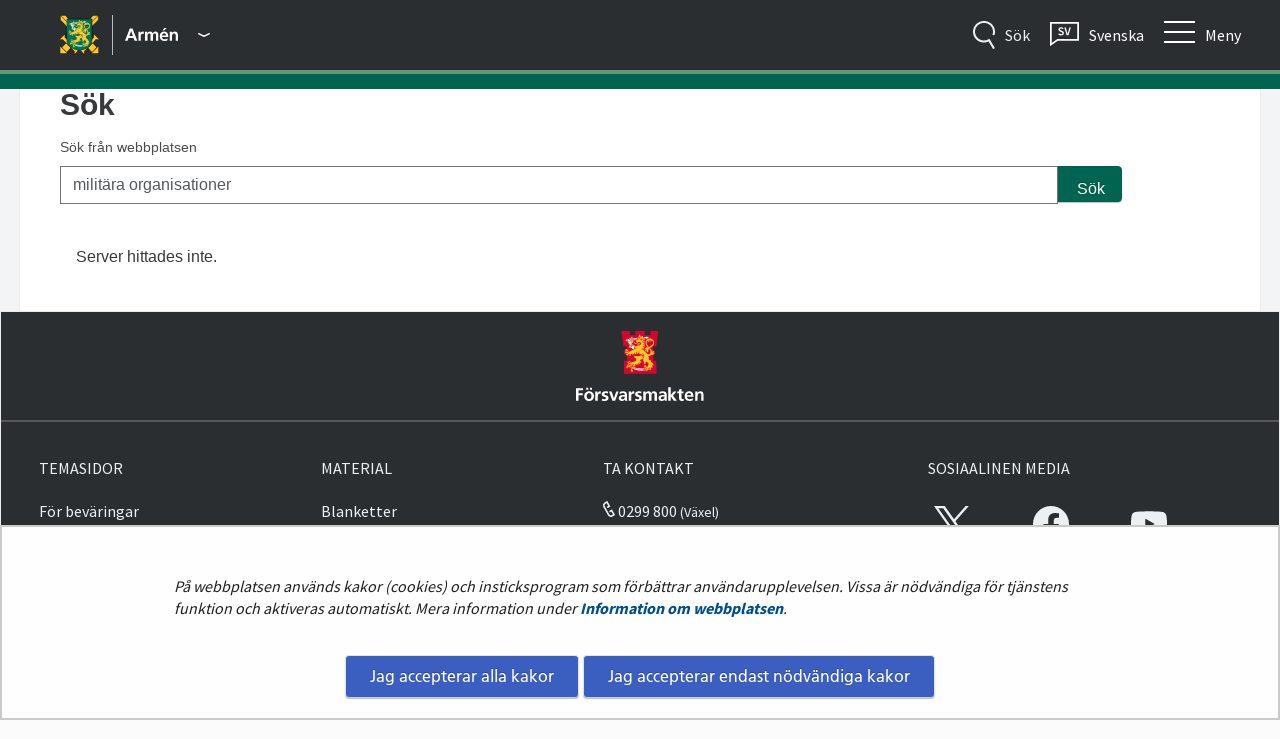

--- FILE ---
content_type: text/html;charset=UTF-8
request_url: https://maavoimat.fi/sv/sok?q=milit%C3%A4ra+organisationer
body_size: 19464
content:
<!doctype html>
<html class="ltr" dir="ltr" lang="sv-SE">
 <head> 
  <link rel="alternate" hreflang="en" href="https://maavoimat.fi/en/search?q=milit%C3%A4ra+organisationer"> 
  <link rel="alternate" hreflang="sv" href="https://maavoimat.fi/sv/sok?q=milit%C3%A4ra+organisationer"> 
  <link rel="alternate" hreflang="fi" href="https://maavoimat.fi/haku?q=milit%C3%A4ra+organisationer"> 
  <title>Sök - Maavoimat -             Armén
</title> 
  <meta content="initial-scale=1.0, width=device-width" name="viewport"> 
  <link rel="stylesheet" type="text/css" href="/o/common-ui-resources/fonts/source-sans-pro/yja-pv-2020.css?browserId=chrome&amp;themeId=yjapv2020_WAR_yjapv2020theme&amp;minifierType=css&amp;languageId=sv_SE&amp;t=1768237602000
"> 
  <link rel="stylesheet" type="text/css" href="/o/common-ui-resources/css/main.css?browserId=chrome&amp;themeId=yjapv2020_WAR_yjapv2020theme&amp;minifierType=css&amp;languageId=sv_SE&amp;t=1768237602000
"> 
  <link rel="stylesheet" type="text/css" href="/o/common-ui-resources/standalone/a11y/css/sliding_menu.css?browserId=chrome&amp;themeId=yjapv2020_WAR_yjapv2020theme&amp;minifierType=css&amp;languageId=sv_SE&amp;t=1768237602000
"> 
  <link rel="stylesheet" href="/o/common-ui-resources/standalone/owl/css/owl.carousel.min.css?browserId=chrome&amp;themeId=yjapv2020_WAR_yjapv2020theme&amp;minifierType=css&amp;languageId=sv_SE&amp;t=1768237602000
"> 
  <meta content="text/html; charset=UTF-8" http-equiv="content-type"> 
  <script data-senna-track="permanent" src="/o/frontend-js-svg4everybody-web/index.js" type="text/javascript"></script> 
  <link href="https://maavoimat.fi/o/yja-pv-2020-theme/images/favicon.ico" rel="shortcut icon"> 
  <script data-senna-track="permanent" src="/o/frontend-js-jquery-web/jquery/jquery.min.js" type="text/javascript"></script> 
  <script data-senna-track="permanent" src="/o/frontend-js-jquery-web/jquery/init.js" type="text/javascript"></script> 
  <script data-senna-track="permanent" src="/o/frontend-js-jquery-web/jquery/ajax.js" type="text/javascript"></script> 
  <script data-senna-track="permanent" src="/o/frontend-js-jquery-web/jquery/bootstrap.bundle.min.js" type="text/javascript"></script> 
  <script data-senna-track="permanent" src="/o/frontend-js-jquery-web/jquery/collapsible_search.js" type="text/javascript"></script> 
  <script data-senna-track="permanent" src="/o/frontend-js-jquery-web/jquery/fm.js" type="text/javascript"></script> 
  <script data-senna-track="permanent" src="/o/frontend-js-jquery-web/jquery/form.js" type="text/javascript"></script> 
  <script data-senna-track="permanent" src="/o/frontend-js-jquery-web/jquery/popper.min.js" type="text/javascript"></script> 
  <script data-senna-track="permanent" src="/o/frontend-js-jquery-web/jquery/side_navigation.js" type="text/javascript"></script> 
  <link data-senna-track="permanent" href="/o/frontend-theme-font-awesome-web/css/main.css" rel="stylesheet" type="text/css"> 
  <meta property="og:locale" content="sv_SE"> 
  <meta property="og:locale:alternate" content="fi_FI"> 
  <meta property="og:locale:alternate" content="sv_SE"> 
  <meta property="og:locale:alternate" content="en_US"> 
  <meta property="og:site_name" content="Maavoimat"> 
  <meta property="og:title" content="Sök - Maavoimat"> 
  <meta property="og:type" content="website"> 
  <meta property="og:url" content="https://maavoimat.fi/sv/sok"> 
  <meta property="og:image" content="https://maavoimat.fi/documents/1948673/118392768/02_MAAV_nosto-placeholder_576x324px.jpg/5e954927-9de2-ba28-c77e-9dbbec3cbabd?version=1.0&amp;t=1650891991341&amp;imagePreview=1"> 
  <meta property="og:image:secure_url" content="https://maavoimat.fi/documents/1948673/118392768/02_MAAV_nosto-placeholder_576x324px.jpg/5e954927-9de2-ba28-c77e-9dbbec3cbabd?version=1.0&amp;t=1650891991341&amp;imagePreview=1"> 
  <meta property="og:image:type" content="image/jpeg"> 
  <meta property="og:image:url" content="https://maavoimat.fi/documents/1948673/118392768/02_MAAV_nosto-placeholder_576x324px.jpg/5e954927-9de2-ba28-c77e-9dbbec3cbabd?version=1.0&amp;t=1650891991341&amp;imagePreview=1"> 
  <meta property="og:image:height" content="324"> 
  <meta property="og:image:width" content="576">  
  <link class="lfr-css-file" data-senna-track="temporary" href="https://maavoimat.fi/o/yja-pv-2020-theme/css/clay.css?browserId=chrome&amp;themeId=yjapv2020_WAR_yjapv2020theme&amp;minifierType=css&amp;languageId=sv_SE&amp;t=1768237602000" id="liferayAUICSS" rel="stylesheet" type="text/css"> 
  <link data-senna-track="temporary" href="/o/frontend-css-web/main.css?browserId=chrome&amp;themeId=yjapv2020_WAR_yjapv2020theme&amp;minifierType=css&amp;languageId=sv_SE&amp;t=1699991559480" id="liferayPortalCSS" rel="stylesheet" type="text/css"> 
  <link data-senna-track="temporary" href="/combo?browserId=chrome&amp;minifierType=&amp;themeId=yjapv2020_WAR_yjapv2020theme&amp;languageId=sv_SE&amp;fi_yja_fess_search_web_portlet_FessSearchPortlet:%2Fcss%2Fmain.css&amp;fi_yja_language_version_tool_web_portlet_LanguageVersionToolSelectionPortlet_INSTANCE_language_version_tool_topbar:%2Fcss%2Fmain.css&amp;t=1768237602000" id="98770624" rel="stylesheet" type="text/css"> 
  <script data-senna-track="temporary" type="text/javascript">
	// <![CDATA[
		var Liferay = Liferay || {};

		Liferay.Browser = {
			acceptsGzip: function() {
				return true;
			},

			

			getMajorVersion: function() {
				return 131.0;
			},

			getRevision: function() {
				return '537.36';
			},
			getVersion: function() {
				return '131.0';
			},

			

			isAir: function() {
				return false;
			},
			isChrome: function() {
				return true;
			},
			isEdge: function() {
				return false;
			},
			isFirefox: function() {
				return false;
			},
			isGecko: function() {
				return true;
			},
			isIe: function() {
				return false;
			},
			isIphone: function() {
				return false;
			},
			isLinux: function() {
				return false;
			},
			isMac: function() {
				return true;
			},
			isMobile: function() {
				return false;
			},
			isMozilla: function() {
				return false;
			},
			isOpera: function() {
				return false;
			},
			isRtf: function() {
				return true;
			},
			isSafari: function() {
				return true;
			},
			isSun: function() {
				return false;
			},
			isWebKit: function() {
				return true;
			},
			isWindows: function() {
				return false;
			}
		};

		Liferay.Data = Liferay.Data || {};

		Liferay.Data.ICONS_INLINE_SVG = true;

		Liferay.Data.NAV_SELECTOR = '#navigation';

		Liferay.Data.NAV_SELECTOR_MOBILE = '#navigationCollapse';

		Liferay.Data.isCustomizationView = function() {
			return false;
		};

		Liferay.Data.notices = [
			

			
		];

		Liferay.PortletKeys = {
			DOCUMENT_LIBRARY: 'com_liferay_document_library_web_portlet_DLPortlet',
			DYNAMIC_DATA_MAPPING: 'com_liferay_dynamic_data_mapping_web_portlet_DDMPortlet',
			ITEM_SELECTOR: 'com_liferay_item_selector_web_portlet_ItemSelectorPortlet'
		};

		Liferay.PropsValues = {
			JAVASCRIPT_SINGLE_PAGE_APPLICATION_TIMEOUT: 0,
			NTLM_AUTH_ENABLED: false,
			UPLOAD_SERVLET_REQUEST_IMPL_MAX_SIZE: 3048576000
		};

		Liferay.ThemeDisplay = {

			

			
				getLayoutId: function() {
					return '192';
				},

				

				getLayoutRelativeControlPanelURL: function() {
					return '/sv/group/maavoimat/~/control_panel/manage';
				},

				getLayoutRelativeURL: function() {
					return '/sv/sok';
				},
				getLayoutURL: function() {
					return 'https://maavoimat.fi/sv/sok';
				},
				getParentLayoutId: function() {
					return '2';
				},
				isControlPanel: function() {
					return false;
				},
				isPrivateLayout: function() {
					return 'false';
				},
				isVirtualLayout: function() {
					return false;
				},
			

			getBCP47LanguageId: function() {
				return 'sv-SE';
			},
			getCanonicalURL: function() {

				

				return 'https\x3a\x2f\x2fmaavoimat\x2efi\x2fsok';
			},
			getCDNBaseURL: function() {
				return 'https://maavoimat.fi';
			},
			getCDNDynamicResourcesHost: function() {
				return '';
			},
			getCDNHost: function() {
				return '';
			},
			getCompanyGroupId: function() {
				return '10197';
			},
			getCompanyId: function() {
				return '10157';
			},
			getDefaultLanguageId: function() {
				return 'fi_FI';
			},
			getDoAsUserIdEncoded: function() {
				return '';
			},
			getLanguageId: function() {
				return 'sv_SE';
			},
			getParentGroupId: function() {
				return '1950813';
			},
			getPathContext: function() {
				return '';
			},
			getPathImage: function() {
				return '/image';
			},
			getPathJavaScript: function() {
				return '/o/frontend-js-web';
			},
			getPathMain: function() {
				return '/sv/c';
			},
			getPathThemeImages: function() {
				return 'https://maavoimat.fi/o/yja-pv-2020-theme/images';
			},
			getPathThemeRoot: function() {
				return '/o/yja-pv-2020-theme';
			},
			getPlid: function() {
				return '2162063';
			},
			getPortalURL: function() {
				return 'https://maavoimat.fi';
			},
			getRealUserId: function() {
				return '10161';
			},
			getScopeGroupId: function() {
				return '1950813';
			},
			getScopeGroupIdOrLiveGroupId: function() {
				return '1950813';
			},
			getSessionId: function() {
				return '';
			},
			getSiteAdminURL: function() {
				return 'https://maavoimat.fi/group/maavoimat/~/control_panel/manage?p_p_lifecycle=0&p_p_state=maximized&p_p_mode=view';
			},
			getSiteGroupId: function() {
				return '1950813';
			},
			getURLControlPanel: function() {
				return '/sv/group/control_panel?refererPlid=2162063';
			},
			getURLHome: function() {
				return 'https\x3a\x2f\x2fmaavoimat\x2efi\x2f';
			},
			getUserEmailAddress: function() {
				return '';
			},
			getUserId: function() {
				return '10161';
			},
			getUserName: function() {
				return '';
			},
			isAddSessionIdToURL: function() {
				return false;
			},
			isImpersonated: function() {
				return false;
			},
			isSignedIn: function() {
				return false;
			},

			isStagedPortlet: function() {
				
					
						return false;
					
				
			},

			isStateExclusive: function() {
				return false;
			},
			isStateMaximized: function() {
				return false;
			},
			isStatePopUp: function() {
				return false;
			}
		};

		var themeDisplay = Liferay.ThemeDisplay;

		Liferay.AUI = {

			

			getAvailableLangPath: function() {
				return 'available_languages.jsp?browserId=chrome&themeId=yjapv2020_WAR_yjapv2020theme&colorSchemeId=maavoimat&languageId=sv_SE&t=1768911645304';
			},
			getCombine: function() {
				return false;
			},
			getComboPath: function() {
				return '/combo/?browserId=chrome&minifierType=&languageId=sv_SE&t=1768244729040&';
			},
			getDateFormat: function() {
				return '%Y-%m-%d';
			},
			getEditorCKEditorPath: function() {
				return '/o/frontend-editor-ckeditor-web';
			},
			getFilter: function() {
				var filter = 'raw';

				
					

				return filter;
			},
			getFilterConfig: function() {
				var instance = this;

				var filterConfig = null;

				if (!instance.getCombine()) {
					filterConfig = {
						replaceStr: '.js' + instance.getStaticResourceURLParams(),
						searchExp: '\\.js$'
					};
				}

				return filterConfig;
			},
			getJavaScriptRootPath: function() {
				return '/o/frontend-js-web';
			},
			getLangPath: function() {
				return 'aui_lang.jsp?browserId=chrome&themeId=yjapv2020_WAR_yjapv2020theme&colorSchemeId=maavoimat&languageId=sv_SE&t=1768244729040';
			},
			getPortletRootPath: function() {
				return '/html/portlet';
			},
			getStaticResourceURLParams: function() {
				return '?browserId=chrome&minifierType=&languageId=sv_SE&t=1768244729040';
			}
		};

		Liferay.authToken = 'e9vNi2Er';

		

		Liferay.currentURL = '\x2fsv\x2fsok\x3fq\x3dmilit\x25C3\x25A4ra\x2borganisationer';
		Liferay.currentURLEncoded = '\x252Fsv\x252Fsok\x253Fq\x253Dmilit\x2525C3\x2525A4ra\x252Borganisationer';
	// ]]>
</script> 
  <script src="/o/js_loader_config?t=1768244715984" type="text/javascript"></script> 
  <script data-senna-track="permanent" src="/o/frontend-js-aui-web/aui/aui/aui.js" type="text/javascript"></script> 
  <script data-senna-track="permanent" src="/o/frontend-js-aui-web/liferay/modules.js" type="text/javascript"></script> 
  <script data-senna-track="permanent" src="/o/frontend-js-aui-web/liferay/aui_sandbox.js" type="text/javascript"></script> 
  <script data-senna-track="permanent" src="/o/frontend-js-aui-web/aui/attribute-base/attribute-base.js" type="text/javascript"></script> 
  <script data-senna-track="permanent" src="/o/frontend-js-aui-web/aui/attribute-complex/attribute-complex.js" type="text/javascript"></script> 
  <script data-senna-track="permanent" src="/o/frontend-js-aui-web/aui/attribute-core/attribute-core.js" type="text/javascript"></script> 
  <script data-senna-track="permanent" src="/o/frontend-js-aui-web/aui/attribute-observable/attribute-observable.js" type="text/javascript"></script> 
  <script data-senna-track="permanent" src="/o/frontend-js-aui-web/aui/attribute-extras/attribute-extras.js" type="text/javascript"></script> 
  <script data-senna-track="permanent" src="/o/frontend-js-aui-web/aui/event-custom-base/event-custom-base.js" type="text/javascript"></script> 
  <script data-senna-track="permanent" src="/o/frontend-js-aui-web/aui/event-custom-complex/event-custom-complex.js" type="text/javascript"></script> 
  <script data-senna-track="permanent" src="/o/frontend-js-aui-web/aui/oop/oop.js" type="text/javascript"></script> 
  <script data-senna-track="permanent" src="/o/frontend-js-aui-web/aui/aui-base-lang/aui-base-lang.js" type="text/javascript"></script> 
  <script data-senna-track="permanent" src="/o/frontend-js-aui-web/liferay/dependency.js" type="text/javascript"></script> 
  <script data-senna-track="permanent" src="/o/frontend-js-aui-web/liferay/util.js" type="text/javascript"></script> 
  <script data-senna-track="permanent" src="/o/frontend-js-web/loader/config.js" type="text/javascript"></script> 
  <script data-senna-track="permanent" src="/o/frontend-js-web/loader/loader.js" type="text/javascript"></script> 
  <script data-senna-track="permanent" src="/o/frontend-js-web/liferay/dom_task_runner.js" type="text/javascript"></script> 
  <script data-senna-track="permanent" src="/o/frontend-js-web/liferay/events.js" type="text/javascript"></script> 
  <script data-senna-track="permanent" src="/o/frontend-js-web/liferay/lazy_load.js" type="text/javascript"></script> 
  <script data-senna-track="permanent" src="/o/frontend-js-web/liferay/liferay.js" type="text/javascript"></script> 
  <script data-senna-track="permanent" src="/o/frontend-js-web/liferay/global.bundle.js" type="text/javascript"></script> 
  <script data-senna-track="permanent" src="/o/frontend-js-web/liferay/portlet.js" type="text/javascript"></script> 
  <script data-senna-track="permanent" src="/o/frontend-js-web/liferay/workflow.js" type="text/javascript"></script> 
  <script data-senna-track="temporary" src="/o/js_bundle_config?t=1768244730817" type="text/javascript"></script> 
  <script data-senna-track="temporary" type="text/javascript">
	// <![CDATA[
		
			
				
		

		

		
	// ]]>
</script> 
  <style>
.yja-modal--dialog {
    position: fixed;
    bottom: 10vh;
    max-width: 300px;
    left: -320px;
    background: white;
    box-shadow: 1px 1px 23px -5px rgba(0,0,0,.75);
    transition: left .5s linear;
    padding: 1.25rem;
}

.yja-modal--dialog.yja-modal--open {
    left: 0;
}

.yja-modal__header {
    display: flex;
    justify-content: flex-end;
}
.yja-modal__header  button.yja-modal__button--close {
    background: transparent;
    padding: 0.75rem;
    border: 0;
    box-shadow: none;
    margin-top: -.75rem;
    margin-right: -.75rem;
    margin-bottom: 0;
}
</style> 
  <meta name="google-site-verification" content="UDKOKf0oCfCc0-DQUlGmHBASESBYCjPaQZGPo9Jk7jQ"> 
  <meta name="yandex-verification" content="4af8df88ce333f29"> 
   
  <link class="lfr-css-file" data-senna-track="temporary" href="https://maavoimat.fi/o/yja-pv-2020-theme/css/main.css?browserId=chrome&amp;themeId=yjapv2020_WAR_yjapv2020theme&amp;minifierType=css&amp;languageId=sv_SE&amp;t=1768237602000" id="liferayThemeCSS" rel="stylesheet" type="text/css"> 
  <style data-senna-track="temporary" type="text/css">
		@media (min-width: 1024px){
.aui .subpage-tpl .row-fluid .content .span8 {
    width: 64.1%;
}
}

[id*="_com_liferay_blogs_web_portlet_BlogsPortlet"] .widget-metadata {
  display: none;
}
	</style> 
  <style data-senna-track="temporary" type="text/css">

		

			

		

			

		

			

		

	</style> 
  <style>
/* Publication Theme Mobile navigation */
.yja-publication .yja-mobile-navigation { display: none; }
/* YJAOM-815 */
.top-frame .has-control-menu.controls-visible .portlet-asset-publisher .portlet-topper{
    z-index: 3;
}

/* YJAY-3881  */
.chrome .input-group .btn:focus, .chrome .input-group .form-control:focus {
    z-index: inherit;
}

/* SD-30779 */ 
*[lang="ar_SA"], *[lang="ar-SA"], *[lang="ar-SA"] *{ direction: rtl !important; }


/* YJALR71-2924 */
.controls-visible.signed-in .portlet-column-content.empty {min-height: 50px;margin-bottom: 10px;border: 1px dashed #d1d1d1;}

/* YJAVNK-1622 */
.has-control-menu .lfr-add-panel.open-admin-panel.sidenav-menu-slider{
    width: 500px !important;
}
.has-control-menu .lfr-admin-panel.sidenav-menu-slider .product-menu{
    width: 500px !important;
} 

</style> 
  <script>
    /* YJAY-1778 */
    (function () {
        window.YjaSearcher = window.YjaSearcher || {};
        window.YjaSearcher.encodeInput = window.YjaSearcher.encodeInput || function (userInput) {
            return encodeURIComponent(userInput).trim()
                .replace(/%2[f|F]/g, '/')
                .replace(/%5[c|C]/g, '%20')
                .replace(",", "%2C")
                .replace("\"", "%22")
                .replace("!", "%21")
                .replace("&", "%26")
                .replace("'", "%27")
                .replace('(', '%28')
                .replace(')', '%29');
        };

        window.YjaSearcher.readInput = window.YjaSearcher.readInput || function (input) {
            input = input || '';
            if (('' + input).trim().indexOf('#') < 0) {
                input = '#' + input;
            }
            var keywords = $(input).val();
            keywords = window.YjaSearcher.encodeInput(keywords);
            return keywords;
        };

        window.YjaSearcher.submitSearchForm = window.YjaSearcher.submitSearchForm || function (input) {
            var keywords = window.YjaSearcher.readInput(input);
            var formSearchUrl = window.YjaSearcher.formSearchUrl;
            if (formSearchUrl && keywords) {
                document.location.href = formSearchUrl + "?q=" + keywords;
            }
        };
    })();
</script> 
  <style data-senna-track="temporary" type="text/css">
</style> 
  <link data-senna-track="permanent" href="https://maavoimat.fi/combo?browserId=chrome&amp;minifierType=css&amp;languageId=sv_SE&amp;t=1768244703914&amp;/o/yja-common-ui-theme-contributor/css/yja-common-ui.css" rel="stylesheet" type="text/css"> 
  <script data-senna-track="permanent" src="https://maavoimat.fi/o/yja-common-ui-theme-contributor/js/yja-common-ui.js?browserId=chrome&amp;languageId=sv_SE&amp;t=1768244703914" type="text/javascript"></script> 
  <script type="text/javascript">
// <![CDATA[
Liferay.on(
	'ddmFieldBlur', function(event) {
		if (window.Analytics) {
			Analytics.send(
				'fieldBlurred',
				'Form',
				{
					fieldName: event.fieldName,
					focusDuration: event.focusDuration,
					formId: event.formId,
					formPageTitle: event.formPageTitle,
					page: event.page,
					title: event.title
				}
			);
		}
	}
);

Liferay.on(
	'ddmFieldFocus', function(event) {
		if (window.Analytics) {
			Analytics.send(
				'fieldFocused',
				'Form',
				{
					fieldName: event.fieldName,
					formId: event.formId,
					formPageTitle: event.formPageTitle,
					page: event.page,
					title: event.title
				}
			);
		}
	}
);

Liferay.on(
	'ddmFormPageShow', function(event) {
		if (window.Analytics) {
			Analytics.send(
				'pageViewed',
				'Form',
				{
					formId: event.formId,
					formPageTitle: event.formPageTitle,
					page: event.page,
					title: event.title
				}
			);
		}
	}
);

Liferay.on(
	'ddmFormSubmit', function(event) {
		if (window.Analytics) {
			Analytics.send(
				'formSubmitted',
				'Form',
				{
					formId: event.formId
				}
			);
		}
	}
);

Liferay.on(
	'ddmFormView', function(event) {
		if (window.Analytics) {
			Analytics.send(
				'formViewed',
				'Form',
				{
					formId: event.formId,
					title: event.title
				}
			);
		}
	}
);
// ]]>
</script> 
  <script data-senna-track="temporary" type="text/javascript">
	if (window.Analytics) {
		window._com_liferay_document_library_analytics_isViewFileEntry = false;
	}
</script> 
  <!--[if lt IE 9]>
		<script src="    https://maavoimat.fi/o/yja-pv-2020-theme/js/respond.js?browserId=chrome&languageId=sv_SE&t=1768237602000
"></script>
	<![endif]--> 
  <script src="    https://maavoimat.fi/o/yja-pv-2020-theme/js/modernizr-latest.js?browserId=chrome&amp;languageId=sv_SE&amp;t=1768237602000
"></script> 
  <!-- Vihreä, maavoimat --> 
  <link rel="apple-touch-icon" sizes="57x57" href="    /o/pv-theme/images/mav/favicons/apple-touch-icon-57x57.png?browserId=chrome&amp;languageId=sv_SE&amp;t=1768237602000
"> 
  <link rel="apple-touch-icon" sizes="60x60" href="    /o/pv-theme/images/mav/favicons/apple-touch-icon-60x60.png?browserId=chrome&amp;languageId=sv_SE&amp;t=1768237602000
"> 
  <link rel="apple-touch-icon" sizes="72x72" href="    /o/pv-theme/images/mav/favicons/apple-touch-icon-72x72.png?browserId=chrome&amp;languageId=sv_SE&amp;t=1768237602000
"> 
  <link rel="apple-touch-icon" sizes="76x76" href="    /o/pv-theme/images/mav/favicons/apple-touch-icon-76x76.png?browserId=chrome&amp;languageId=sv_SE&amp;t=1768237602000
"> 
  <link rel="apple-touch-icon" sizes="114x114" href="    /o/pv-theme/images/mav/favicons/apple-touch-icon-114x114.png?browserId=chrome&amp;languageId=sv_SE&amp;t=1768237602000
"> 
  <link rel="apple-touch-icon" sizes="120x120" href="    /o/pv-theme/images/mav/favicons/apple-touch-icon-120x120.png?browserId=chrome&amp;languageId=sv_SE&amp;t=1768237602000
"> 
  <link rel="apple-touch-icon" sizes="144x144" href="    /o/pv-theme/images/mav/favicons/apple-touch-icon-144x144.png?browserId=chrome&amp;languageId=sv_SE&amp;t=1768237602000
"> 
  <link rel="apple-touch-icon" sizes="152x152" href="    /o/pv-theme/images/mav/favicons/apple-touch-icon-152x152.png?browserId=chrome&amp;languageId=sv_SE&amp;t=1768237602000
"> 
  <link rel="apple-touch-icon" sizes="180x180" href="    /o/pv-theme/images/mav/favicons/apple-touch-icon-180x180.png?browserId=chrome&amp;languageId=sv_SE&amp;t=1768237602000
"> 
  <link rel="icon" type="image/png" href="    /o/pv-theme/images/mav/favicons/favicon-32x32.png?browserId=chrome&amp;languageId=sv_SE&amp;t=1768237602000
" sizes="32x32"> 
  <link rel="icon" type="image/png" href="    /o/pv-theme/images/mav/favicons/android-chrome-192x192.png?browserId=chrome&amp;languageId=sv_SE&amp;t=1768237602000
" sizes="192x192"> 
  <link rel="icon" type="image/png" href="    /o/pv-theme/images/mav/favicons/favicon-96x96.png?browserId=chrome&amp;languageId=sv_SE&amp;t=1768237602000
" sizes="96x96"> 
  <link rel="icon" type="image/png" href="    /o/pv-theme/images/mav/favicons/favicon-16x16.png?browserId=chrome&amp;languageId=sv_SE&amp;t=1768237602000
" sizes="16x16"> 
  <link rel="manifest" href="    /o/pv-theme/images/mav/favicons/manifest.json?browserId=chrome&amp;languageId=sv_SE&amp;t=1768237602000
"> 
  <link rel="shortcut icon" href="    /o/pv-theme/images/mav/favicons/favicon.ico?browserId=chrome&amp;languageId=sv_SE&amp;t=1768237602000
"> 
  <meta name="msapplication-TileColor" content="#00a300"> 
  <meta name="msapplication-TileImage" content="    /o/pv-theme/images/mav/favicons/mstile-144x144.png?browserId=chrome&amp;languageId=sv_SE&amp;t=1768237602000
"> 
  <meta name="msapplication-config" content="    /o/pv-theme/images/mav/favicons/browserconfig.xml?browserId=chrome&amp;languageId=sv_SE&amp;t=1768237602000
"> 
  <meta name="theme-color" content="#006849"> 
  <meta name="twitter:card" content="summary_large_image"> 
  <meta name="twitter:title" content="Sök - Maavoimat"> 
  <!-- Social media default image --> 
  <meta name="twitter:image" content="https://maavoimat.fi/documents/1948673/118392768/02_MAAV_nosto-placeholder_576x324px.jpg/5e954927-9de2-ba28-c77e-9dbbec3cbabd?version=1.0&amp;t=1650891991341"> 
  <link rel="stylesheet" type="text/css" href="/o/yja-cookie-consent-web/css/main.css?browserId=chrome&amp;themeId=yjapv2020_WAR_yjapv2020theme&amp;minifierType=css&amp;languageId=sv_SE&amp;t=1768237602000"> 
 </head> 
 <body class="chrome controls-visible maavoimat yui3-skin-sam signed-out public-page site sv"> 
  <a href="#content-main" id="skip-to-content">Hoppa till innehåll</a> 
  <script>var YjaSearcher = YjaSearcher || {};
YjaSearcher.formSearchUrl = '/sok';</script> 
  <section id="page" class="page"> 
   <div id="wrapper"> 
    <header id="banner" role="banner" class="header--maavoimat"> 
     <div class="header__theme--maavoimat"></div> 
     <div class="header__columns container"> 
      <div class="header__column header__column--logo"> 
       <a class="logo default-logo header-logo" href="/sv" title="            Armén
"> <span class="header-logo__icon"> <span role="presentation"> <img src="    https://maavoimat.fi/o/yja-pv-2020-theme/images/pv/logos/maavoimat.svg?browserId=chrome&amp;languageId=sv_SE&amp;t=1768237602000
" role="presentation"> </span> </span> </a> 
       <div id="sites-menu" class="dropdown__container"> 
        <button aria-label="Försvarsmakten - Huvudmeny" class="btn btn-link text-white" aria-expanded="false" aria-haspopup="true"> <span class="d-none d-sm-block logo-title logo-title--sv"> <img alt="Sivuston logon alt teksti" src="    https://maavoimat.fi/o/yja-pv-2020-theme/images/pv/logos/maavoimat_title_sv.svg?browserId=chrome&amp;languageId=sv_SE&amp;t=1768237602000
"> </span> <span role="presentation" class="sites-menu__toggler sites-menu__toggler--open"> 
          <svg data-id="angle-down-small" xmlns="http://www.w3.org/2000/svg" width="12" viewbox="0 0 21.3 8.5"> 
           <path fill="#fff" d="M10.25,8.39.4,2.71a.81.81,0,0,1-.29-1.1L.81.4A.8.8,0,0,1,1.9.11l8.75,5.05,8.75-5A.8.8,0,0,1,20.49.4l.7,1.21a.81.81,0,0,1-.29,1.1L11.05,8.39A.81.81,0,0,1,10.25,8.39Z" /> 
          </svg> <span class="sr-only">Öppna webbplatsmenyn</span> </span> <span role="presentation" class="sites-menu__toggler sites-menu__toggler--close"> 
          <svg data-id="times-small" xmlns="http://www.w3.org/2000/svg" width="12" viewbox="0 0 19.38 19.38"> 
           <path fill="#fff" d="M17,.23,9.69,7.57,2.36.23a.81.81,0,0,0-1.14,0l-1,1a.81.81,0,0,0,0,1.14L7.57,9.69.23,17a.8.8,0,0,0,0,1.13l1,1a.81.81,0,0,0,1.14,0l7.33-7.34L17,19.15a.8.8,0,0,0,1.13,0l1-1a.8.8,0,0,0,0-1.13L11.81,9.69l7.34-7.33a.81.81,0,0,0,0-1.14l-1-1A.8.8,0,0,0,17,.23Z" /> 
          </svg> <span class="sr-only">Stäng webbplatsmenyn</span> </span> </button> 
        <div class="sites-menu__dropdown d-none" aria-hidden="true"> 
         <div class="box-shadow--top"></div> 
         <nav class="sites-menu__content"> 
          <ul role="list" class="list-unstyled" tabindex="-1"> 
           <li role="listitem"><a href="https://puolustusvoimat.fi/sv/framsida" target="_blank" tabindex="0" class="yja-external-link"> 
             <figure> 
              <img role="presentation" src="    https://maavoimat.fi/o/yja-pv-2020-theme/images/pv/logos/tornileijona.svg?browserId=chrome&amp;languageId=sv_SE&amp;t=1768237602000
" class="sites-menu__icon--pv"> 
             </figure> <span> 
              <div>
                Försvarsmakten 
              </div></span> </a></li> 
           <li role="listitem"><a href="https://merivoimat.fi/sv/framsida" target="_blank" tabindex="0" class="yja-external-link"> 
             <figure> 
              <img role="presentation" src="    https://maavoimat.fi/o/yja-pv-2020-theme/images/pv/logos/merivoimat.svg?browserId=chrome&amp;languageId=sv_SE&amp;t=1768237602000
" class="sites-menu__icon--mev"> 
             </figure> <span> 
              <div>
                Marinen 
              </div></span> </a></li> 
           <li role="listitem"><a href="https://ilmavoimat.fi/sv/framsida" target="_blank" tabindex="0" class="yja-external-link"> 
             <figure> 
              <img role="presentation" src="    https://maavoimat.fi/o/yja-pv-2020-theme/images/pv/logos/ilmavoimat.svg?browserId=chrome&amp;languageId=sv_SE&amp;t=1768237602000
" class="sites-menu__icon--ilv"> 
             </figure> <span> 
              <div>
                Flygvapnet 
              </div></span> </a></li> 
           <li role="listitem"><a href="https://logistiikkalaitos.fi/sv/framsida" target="_blank" tabindex="0" class="yja-external-link"> 
             <figure> 
              <img role="presentation" src="    https://maavoimat.fi/o/yja-pv-2020-theme/images/pv/logos/logistiikkalaitos.svg?browserId=chrome&amp;languageId=sv_SE&amp;t=1768237602000
" class="sites-menu__icon--lls"> 
             </figure> <span> 
              <div>
                Logistikverk 
              </div></span> </a></li> 
           <li role="listitem"><a href="https://maanpuolustuskorkeakoulu.fi/sv/framsida" target="_blank" tabindex="0" class="yja-external-link"> 
             <figure> 
              <img role="presentation" src="    https://maavoimat.fi/o/yja-pv-2020-theme/images/pv/logos/maanpuolustuskorkeakoulu.svg?browserId=chrome&amp;languageId=sv_SE&amp;t=1768237602000
" class="sites-menu__icon--mpkk"> 
             </figure> <span> 
              <div>
                Försvarshögskolan 
              </div></span> </a></li> 
           <li role="listitem"><a href="https://intti.fi/sv/framsida" target="_blank" tabindex="0" class="yja-external-link"> 
             <figure> 
              <img role="presentation" src="    https://maavoimat.fi/o/yja-pv-2020-theme/images/pv/logos/intti.svg?browserId=chrome&amp;languageId=sv_SE&amp;t=1768237602000
" class="sites-menu__icon--intti"> 
             </figure> <span> 
              <div>
                intti.fi 
              </div></span> </a></li> 
           <li role="listitem" class="item__color--dark"><a href="https://sotilasmusiikki.fi/sv/framsida" target="_blank" tabindex="0" class="yja-external-link"> 
             <figure> 
              <img role="presentation" src="    https://maavoimat.fi/o/yja-pv-2020-theme/images/pv/logos/sotilasmusiikki.svg?browserId=chrome&amp;languageId=sv_SE&amp;t=1768237602000
" class="sites-menu__icon--smi"> 
             </figure> <span> 
              <div>
                Militärmusik 
              </div></span> </a></li> 
           <li role="listitem" class="item__color--dark"><a href="https://ruotuvaki.fi/etusivu" target="_blank" tabindex="0" class="yja-external-link"> 
             <figure> 
              <img role="presentation" src="    https://maavoimat.fi/o/yja-pv-2020-theme/images/pv/logos/rv.svg?browserId=chrome&amp;languageId=sv_SE&amp;t=1768237602000
" class="sites-menu__icon--rv"> 
             </figure> <span> 
              <div>
                Ruotuväki 
              </div></span> </a></li> 
          </ul> 
         </nav> 
        </div> 
       </div> 
      </div> 
      <div class="header__column header__column--actions" id="header__rightColumn"> 
       <div class="header__item"> 
        <div class="header__search"> 
         <form role="search" name="_header_top_search_form" onsubmit="YjaSearcher.submitSearchForm('#headerSearchField');return false;" method="get" action="/haku" class="inline-form search-form search-widget"> 
          <button class="search-label search-button--activate" aria-expanded="false" type="button"> <span class="search-label__icon"> 
            <svg data-id="search" xmlns="http://www.w3.org/2000/svg" height="28" viewbox="0 0 43.8 57.1"> 
             <path fill="#edf0f3" d="M39.6,56.6l-8.5-14.7c-11,5.1-24,0.3-29.1-10.7S1.7,7.1,12.7,2s24-0.3,29.1,10.7c2.3,4.9,2.6,10.6,1,15.7c-0.2,0.5-0.7,0.8-1.3,0.6c0,0,0,0,0,0l-1.9-0.7c-0.5-0.2-0.8-0.7-0.6-1.3c0.5-1.7,0.8-3.4,0.8-5.2c0-9.9-8-17.9-17.9-17.9s-17.9,8-17.9,17.9s8,17.9,17.9,17.9c3.1,0,6.2-0.8,9-2.4l1.8-1l1,1.8l9.4,16.3c0.3,0.5,0.1,1.1-0.4,1.4l-1.7,1C40.5,57.2,39.9,57,39.6,56.6C39.6,56.6,39.6,56.6,39.6,56.6z" /> 
            </svg> </span> <span class="sr-only"> Visa </span> <span class="search-label__text"> Sök </span> </button> 
          <div class="search-field__container d-none"> 
           <div class="input-group"> 
            <input id="headerSearchField" type="text" name="keywords" class="search-query search-field search-txt " aria-label="Sök webbplats" placeholder="Sök webbplats"> 
            <button class="btn btn-unstyled" type="submit" onclick="YjaSearcher.submitSearchForm('#headerSearchField'); return false;"><span class="sr-only">Sök</span> 
             <svg data-id="search" xmlns="http://www.w3.org/2000/svg" height="20" viewbox="0 0 43.8 57.1"> 
              <path fill="#7C7E80" d="M39.6,56.6l-8.5-14.7c-11,5.1-24,0.3-29.1-10.7S1.7,7.1,12.7,2s24-0.3,29.1,10.7c2.3,4.9,2.6,10.6,1,15.7c-0.2,0.5-0.7,0.8-1.3,0.6c0,0,0,0,0,0l-1.9-0.7c-0.5-0.2-0.8-0.7-0.6-1.3c0.5-1.7,0.8-3.4,0.8-5.2c0-9.9-8-17.9-17.9-17.9s-17.9,8-17.9,17.9s8,17.9,17.9,17.9c3.1,0,6.2-0.8,9-2.4l1.8-1l1,1.8l9.4,16.3c0.3,0.5,0.1,1.1-0.4,1.4l-1.7,1C40.5,57.2,39.9,57,39.6,56.6C39.6,56.6,39.6,56.6,39.6,56.6z" /> 
             </svg> </button> 
           </div> 
           <button type="button" class="close-btn topbar-search-bar-toggle btn btn-unstyled"> <span class="sr-only">'Stäng Sök</span> 
            <svg data-id="times" xmlns="http://www.w3.org/2000/svg" height="20" viewbox="0 0 43.7 43.7"> 
             <path fill="#edf0f3" d="M43.4,1.7L42,0.3c-0.4-0.4-1-0.4-1.4,0L21.9,19L3.1,0.3c-0.4-0.4-1-0.4-1.4,0L0.3,1.7c-0.4,0.4-0.4,1,0,1.4L19,21.9L0.3,40.6c-0.4,0.4-0.4,1,0,1.4l1.4,1.4c0.4,0.4,1,0.4,1.4,0l18.7-18.7l18.7,18.7c0.4,0.4,1,0.4,1.4,0l1.4-1.4c0.4-0.4,0.4-1,0-1.4L24.7,21.9L43.4,3.1C43.8,2.7,43.8,2.1,43.4,1.7z" /> 
            </svg> </button> 
          </div> 
         </form> 
        </div> 
       </div> 
       <div class="header__item"> 
        <div class="header__language"> 
         <button id="language__toggler" class="btn btn-link text-white align-items-center" aria-haspopup="true" aria-expanded="false"> 
          <div class="language__icon"> 
           <span class="sr-only">Valitse kieli</span> 
           <svg data-id="language-sv" xmlns="http://www.w3.org/2000/svg" height="24" viewbox="0 0 59.63 49.53"> 
            <path fill="#fff" d="M56.23,3.4V35.19H15.8a2.33,2.33,0,0,0-1.37.44l-.27.19L3.4,43.43V3.4H56.23M.8,0A.8.8,0,0,0,0,.8V49a.5.5,0,0,0,.79.41L15.45,39.07a2.6,2.6,0,0,1,1.5-.48H58.83a.8.8,0,0,0,.8-.8V.8a.8.8,0,0,0-.8-.8Z" /> 
            <path fill="#fff" d="M16.73,25.37l1.7-2a6.48,6.48,0,0,0,4.25,1.84c1.85,0,2.85-.82,2.85-2.09s-1.05-1.78-2.53-2.4l-2.25-1a4.7,4.7,0,0,1-3.29-4.35c0-2.6,2.29-4.6,5.49-4.6a7.22,7.22,0,0,1,5,2.08L26.5,14.75A5.3,5.3,0,0,0,23,13.35c-1.55,0-2.57.72-2.57,1.92S21.63,17,23,17.57l2.22.93c1.93.82,3.3,2.05,3.3,4.42,0,2.65-2.2,4.85-5.87,4.85A8.49,8.49,0,0,1,16.73,25.37Z" /> 
            <path fill="#fff" d="M29.31,11.12h3.07l2.3,8.23c.52,1.85.9,3.45,1.45,5.32h.1c.55-1.87.92-3.47,1.42-5.32l2.28-8.23h3L37.83,27.47H34.4Z" /> 
           </svg> 
          </div> <span class="text-white">Svenska</span> </button> 
         <div id="dropdown-content" class="language__dropdown d-none" aria-hidden="true"> 
          <div class="dropdown__icon"> 
           <svg data-id="angle-up-small" xmlns="http://www.w3.org/2000/svg" width="20" viewbox="0 0 21.3 8.5"> 
            <path fill="#fff" d="M11.05.11,20.9,5.79a.81.81,0,0,1,.29,1.1l-.7,1.21a.8.8,0,0,1-1.09.29L10.65,3.34,1.9,8.39A.8.8,0,0,1,.81,8.1L.11,6.89A.81.81,0,0,1,.4,5.79L10.25.11A.77.77,0,0,1,11.05.11Z" /> 
           </svg> 
          </div> 
          <div class="portlet-boundary portlet-boundary_fi_yja_language_version_tool_web_portlet_LanguageVersionToolSelectionPortlet_  portlet-static portlet-static-end portlet-barebone language-version-selection-portlet " id="p_p_id_fi_yja_language_version_tool_web_portlet_LanguageVersionToolSelectionPortlet_INSTANCE_language_version_tool_topbar_"> 
           <span id="p_fi_yja_language_version_tool_web_portlet_LanguageVersionToolSelectionPortlet_INSTANCE_language_version_tool_topbar"></span> 
           <section class="portlet" id="portlet_fi_yja_language_version_tool_web_portlet_LanguageVersionToolSelectionPortlet_INSTANCE_language_version_tool_topbar"> 
            <a id="aineisto-fi_yja_language_version_tool_web_portlet_LanguageVersionToolSelectionPortlet_INSTANCE_language_version_tool_topbar" name="aineisto-fi_yja_language_version_tool_web_portlet_LanguageVersionToolSelectionPortlet_INSTANCE_language_version_tool_topbar" class="yja-anchor-elements"></a> 
            <div class="portlet-content"> 
             <div class="autofit-float autofit-row portlet-header "> 
              <div class="autofit-col autofit-col-end"> 
               <div class="autofit-section"> 
               </div> 
              </div> 
             </div> 
             <div class=" portlet-content-container"> 
              <div class="portlet-body"> 
               <ul aria-label="Välj webbplatsens språk" class="sv" id="languageSelectionMenu"> 
                <li class="fi" lang="fi"><a href="https://maavoimat.fi/haku?q=milit%C3%A4ra+organisationer"><span class="sr-only">Valitse kieli</span> Suomi</a></li> 
                <li class="sv" lang="sv"><a href="https://maavoimat.fi/sv/sok?q=milit%C3%A4ra+organisationer"><span class="sr-only">Välj språket</span> Svenska</a></li> 
                <li class="en" lang="en"><a href="https://maavoimat.fi/en/search?q=milit%C3%A4ra+organisationer"><span class="sr-only">Select language</span> English</a></li> 
               </ul> 
               <div class="yja-metacontent" hidden> 
               </div> 
               <div class="yja-metacontent" hidden> 
               </div> 
               <div class="yja-metacontent" hidden> 
               </div> 
              </div> 
             </div> 
            </div> 
           </section> 
          </div> 
         </div> 
        </div> 
       </div> 
       <div class="header__item"> 
        <div class="header__navigation"> 
         <button id="a11yMenuToggler" class="btn btn-unstyled text-white" aria-expanded="false" aria-haspopup="true"> 
          <div class="toggler__state--closed" aria-hidden="false"> 
           <svg data-id="bars" xmlns="http://www.w3.org/2000/svg" height="22" viewbox="0 0 54.72 38.4"> 
            <rect fill="#fff" width="54.72" height="3.4" rx="0.8" /> 
            <rect fill="#fff" y="17.5" width="54.72" height="3.4" rx="0.8" /> 
            <rect fill="#fff" y="35" width="54.72" height="3.4" rx="0.8" /> 
           </svg> 
           <span class="sr-only">Öppna undermenyn</span> 
           <span role="presentation" aria-hidden="true">Meny</span> 
          </div> 
          <div class="toggler__state--opened" aria-hidden="true"> 
           <span class="sr-only">Stäng undermenyn</span> 
           <svg data-id="times" xmlns="http://www.w3.org/2000/svg" height="22" viewbox="0 0 43.7 43.7"> 
            <path fill="#fff" d="M43.4,1.7L42,0.3c-0.4-0.4-1-0.4-1.4,0L21.9,19L3.1,0.3c-0.4-0.4-1-0.4-1.4,0L0.3,1.7c-0.4,0.4-0.4,1,0,1.4L19,21.9L0.3,40.6c-0.4,0.4-0.4,1,0,1.4l1.4,1.4c0.4,0.4,1,0.4,1.4,0l18.7-18.7l18.7,18.7c0.4,0.4,1,0.4,1.4,0l1.4-1.4c0.4-0.4,0.4-1,0-1.4L24.7,21.9L43.4,3.1C43.8,2.7,43.8,2.1,43.4,1.7z" /> 
           </svg> 
           <span role="presentation" aria-hidden="true">Meny</span> 
          </div> </button> 
        </div> 
       </div> 
      </div> 
     </div> 
    </header> 
    <aside id="a11ySlidingMenu" class="a11y-sliding-menu__panel"> 
     <section class="slide-menu"> 
      <div class="slide-menu__wrapper"> 
       <nav class="sort-pages modify-pages slide-navigation" role="navigation"> 
        <ul aria-label="Platsens sidor" role="menu" class="nav"> 
         <li class="  " id="layout_1514"><a href="https://maavoimat.fi/sv/framsida" role="menuitem"> 
           <div class="d-block"> 
            <span> Framsida</span> 
           </div> </a></li> 
         <li class="  " id="layout_12"><a href="https://maavoimat.fi/sv/ovningar" role="menuitem"> 
           <div class="d-block"> 
            <span> Övningar</span> 
           </div> </a> <button class="nav_item--toggler btn btn-unstyled" aria-haspopup="true" aria-expanded="false"> 
           <div class="nav_item--toggler--opened"> 
            <span class="sr-only">Stäng undermenyn</span> 
            <svg data-id="times" xmlns="http://www.w3.org/2000/svg" width="20" viewbox="0 0 43.7 43.7"> 
             <path fill="#56585A" d="M43.4,1.7L42,0.3c-0.4-0.4-1-0.4-1.4,0L21.9,19L3.1,0.3c-0.4-0.4-1-0.4-1.4,0L0.3,1.7c-0.4,0.4-0.4,1,0,1.4L19,21.9L0.3,40.6c-0.4,0.4-0.4,1,0,1.4l1.4,1.4c0.4,0.4,1,0.4,1.4,0l18.7-18.7l18.7,18.7c0.4,0.4,1,0.4,1.4,0l1.4-1.4c0.4-0.4,0.4-1,0-1.4L24.7,21.9L43.4,3.1C43.8,2.7,43.8,2.1,43.4,1.7z" /> 
            </svg> 
           </div> 
           <div class="nav_item--toggler--closed"> 
            <span class="sr-only">Öppna undermenyn</span> 
            <svg data-id="angle-down" xmlns="http://www.w3.org/2000/svg" width="20" viewbox="0 0 25.1 9.4"> 
             <path fill="#56585A" d="M12.2,9.4L-0.1,2.2C-0.6,2-0.8,1.3-0.5,0.9c0,0,0,0,0,0L0,0c0.3-0.5,0.9-0.6,1.4-0.4c0,0,0,0,0,0l10.8,6.3l10.8-6.3c0.5-0.3,1.1-0.1,1.4,0.4c0,0,0,0,0,0l0.5,0.9c0.3,0.5,0.1,1.1-0.4,1.4c0,0,0,0,0,0L12.2,9.4z" /> 
            </svg> 
           </div> </button> 
          <ul role="menu" class="navgroup d-none" aria-hidden="true"> 
           <li class="  " id="layout_2001"><a href="https://maavoimat.fi/sv/reccex-23-sv" role="menuitem"> 
             <div class="d-block"> 
              <span>Reccex 23</span> 
             </div> </a></li> 
           <li class="  " id="layout_1862"><a href="https://maavoimat.fi/sv/lokala-forsvarsovningar" role="menuitem"> 
             <div class="d-block"> 
              <span>Lokala försvarsövningar</span> 
             </div> </a></li> 
           <li class="  " id="layout_1759"><a href="https://maavoimat.fi/sv/lokala-forsvarsovningar-122" role="menuitem"> 
             <div class="d-block"> 
              <span>Lokala försvarsövningar 122</span> 
             </div> </a></li> 
           <li class="  " id="layout_1379"><a href="https://maavoimat.fi/sv/etela20-sv" role="menuitem"> 
             <div class="d-block"> 
              <span>Etelä 20</span> 
             </div> </a></li> 
           <li class="  " id="layout_1218"><a href="https://maavoimat.fi/sv/kaakko-19-swe" role="menuitem"> 
             <div class="d-block"> 
              <span>Kaakko 19</span> 
             </div> </a></li> 
           <li class="  " id="layout_983"><a href="https://maavoimat.fi/sv/northernwind19-sv" role="menuitem"> 
             <div class="d-block"> 
              <span>Northern Wind 19</span> 
             </div> </a></li> 
           <li class="  " id="layout_949"><a href="https://maavoimat.fi/sv/arcticshield18-sv" role="menuitem"> 
             <div class="d-block"> 
              <span>Arctic Shield 18</span> 
             </div> </a></li> 
           <li class="  " id="layout_833"><a href="https://maavoimat.fi/sv/pohjoinen-18-sv" role="menuitem"> 
             <div class="d-block"> 
              <span>Pohjoinen 18</span> 
             </div> </a></li> 
           <li class="  " id="layout_899"><a href="https://maavoimat.fi/sv/lokala-forsvarsovningar-2/2018" role="menuitem"> 
             <div class="d-block"> 
              <span>Lokala försvarsövningar 2/2018</span> 
             </div> </a></li> 
           <li class="  " id="layout_528"><a href="https://maavoimat.fi/sv/lokala-forsvarsovningar-1/2018" role="menuitem"> 
             <div class="d-block"> 
              <span>Lokala försvarsövningar 1/2018</span> 
             </div> </a></li> 
           <li class="  " id="layout_841"><a href="https://maavoimat.fi/sv/saberstrike18-sv" role="menuitem"> 
             <div class="d-block"> 
              <span>Saber Strike 18</span> 
             </div> </a></li> 
           <li class="  " id="layout_444"><a href="https://maavoimat.fi/sv/pohjoinen-171" role="menuitem"> 
             <div class="d-block"> 
              <span>Pohjoinen 17</span> 
             </div> </a></li> 
           <li class="  " id="layout_430"><a href="https://maavoimat.fi/sv/aurora171" role="menuitem"> 
             <div class="d-block"> 
              <span>AURORA17</span> 
             </div> </a></li> 
           <li class="  " id="layout_447"><a href="https://maavoimat.fi/sv/reccex-171" role="menuitem"> 
             <div class="d-block"> 
              <span>Reccex 17</span> 
             </div> </a></li> 
          </ul></li> 
         <li class="  " id="layout_14"><a href="https://maavoimat.fi/sv/truppforband" role="menuitem"> 
           <div class="d-block"> 
            <span> Truppförband</span> 
           </div> </a> <button class="nav_item--toggler btn btn-unstyled" aria-haspopup="true" aria-expanded="false"> 
           <div class="nav_item--toggler--opened"> 
            <span class="sr-only">Stäng undermenyn</span> 
            <svg data-id="times" xmlns="http://www.w3.org/2000/svg" width="20" viewbox="0 0 43.7 43.7"> 
             <path fill="#56585A" d="M43.4,1.7L42,0.3c-0.4-0.4-1-0.4-1.4,0L21.9,19L3.1,0.3c-0.4-0.4-1-0.4-1.4,0L0.3,1.7c-0.4,0.4-0.4,1,0,1.4L19,21.9L0.3,40.6c-0.4,0.4-0.4,1,0,1.4l1.4,1.4c0.4,0.4,1,0.4,1.4,0l18.7-18.7l18.7,18.7c0.4,0.4,1,0.4,1.4,0l1.4-1.4c0.4-0.4,0.4-1,0-1.4L24.7,21.9L43.4,3.1C43.8,2.7,43.8,2.1,43.4,1.7z" /> 
            </svg> 
           </div> 
           <div class="nav_item--toggler--closed"> 
            <span class="sr-only">Öppna undermenyn</span> 
            <svg data-id="angle-down" xmlns="http://www.w3.org/2000/svg" width="20" viewbox="0 0 25.1 9.4"> 
             <path fill="#56585A" d="M12.2,9.4L-0.1,2.2C-0.6,2-0.8,1.3-0.5,0.9c0,0,0,0,0,0L0,0c0.3-0.5,0.9-0.6,1.4-0.4c0,0,0,0,0,0l10.8,6.3l10.8-6.3c0.5-0.3,1.1-0.1,1.4,0.4c0,0,0,0,0,0l0.5,0.9c0.3,0.5,0.1,1.1-0.4,1.4c0,0,0,0,0,0L12.2,9.4z" /> 
            </svg> 
           </div> </button> 
          <ul role="menu" class="navgroup d-none" aria-hidden="true"> 
           <li class="  " id="layout_1609"><a href="https://maavoimat.fi/sv/armestaben" role="menuitem"> 
             <div class="d-block"> 
              <span>Arméstaben</span> 
             </div> </a> <button class="nav_item--toggler btn btn-unstyled" aria-expanded="false"> 
             <div class="nav_item--toggler--opened"> 
              <span class="sr-only">Stäng undermenyn</span> 
              <svg data-id="times-small" xmlns="http://www.w3.org/2000/svg" width="12" viewbox="0 0 19.38 19.38"> 
               <path fill="#333" d="M17,.23,9.69,7.57,2.36.23a.81.81,0,0,0-1.14,0l-1,1a.81.81,0,0,0,0,1.14L7.57,9.69.23,17a.8.8,0,0,0,0,1.13l1,1a.81.81,0,0,0,1.14,0l7.33-7.34L17,19.15a.8.8,0,0,0,1.13,0l1-1a.8.8,0,0,0,0-1.13L11.81,9.69l7.34-7.33a.81.81,0,0,0,0-1.14l-1-1A.8.8,0,0,0,17,.23Z" /> 
              </svg> 
             </div> 
             <div class="nav_item--toggler--closed"> 
              <span class="sr-only">Öppna undermenyn</span> 
              <svg data-id="angle-down-small" xmlns="http://www.w3.org/2000/svg" width="12" viewbox="0 0 21.3 8.5"> 
               <path fill="#333" d="M10.25,8.39.4,2.71a.81.81,0,0,1-.29-1.1L.81.4A.8.8,0,0,1,1.9.11l8.75,5.05,8.75-5A.8.8,0,0,1,20.49.4l.7,1.21a.81.81,0,0,1-.29,1.1L11.05,8.39A.81.81,0,0,1,10.25,8.39Z" /> 
              </svg> 
             </div> </button> 
            <ul role="menu" class="navgroup d-none" aria-hidden="true"> 
             <li class="nav-lvl-three" id="layout_1660"><a href="https://maavoimat.fi/sv/armestaben/om-oss" role="menuitem"> 
               <div class="d-block"> 
                <span>Om oss</span> 
               </div> </a></li> 
            </ul></li> 
           <li class="  " id="layout_1621"><a href="https://maavoimat.fi/sv/jagarbrigaden" role="menuitem"> 
             <div class="d-block"> 
              <span>Jägarbrigaden</span> 
             </div> </a> <button class="nav_item--toggler btn btn-unstyled" aria-expanded="false"> 
             <div class="nav_item--toggler--opened"> 
              <span class="sr-only">Stäng undermenyn</span> 
              <svg data-id="times-small" xmlns="http://www.w3.org/2000/svg" width="12" viewbox="0 0 19.38 19.38"> 
               <path fill="#333" d="M17,.23,9.69,7.57,2.36.23a.81.81,0,0,0-1.14,0l-1,1a.81.81,0,0,0,0,1.14L7.57,9.69.23,17a.8.8,0,0,0,0,1.13l1,1a.81.81,0,0,0,1.14,0l7.33-7.34L17,19.15a.8.8,0,0,0,1.13,0l1-1a.8.8,0,0,0,0-1.13L11.81,9.69l7.34-7.33a.81.81,0,0,0,0-1.14l-1-1A.8.8,0,0,0,17,.23Z" /> 
              </svg> 
             </div> 
             <div class="nav_item--toggler--closed"> 
              <span class="sr-only">Öppna undermenyn</span> 
              <svg data-id="angle-down-small" xmlns="http://www.w3.org/2000/svg" width="12" viewbox="0 0 21.3 8.5"> 
               <path fill="#333" d="M10.25,8.39.4,2.71a.81.81,0,0,1-.29-1.1L.81.4A.8.8,0,0,1,1.9.11l8.75,5.05,8.75-5A.8.8,0,0,1,20.49.4l.7,1.21a.81.81,0,0,1-.29,1.1L11.05,8.39A.81.81,0,0,1,10.25,8.39Z" /> 
              </svg> 
             </div> </button> 
            <ul role="menu" class="navgroup d-none" aria-hidden="true"> 
             <li class="nav-lvl-three" id="layout_74"><a href="https://maavoimat.fi/sv/jagarbrigaden/om-oss" role="menuitem"> 
               <div class="d-block"> 
                <span>Om oss</span> 
               </div> </a></li> 
             <li class="nav-lvl-three" id="layout_75"><a href="https://maavoimat.fi/sv/jagarbrigaden/for-bevaringar" role="menuitem"> 
               <div class="d-block"> 
                <span>För beväringar</span> 
               </div> </a></li> 
             <li class="nav-lvl-three" id="layout_76"><a href="https://maavoimat.fi/sv/jagarbrigaden/kontaktinformation" role="menuitem"> 
               <div class="d-block"> 
                <span>Kontaktinformation</span> 
               </div> </a></li> 
            </ul></li> 
           <li class="  " id="layout_1622"><a href="https://maavoimat.fi/sv/gardesjagarregementet" role="menuitem"> 
             <div class="d-block"> 
              <span>Gardesjägarregementet</span> 
             </div> </a> <button class="nav_item--toggler btn btn-unstyled" aria-expanded="false"> 
             <div class="nav_item--toggler--opened"> 
              <span class="sr-only">Stäng undermenyn</span> 
              <svg data-id="times-small" xmlns="http://www.w3.org/2000/svg" width="12" viewbox="0 0 19.38 19.38"> 
               <path fill="#333" d="M17,.23,9.69,7.57,2.36.23a.81.81,0,0,0-1.14,0l-1,1a.81.81,0,0,0,0,1.14L7.57,9.69.23,17a.8.8,0,0,0,0,1.13l1,1a.81.81,0,0,0,1.14,0l7.33-7.34L17,19.15a.8.8,0,0,0,1.13,0l1-1a.8.8,0,0,0,0-1.13L11.81,9.69l7.34-7.33a.81.81,0,0,0,0-1.14l-1-1A.8.8,0,0,0,17,.23Z" /> 
              </svg> 
             </div> 
             <div class="nav_item--toggler--closed"> 
              <span class="sr-only">Öppna undermenyn</span> 
              <svg data-id="angle-down-small" xmlns="http://www.w3.org/2000/svg" width="12" viewbox="0 0 21.3 8.5"> 
               <path fill="#333" d="M10.25,8.39.4,2.71a.81.81,0,0,1-.29-1.1L.81.4A.8.8,0,0,1,1.9.11l8.75,5.05,8.75-5A.8.8,0,0,1,20.49.4l.7,1.21a.81.81,0,0,1-.29,1.1L11.05,8.39A.81.81,0,0,1,10.25,8.39Z" /> 
              </svg> 
             </div> </button> 
            <ul role="menu" class="navgroup d-none" aria-hidden="true"> 
             <li class="nav-lvl-three" id="layout_77"><a href="https://maavoimat.fi/sv/gardesjagarregementet/om-oss" role="menuitem"> 
               <div class="d-block"> 
                <span>Om oss</span> 
               </div> </a></li> 
             <li class="nav-lvl-three" id="layout_78"><a href="https://maavoimat.fi/sv/gardesjagarregementet/for-bevaringar" role="menuitem"> 
               <div class="d-block"> 
                <span>För beväringar</span> 
               </div> </a></li> 
             <li class="nav-lvl-three" id="layout_79"><a href="https://maavoimat.fi/sv/gardesjagarregementet/kontaktinformation" role="menuitem"> 
               <div class="d-block"> 
                <span>Kontaktinformation</span> 
               </div> </a></li> 
            </ul></li> 
           <li class="  " id="layout_1623"><a href="https://maavoimat.fi/sv/kajanalands-brigad" role="menuitem"> 
             <div class="d-block"> 
              <span>Kajanalands brigad</span> 
             </div> </a> <button class="nav_item--toggler btn btn-unstyled" aria-expanded="false"> 
             <div class="nav_item--toggler--opened"> 
              <span class="sr-only">Stäng undermenyn</span> 
              <svg data-id="times-small" xmlns="http://www.w3.org/2000/svg" width="12" viewbox="0 0 19.38 19.38"> 
               <path fill="#333" d="M17,.23,9.69,7.57,2.36.23a.81.81,0,0,0-1.14,0l-1,1a.81.81,0,0,0,0,1.14L7.57,9.69.23,17a.8.8,0,0,0,0,1.13l1,1a.81.81,0,0,0,1.14,0l7.33-7.34L17,19.15a.8.8,0,0,0,1.13,0l1-1a.8.8,0,0,0,0-1.13L11.81,9.69l7.34-7.33a.81.81,0,0,0,0-1.14l-1-1A.8.8,0,0,0,17,.23Z" /> 
              </svg> 
             </div> 
             <div class="nav_item--toggler--closed"> 
              <span class="sr-only">Öppna undermenyn</span> 
              <svg data-id="angle-down-small" xmlns="http://www.w3.org/2000/svg" width="12" viewbox="0 0 21.3 8.5"> 
               <path fill="#333" d="M10.25,8.39.4,2.71a.81.81,0,0,1-.29-1.1L.81.4A.8.8,0,0,1,1.9.11l8.75,5.05,8.75-5A.8.8,0,0,1,20.49.4l.7,1.21a.81.81,0,0,1-.29,1.1L11.05,8.39A.81.81,0,0,1,10.25,8.39Z" /> 
              </svg> 
             </div> </button> 
            <ul role="menu" class="navgroup d-none" aria-hidden="true"> 
             <li class="nav-lvl-three" id="layout_80"><a href="https://maavoimat.fi/sv/kajanalands-brigad/om-oss" role="menuitem"> 
               <div class="d-block"> 
                <span>Om oss</span> 
               </div> </a></li> 
             <li class="nav-lvl-three" id="layout_81"><a href="https://maavoimat.fi/sv/kajanalands-brigad/for-bevaringar" role="menuitem"> 
               <div class="d-block"> 
                <span>För beväringar</span> 
               </div> </a></li> 
             <li class="nav-lvl-three" id="layout_82"><a href="https://maavoimat.fi/sv/kajanalands-brigad/kontaktinformation" role="menuitem"> 
               <div class="d-block"> 
                <span>Kontaktinformation</span> 
               </div> </a></li> 
            </ul></li> 
           <li class="  " id="layout_1624"><a href="https://maavoimat.fi/sv/karelska-brigaden" role="menuitem"> 
             <div class="d-block"> 
              <span>Karelska brigaden</span> 
             </div> </a> <button class="nav_item--toggler btn btn-unstyled" aria-expanded="false"> 
             <div class="nav_item--toggler--opened"> 
              <span class="sr-only">Stäng undermenyn</span> 
              <svg data-id="times-small" xmlns="http://www.w3.org/2000/svg" width="12" viewbox="0 0 19.38 19.38"> 
               <path fill="#333" d="M17,.23,9.69,7.57,2.36.23a.81.81,0,0,0-1.14,0l-1,1a.81.81,0,0,0,0,1.14L7.57,9.69.23,17a.8.8,0,0,0,0,1.13l1,1a.81.81,0,0,0,1.14,0l7.33-7.34L17,19.15a.8.8,0,0,0,1.13,0l1-1a.8.8,0,0,0,0-1.13L11.81,9.69l7.34-7.33a.81.81,0,0,0,0-1.14l-1-1A.8.8,0,0,0,17,.23Z" /> 
              </svg> 
             </div> 
             <div class="nav_item--toggler--closed"> 
              <span class="sr-only">Öppna undermenyn</span> 
              <svg data-id="angle-down-small" xmlns="http://www.w3.org/2000/svg" width="12" viewbox="0 0 21.3 8.5"> 
               <path fill="#333" d="M10.25,8.39.4,2.71a.81.81,0,0,1-.29-1.1L.81.4A.8.8,0,0,1,1.9.11l8.75,5.05,8.75-5A.8.8,0,0,1,20.49.4l.7,1.21a.81.81,0,0,1-.29,1.1L11.05,8.39A.81.81,0,0,1,10.25,8.39Z" /> 
              </svg> 
             </div> </button> 
            <ul role="menu" class="navgroup d-none" aria-hidden="true"> 
             <li class="nav-lvl-three" id="layout_83"><a href="https://maavoimat.fi/sv/karelska-brigaden/om-oss" role="menuitem"> 
               <div class="d-block"> 
                <span>Om oss</span> 
               </div> </a></li> 
             <li class="nav-lvl-three" id="layout_84"><a href="https://maavoimat.fi/sv/karelska-brigaden/for-bevaringar" role="menuitem"> 
               <div class="d-block"> 
                <span>För beväringar</span> 
               </div> </a></li> 
             <li class="nav-lvl-three" id="layout_85"><a href="https://maavoimat.fi/sv/karelska-brigaden/kontaktinformation" role="menuitem"> 
               <div class="d-block"> 
                <span>Kontaktinformation</span> 
               </div> </a></li> 
            </ul></li> 
           <li class="  " id="layout_1625"><a href="https://maavoimat.fi/sv/markstridsskolan" role="menuitem"> 
             <div class="d-block"> 
              <span>Markstridsskolan</span> 
             </div> </a> <button class="nav_item--toggler btn btn-unstyled" aria-expanded="false"> 
             <div class="nav_item--toggler--opened"> 
              <span class="sr-only">Stäng undermenyn</span> 
              <svg data-id="times-small" xmlns="http://www.w3.org/2000/svg" width="12" viewbox="0 0 19.38 19.38"> 
               <path fill="#333" d="M17,.23,9.69,7.57,2.36.23a.81.81,0,0,0-1.14,0l-1,1a.81.81,0,0,0,0,1.14L7.57,9.69.23,17a.8.8,0,0,0,0,1.13l1,1a.81.81,0,0,0,1.14,0l7.33-7.34L17,19.15a.8.8,0,0,0,1.13,0l1-1a.8.8,0,0,0,0-1.13L11.81,9.69l7.34-7.33a.81.81,0,0,0,0-1.14l-1-1A.8.8,0,0,0,17,.23Z" /> 
              </svg> 
             </div> 
             <div class="nav_item--toggler--closed"> 
              <span class="sr-only">Öppna undermenyn</span> 
              <svg data-id="angle-down-small" xmlns="http://www.w3.org/2000/svg" width="12" viewbox="0 0 21.3 8.5"> 
               <path fill="#333" d="M10.25,8.39.4,2.71a.81.81,0,0,1-.29-1.1L.81.4A.8.8,0,0,1,1.9.11l8.75,5.05,8.75-5A.8.8,0,0,1,20.49.4l.7,1.21a.81.81,0,0,1-.29,1.1L11.05,8.39A.81.81,0,0,1,10.25,8.39Z" /> 
              </svg> 
             </div> </button> 
            <ul role="menu" class="navgroup d-none" aria-hidden="true"> 
             <li class="nav-lvl-three" id="layout_86"><a href="https://maavoimat.fi/sv/markstridsskolan/om-oss" role="menuitem"> 
               <div class="d-block"> 
                <span>Om oss</span> 
               </div> </a></li> 
             <li class="nav-lvl-three" id="layout_87"><a href="https://maavoimat.fi/sv/markstridsskolan/for-bevaringar" role="menuitem"> 
               <div class="d-block"> 
                <span>För beväringar</span> 
               </div> </a></li> 
             <li class="nav-lvl-three" id="layout_88"><a href="https://maavoimat.fi/sv/markstridsskolan/kontaktinformation" role="menuitem"> 
               <div class="d-block"> 
                <span>Kontaktinformation</span> 
               </div> </a></li> 
            </ul></li> 
           <li class="  " id="layout_1626"><a href="https://maavoimat.fi/sv/pansarbrigaden" role="menuitem"> 
             <div class="d-block"> 
              <span>Pansarbrigaden</span> 
             </div> </a> <button class="nav_item--toggler btn btn-unstyled" aria-expanded="false"> 
             <div class="nav_item--toggler--opened"> 
              <span class="sr-only">Stäng undermenyn</span> 
              <svg data-id="times-small" xmlns="http://www.w3.org/2000/svg" width="12" viewbox="0 0 19.38 19.38"> 
               <path fill="#333" d="M17,.23,9.69,7.57,2.36.23a.81.81,0,0,0-1.14,0l-1,1a.81.81,0,0,0,0,1.14L7.57,9.69.23,17a.8.8,0,0,0,0,1.13l1,1a.81.81,0,0,0,1.14,0l7.33-7.34L17,19.15a.8.8,0,0,0,1.13,0l1-1a.8.8,0,0,0,0-1.13L11.81,9.69l7.34-7.33a.81.81,0,0,0,0-1.14l-1-1A.8.8,0,0,0,17,.23Z" /> 
              </svg> 
             </div> 
             <div class="nav_item--toggler--closed"> 
              <span class="sr-only">Öppna undermenyn</span> 
              <svg data-id="angle-down-small" xmlns="http://www.w3.org/2000/svg" width="12" viewbox="0 0 21.3 8.5"> 
               <path fill="#333" d="M10.25,8.39.4,2.71a.81.81,0,0,1-.29-1.1L.81.4A.8.8,0,0,1,1.9.11l8.75,5.05,8.75-5A.8.8,0,0,1,20.49.4l.7,1.21a.81.81,0,0,1-.29,1.1L11.05,8.39A.81.81,0,0,1,10.25,8.39Z" /> 
              </svg> 
             </div> </button> 
            <ul role="menu" class="navgroup d-none" aria-hidden="true"> 
             <li class="nav-lvl-three" id="layout_89"><a href="https://maavoimat.fi/sv/pansarbrigaden/om-oss" role="menuitem"> 
               <div class="d-block"> 
                <span>Om oss</span> 
               </div> </a></li> 
             <li class="nav-lvl-three" id="layout_90"><a href="https://maavoimat.fi/sv/pansarbrigaden/for-bevaringar" role="menuitem"> 
               <div class="d-block"> 
                <span>För beväringar</span> 
               </div> </a></li> 
             <li class="nav-lvl-three" id="layout_91"><a href="https://maavoimat.fi/sv/pansarbrigaden/kontaktinformation" role="menuitem"> 
               <div class="d-block"> 
                <span>Kontaktinformation</span> 
               </div> </a></li> 
            </ul></li> 
           <li class="  " id="layout_1627"><a href="https://maavoimat.fi/sv/bjorneborgs-brigad" role="menuitem"> 
             <div class="d-block"> 
              <span>Björneborgs brigad</span> 
             </div> </a> <button class="nav_item--toggler btn btn-unstyled" aria-expanded="false"> 
             <div class="nav_item--toggler--opened"> 
              <span class="sr-only">Stäng undermenyn</span> 
              <svg data-id="times-small" xmlns="http://www.w3.org/2000/svg" width="12" viewbox="0 0 19.38 19.38"> 
               <path fill="#333" d="M17,.23,9.69,7.57,2.36.23a.81.81,0,0,0-1.14,0l-1,1a.81.81,0,0,0,0,1.14L7.57,9.69.23,17a.8.8,0,0,0,0,1.13l1,1a.81.81,0,0,0,1.14,0l7.33-7.34L17,19.15a.8.8,0,0,0,1.13,0l1-1a.8.8,0,0,0,0-1.13L11.81,9.69l7.34-7.33a.81.81,0,0,0,0-1.14l-1-1A.8.8,0,0,0,17,.23Z" /> 
              </svg> 
             </div> 
             <div class="nav_item--toggler--closed"> 
              <span class="sr-only">Öppna undermenyn</span> 
              <svg data-id="angle-down-small" xmlns="http://www.w3.org/2000/svg" width="12" viewbox="0 0 21.3 8.5"> 
               <path fill="#333" d="M10.25,8.39.4,2.71a.81.81,0,0,1-.29-1.1L.81.4A.8.8,0,0,1,1.9.11l8.75,5.05,8.75-5A.8.8,0,0,1,20.49.4l.7,1.21a.81.81,0,0,1-.29,1.1L11.05,8.39A.81.81,0,0,1,10.25,8.39Z" /> 
              </svg> 
             </div> </button> 
            <ul role="menu" class="navgroup d-none" aria-hidden="true"> 
             <li class="nav-lvl-three" id="layout_92"><a href="https://maavoimat.fi/sv/bjorneborgs-brigad/om-oss" role="menuitem"> 
               <div class="d-block"> 
                <span>Om oss</span> 
               </div> </a></li> 
             <li class="nav-lvl-three" id="layout_93"><a href="https://maavoimat.fi/sv/bjorneborgs-brigad/for-bevaringar" role="menuitem"> 
               <div class="d-block"> 
                <span>För beväringar</span> 
               </div> </a></li> 
             <li class="nav-lvl-three" id="layout_94"><a href="https://maavoimat.fi/sv/bjorneborgs-brigad/kontaktinformation" role="menuitem"> 
               <div class="d-block"> 
                <span>Kontaktinformation</span> 
               </div> </a></li> 
            </ul></li> 
           <li class="  " id="layout_1628"><a href="https://maavoimat.fi/sv/uttis-jagarregemente" role="menuitem"> 
             <div class="d-block"> 
              <span>Uttis jägarregemente</span> 
             </div> </a> <button class="nav_item--toggler btn btn-unstyled" aria-expanded="false"> 
             <div class="nav_item--toggler--opened"> 
              <span class="sr-only">Stäng undermenyn</span> 
              <svg data-id="times-small" xmlns="http://www.w3.org/2000/svg" width="12" viewbox="0 0 19.38 19.38"> 
               <path fill="#333" d="M17,.23,9.69,7.57,2.36.23a.81.81,0,0,0-1.14,0l-1,1a.81.81,0,0,0,0,1.14L7.57,9.69.23,17a.8.8,0,0,0,0,1.13l1,1a.81.81,0,0,0,1.14,0l7.33-7.34L17,19.15a.8.8,0,0,0,1.13,0l1-1a.8.8,0,0,0,0-1.13L11.81,9.69l7.34-7.33a.81.81,0,0,0,0-1.14l-1-1A.8.8,0,0,0,17,.23Z" /> 
              </svg> 
             </div> 
             <div class="nav_item--toggler--closed"> 
              <span class="sr-only">Öppna undermenyn</span> 
              <svg data-id="angle-down-small" xmlns="http://www.w3.org/2000/svg" width="12" viewbox="0 0 21.3 8.5"> 
               <path fill="#333" d="M10.25,8.39.4,2.71a.81.81,0,0,1-.29-1.1L.81.4A.8.8,0,0,1,1.9.11l8.75,5.05,8.75-5A.8.8,0,0,1,20.49.4l.7,1.21a.81.81,0,0,1-.29,1.1L11.05,8.39A.81.81,0,0,1,10.25,8.39Z" /> 
              </svg> 
             </div> </button> 
            <ul role="menu" class="navgroup d-none" aria-hidden="true"> 
             <li class="nav-lvl-three" id="layout_95"><a href="https://maavoimat.fi/sv/uttis-jagarregemente/om-oss" role="menuitem"> 
               <div class="d-block"> 
                <span>Om oss</span> 
               </div> </a></li> 
             <li class="nav-lvl-three" id="layout_96"><a href="https://maavoimat.fi/sv/uttis-jagarregemente/for-bevaringar" role="menuitem"> 
               <div class="d-block"> 
                <span>För beväringar</span> 
               </div> </a></li> 
             <li class="nav-lvl-three" id="layout_97"><a href="https://maavoimat.fi/sv/uttis-jagarregemente/kontaktinformation" role="menuitem"> 
               <div class="d-block"> 
                <span>Kontaktinformation</span> 
               </div> </a></li> 
            </ul></li> 
          </ul></li> 
         <li class="  " id="layout_15"><a href="https://maavoimat.fi/sv/om-oss" role="menuitem"> 
           <div class="d-block"> 
            <span> Om oss</span> 
           </div> </a> <button class="nav_item--toggler btn btn-unstyled" aria-haspopup="true" aria-expanded="false"> 
           <div class="nav_item--toggler--opened"> 
            <span class="sr-only">Stäng undermenyn</span> 
            <svg data-id="times" xmlns="http://www.w3.org/2000/svg" width="20" viewbox="0 0 43.7 43.7"> 
             <path fill="#56585A" d="M43.4,1.7L42,0.3c-0.4-0.4-1-0.4-1.4,0L21.9,19L3.1,0.3c-0.4-0.4-1-0.4-1.4,0L0.3,1.7c-0.4,0.4-0.4,1,0,1.4L19,21.9L0.3,40.6c-0.4,0.4-0.4,1,0,1.4l1.4,1.4c0.4,0.4,1,0.4,1.4,0l18.7-18.7l18.7,18.7c0.4,0.4,1,0.4,1.4,0l1.4-1.4c0.4-0.4,0.4-1,0-1.4L24.7,21.9L43.4,3.1C43.8,2.7,43.8,2.1,43.4,1.7z" /> 
            </svg> 
           </div> 
           <div class="nav_item--toggler--closed"> 
            <span class="sr-only">Öppna undermenyn</span> 
            <svg data-id="angle-down" xmlns="http://www.w3.org/2000/svg" width="20" viewbox="0 0 25.1 9.4"> 
             <path fill="#56585A" d="M12.2,9.4L-0.1,2.2C-0.6,2-0.8,1.3-0.5,0.9c0,0,0,0,0,0L0,0c0.3-0.5,0.9-0.6,1.4-0.4c0,0,0,0,0,0l10.8,6.3l10.8-6.3c0.5-0.3,1.1-0.1,1.4,0.4c0,0,0,0,0,0l0.5,0.9c0.3,0.5,0.1,1.1-0.4,1.4c0,0,0,0,0,0L12.2,9.4z" /> 
            </svg> 
           </div> </button> 
          <ul role="menu" class="navgroup d-none" aria-hidden="true"> 
           <li class="  " id="layout_2433"><a href="https://maavoimat.fi/sv/kommendoren-for-armen" role="menuitem"> 
             <div class="d-block"> 
              <span>Kommendören för Armén</span> 
             </div> </a></li> 
          </ul></li> 
         <li class="  " id="layout_16"><a href="https://maavoimat.fi/sv/aktuellt" role="menuitem"> 
           <div class="d-block"> 
            <span> Aktuellt</span> 
           </div> </a> <button class="nav_item--toggler btn btn-unstyled" aria-haspopup="true" aria-expanded="false"> 
           <div class="nav_item--toggler--opened"> 
            <span class="sr-only">Stäng undermenyn</span> 
            <svg data-id="times" xmlns="http://www.w3.org/2000/svg" width="20" viewbox="0 0 43.7 43.7"> 
             <path fill="#56585A" d="M43.4,1.7L42,0.3c-0.4-0.4-1-0.4-1.4,0L21.9,19L3.1,0.3c-0.4-0.4-1-0.4-1.4,0L0.3,1.7c-0.4,0.4-0.4,1,0,1.4L19,21.9L0.3,40.6c-0.4,0.4-0.4,1,0,1.4l1.4,1.4c0.4,0.4,1,0.4,1.4,0l18.7-18.7l18.7,18.7c0.4,0.4,1,0.4,1.4,0l1.4-1.4c0.4-0.4,0.4-1,0-1.4L24.7,21.9L43.4,3.1C43.8,2.7,43.8,2.1,43.4,1.7z" /> 
            </svg> 
           </div> 
           <div class="nav_item--toggler--closed"> 
            <span class="sr-only">Öppna undermenyn</span> 
            <svg data-id="angle-down" xmlns="http://www.w3.org/2000/svg" width="20" viewbox="0 0 25.1 9.4"> 
             <path fill="#56585A" d="M12.2,9.4L-0.1,2.2C-0.6,2-0.8,1.3-0.5,0.9c0,0,0,0,0,0L0,0c0.3-0.5,0.9-0.6,1.4-0.4c0,0,0,0,0,0l10.8,6.3l10.8-6.3c0.5-0.3,1.1-0.1,1.4,0.4c0,0,0,0,0,0l0.5,0.9c0.3,0.5,0.1,1.1-0.4,1.4c0,0,0,0,0,0L12.2,9.4z" /> 
            </svg> 
           </div> </button> 
          <ul role="menu" class="navgroup d-none" aria-hidden="true"> 
           <li class="  " id="layout_1977"><a href="https://maavoimat.fi/sv/soldat-inom-armen" role="menuitem"> 
             <div class="d-block"> 
              <span>Soldat inom Armén</span> 
             </div> </a></li> 
           <li class="  " id="layout_1099"><a href="https://maavoimat.fi/sv/evenemang" role="menuitem"> 
             <div class="d-block"> 
              <span>Evenemang</span> 
             </div> </a></li> 
           <li class="  " id="layout_228"><a href="https://maavoimat.fi/sv/skjutningar-och-buller" role="menuitem"> 
             <div class="d-block"> 
              <span>Skjutningar och buller</span> 
             </div> </a></li> 
          </ul></li> 
        </ul> 
       </nav> 
       <nav class="sites-menu__content"> 
        <ul role="list" class="list-unstyled"> 
         <li role="listitem" class="sites-menu__item"><a href="https://puolustusvoimat.fi/sv/framsida" target="_blank" class="yja-external-link"> 
           <figure> 
            <img role="presentation" src="    https://maavoimat.fi/o/yja-pv-2020-theme/images/pv/logos/tornileijona.svg?browserId=chrome&amp;languageId=sv_SE&amp;t=1768237602000
" class="sites-menu__icon--pv"> 
           </figure> <span> 
            <div>
              Försvarsmakten 
            </div> </span> </a></li> 
         <li role="listitem" class="sites-menu__item"><a href="https://merivoimat.fi/sv/framsida" target="_blank" class="sites-menu__icon--mev yja-external-link"> 
           <figure> 
            <img role="presentation" src="    https://maavoimat.fi/o/yja-pv-2020-theme/images/pv/logos/merivoimat.svg?browserId=chrome&amp;languageId=sv_SE&amp;t=1768237602000
" class="sites-menu__icon--mev"> 
           </figure> <span> 
            <div>
              Marinen 
            </div> </span> </a></li> 
         <li role="listitem" class="sites-menu__item"><a href="https://ilmavoimat.fi/sv/framsida" target="_blank" class="yja-external-link"> 
           <figure> 
            <img role="presentation" src="    https://maavoimat.fi/o/yja-pv-2020-theme/images/pv/logos/ilmavoimat.svg?browserId=chrome&amp;languageId=sv_SE&amp;t=1768237602000
" class="sites-menu__icon--ilv"> 
           </figure> <span> 
            <div>
              Flygvapnet 
            </div> </span> </a></li> 
         <li role="listitem" class="sites-menu__item"><a href="https://logistiikkalaitos.fi/sv/framsida" target="_blank" class="yja-external-link"> 
           <figure> 
            <img role="presentation" src="    https://maavoimat.fi/o/yja-pv-2020-theme/images/pv/logos/logistiikkalaitos.svg?browserId=chrome&amp;languageId=sv_SE&amp;t=1768237602000
" class="sites-menu__icon--lls"> 
           </figure> <span> 
            <div>
              Logistikverk 
            </div> </span> </a></li> 
         <li role="listitem" class="sites-menu__item sites-menu__item--multiline"><a href="https://maanpuolustuskorkeakoulu.fi/sv/framsida" target="_blank" class="yja-external-link"> 
           <figure> 
            <img role="presentation" src="    https://maavoimat.fi/o/yja-pv-2020-theme/images/pv/logos/maanpuolustuskorkeakoulu.svg?browserId=chrome&amp;languageId=sv_SE&amp;t=1768237602000
" class="sites-menu__icon--mpkk"> 
           </figure> <span> 
            <div>
              Försvarshögskolan 
            </div> </span> </a></li> 
         <li role="listitem" class="sites-menu__item "><a href="https://sotilasmusiikki.fi/sv/framsida" target="_blank" class="yja-external-link"> 
           <figure> 
            <img role="presentation" src="    https://maavoimat.fi/o/yja-pv-2020-theme/images/pv/logos/sotilasmusiikki.svg?browserId=chrome&amp;languageId=sv_SE&amp;t=1768237602000
" class="sites-menu__icon--smi"> 
           </figure> <span> 
            <div>
              Militärmusik 
            </div> </span> </a></li> 
         <li role="listitem" class="sites-menu__item"><a href="https://intti.fi/sv/framsida" target="_blank" class="yja-external-link"> 
           <figure> 
            <img role="presentation" src="    https://maavoimat.fi/o/yja-pv-2020-theme/images/pv/logos/intti.svg?browserId=chrome&amp;languageId=sv_SE&amp;t=1768237602000
" class="sites-menu__icon--intti"> 
           </figure> <span> 
            <div>
              intti.fi 
            </div> </span> </a></li> 
         <li role="listitem" class="sites-menu__item"><a href="https://ruotuvaki.fi/etusivu" target="_blank" class="yja-external-link"> 
           <figure> 
            <img role="presentation" src="    https://maavoimat.fi/o/yja-pv-2020-theme/images/pv/logos/rv.svg?browserId=chrome&amp;languageId=sv_SE&amp;t=1768237602000
" class="sites-menu__icon--rv"> 
           </figure> <span> 
            <div>
              Ruotuväki 
            </div> </span> </a></li> 
        </ul> 
       </nav> 
       <section class="slide-menu__sites"> 
        <nav role="navigation" class="linklist__navigation"> 
         <p class="slide-menu__sites__title">Andra webbplatser</p> 
         <ul role="menu" class="list-unstyled"> 
          <li role="none" class=""><a role="menuitem" href="https://upseeriksi.fi/sv/framsidan" class="yja-external-link"> 
            <div class="d-block"> 
             <span class="linklist__title"> Bli officer </span> 
            </div> <span class="linklist__icon"> 
             <svg xmlns="http://www.w3.org/2000/svg" height="20" viewbox="0 0 16.5 45.6" class="linklist__icon--svg"> 
              <g data-id="Layer_2" data-name="Layer 2"> 
               <path fill="#2B2E31" d="M2.2,45.5l-1.7-1c-0.5-0.3-0.6-0.9-0.4-1.4c0,0,0,0,0,0l11.7-20.3L0.1,2.5C-0.1,2,0,1.4,0.5,1.1c0,0,0,0,0,0l1.7-1C2.7-0.1,3.3,0,3.6,0.5c0,0,0,0,0,0l12.9,22.3L3.6,45.1C3.3,45.6,2.7,45.8,2.2,45.5C2.2,45.5,2.2,45.5,2.2,45.5z" /> 
              </g> 
             </svg> </span> </a></li> 
          <li role="none" class=""><a role="menuitem" href="https://puolustusvoimat.fi/en/web/kansainvalinen-kriisinhallinta/frontpage" class="yja-external-link"> 
            <div class="d-block"> 
             <span class="linklist__title"> Krishantering </span> 
            </div> <span class="linklist__icon"> 
             <svg xmlns="http://www.w3.org/2000/svg" height="20" viewbox="0 0 16.5 45.6" class="linklist__icon--svg"> 
              <g data-id="Layer_2" data-name="Layer 2"> 
               <path fill="#2B2E31" d="M2.2,45.5l-1.7-1c-0.5-0.3-0.6-0.9-0.4-1.4c0,0,0,0,0,0l11.7-20.3L0.1,2.5C-0.1,2,0,1.4,0.5,1.1c0,0,0,0,0,0l1.7-1C2.7-0.1,3.3,0,3.6,0.5c0,0,0,0,0,0l12.9,22.3L3.6,45.1C3.3,45.6,2.7,45.8,2.2,45.5C2.2,45.5,2.2,45.5,2.2,45.5z" /> 
              </g> 
             </svg> </span> </a></li> 
          <li role="none" class=""><a role="menuitem" href="https://puolustusvoimat.fi/en/web/fincent/frontpage" class="yja-external-link"> 
            <div class="d-block"> 
             <span class="linklist__title"> Fincent </span> 
            </div> <span class="linklist__icon"> 
             <svg xmlns="http://www.w3.org/2000/svg" height="20" viewbox="0 0 16.5 45.6" class="linklist__icon--svg"> 
              <g data-id="Layer_2" data-name="Layer 2"> 
               <path fill="#2B2E31" d="M2.2,45.5l-1.7-1c-0.5-0.3-0.6-0.9-0.4-1.4c0,0,0,0,0,0l11.7-20.3L0.1,2.5C-0.1,2,0,1.4,0.5,1.1c0,0,0,0,0,0l1.7-1C2.7-0.1,3.3,0,3.6,0.5c0,0,0,0,0,0l12.9,22.3L3.6,45.1C3.3,45.6,2.7,45.8,2.2,45.5C2.2,45.5,2.2,45.5,2.2,45.5z" /> 
              </g> 
             </svg> </span> </a></li> 
          <li role="none" class=""><a role="menuitem" href="https://puolustusvoimat.fi/en/web/sotilasliikunta/frontpage" class="yja-external-link"> 
            <div class="d-block"> 
             <span class="linklist__title"> Militäridrott </span> 
            </div> <span class="linklist__icon"> 
             <svg xmlns="http://www.w3.org/2000/svg" height="20" viewbox="0 0 16.5 45.6" class="linklist__icon--svg"> 
              <g data-id="Layer_2" data-name="Layer 2"> 
               <path fill="#2B2E31" d="M2.2,45.5l-1.7-1c-0.5-0.3-0.6-0.9-0.4-1.4c0,0,0,0,0,0l11.7-20.3L0.1,2.5C-0.1,2,0,1.4,0.5,1.1c0,0,0,0,0,0l1.7-1C2.7-0.1,3.3,0,3.6,0.5c0,0,0,0,0,0l12.9,22.3L3.6,45.1C3.3,45.6,2.7,45.8,2.2,45.5C2.2,45.5,2.2,45.5,2.2,45.5z" /> 
              </g> 
             </svg> </span> </a></li> 
          <li role="none" class=""><a role="menuitem" href="https://sotamuseo.fi/en/frontpage" class="yja-external-link"> 
            <div class="d-block"> 
             <span class="linklist__title"> Krigsmuseet </span> 
            </div> <span class="linklist__icon"> 
             <svg xmlns="http://www.w3.org/2000/svg" height="20" viewbox="0 0 16.5 45.6" class="linklist__icon--svg"> 
              <g data-id="Layer_2" data-name="Layer 2"> 
               <path fill="#2B2E31" d="M2.2,45.5l-1.7-1c-0.5-0.3-0.6-0.9-0.4-1.4c0,0,0,0,0,0l11.7-20.3L0.1,2.5C-0.1,2,0,1.4,0.5,1.1c0,0,0,0,0,0l1.7-1C2.7-0.1,3.3,0,3.6,0.5c0,0,0,0,0,0l12.9,22.3L3.6,45.1C3.3,45.6,2.7,45.8,2.2,45.5C2.2,45.5,2.2,45.5,2.2,45.5z" /> 
              </g> 
             </svg> </span> </a></li> 
          <li role="none" class=""><a role="menuitem" href="https://puolustusvoimat.fi/sv/web/tutkimus/framsida" class="yja-external-link"> 
            <div class="d-block"> 
             <span class="linklist__title"> Forskning </span> 
            </div> <span class="linklist__icon"> 
             <svg xmlns="http://www.w3.org/2000/svg" height="20" viewbox="0 0 16.5 45.6" class="linklist__icon--svg"> 
              <g data-id="Layer_2" data-name="Layer 2"> 
               <path fill="#2B2E31" d="M2.2,45.5l-1.7-1c-0.5-0.3-0.6-0.9-0.4-1.4c0,0,0,0,0,0l11.7-20.3L0.1,2.5C-0.1,2,0,1.4,0.5,1.1c0,0,0,0,0,0l1.7-1C2.7-0.1,3.3,0,3.6,0.5c0,0,0,0,0,0l12.9,22.3L3.6,45.1C3.3,45.6,2.7,45.8,2.2,45.5C2.2,45.5,2.2,45.5,2.2,45.5z" /> 
              </g> 
             </svg> </span> </a></li> 
          <li role="none" class=""><a role="menuitem" href="https://puolustusvoimat.fi/web/historia/etusivu" class="yja-external-link"> 
            <div class="d-block"> 
             <span class="linklist__title"> Historia </span> 
            </div> <span class="linklist__icon"> 
             <svg xmlns="http://www.w3.org/2000/svg" height="20" viewbox="0 0 16.5 45.6" class="linklist__icon--svg"> 
              <g data-id="Layer_2" data-name="Layer 2"> 
               <path fill="#2B2E31" d="M2.2,45.5l-1.7-1c-0.5-0.3-0.6-0.9-0.4-1.4c0,0,0,0,0,0l11.7-20.3L0.1,2.5C-0.1,2,0,1.4,0.5,1.1c0,0,0,0,0,0l1.7-1C2.7-0.1,3.3,0,3.6,0.5c0,0,0,0,0,0l12.9,22.3L3.6,45.1C3.3,45.6,2.7,45.8,2.2,45.5C2.2,45.5,2.2,45.5,2.2,45.5z" /> 
              </g> 
             </svg> </span> </a></li> 
         </ul> 
        </nav> 
       </section> 
       <div class="slide-menu__button-holder"> 
        <button class="btn btn-unstyled" id="closeSlideMenu"> 
         <svg data-id="times" xmlns="http://www.w3.org/2000/svg" height="20" viewbox="0 0 43.7 43.7"> 
          <path fill="currentColor" d="M43.4,1.7L42,0.3c-0.4-0.4-1-0.4-1.4,0L21.9,19L3.1,0.3c-0.4-0.4-1-0.4-1.4,0L0.3,1.7c-0.4,0.4-0.4,1,0,1.4L19,21.9L0.3,40.6c-0.4,0.4-0.4,1,0,1.4l1.4,1.4c0.4,0.4,1,0.4,1.4,0l18.7-18.7l18.7,18.7c0.4,0.4,1,0.4,1.4,0l1.4-1.4c0.4-0.4,0.4-1,0-1.4L24.7,21.9L43.4,3.1C43.8,2.7,43.8,2.1,43.4,1.7z" /> 
         </svg> <span class="sr-only">Stäng undermenyn</span> </button> 
       </div> 
      </div> 
     </section> 
    </aside> 
    <div class="a11y-sliding__content"> 
     <div id="content"> 
      <div class="search-layout" id="main-content"> 
       <div class="portlet-layout row"> 
        <div class="portlet-column col col-12 col-md-12" id="column-1"> 
         <div class="empty portlet-dropzone portlet-column-content" id="layout-column_column-1"></div> 
        </div> 
       </div> 
       <div class="portlet-layout row"> 
        <div class="portlet-column portlet-column-first col col-12 col-md-11" id="column-2" role="main"> 
         <span id="content-main"></span> 
         <div class="portlet-dropzone portlet-column-content portlet-column-content-first" id="layout-column_column-2"> 
          <div class="loading-animation" id="p_p_id_fi_yja_fess_search_web_portlet_FessSearchPortlet_"> 
           <div id="p_p_id_fi_yja_fess_search_web_portlet_FessSearchPortlet_-defaultScreen"></div> 
          </div> 
         </div> 
        </div> 
        <div class="portlet-column portlet-column-last col col-12 col-md-1" id="column-3"> 
         <div class="empty portlet-dropzone portlet-column-content portlet-column-content-last" id="layout-column_column-3"></div> 
        </div> 
       </div> 
       <div class="portlet-layout row"> 
        <div class="portlet-column col col-12 col-md-12" id="column-4"> 
         <div class="empty portlet-dropzone portlet-column-content" id="layout-column_column-4"></div> 
        </div> 
       </div> 
      </div> 
      <form action="#" aria-hidden="true" class="hide" id="hrefFm" method="post" name="hrefFm"> 
       <span></span> 
       <button hidden type="submit">Gömd</button> 
      </form> 
     </div> 
     <footer id="footer" role="contentinfo"> 
      <div class="footer__logo"> 
       <span class="footer__logo--icon" role="presentation"> <img alt="" src="    https://maavoimat.fi/o/yja-pv-2020-theme/images/pv/logos/puolustusvoimat-logo_teksti-sv.svg?browserId=chrome&amp;languageId=sv_SE&amp;t=1768237602000
"> </span> 
      </div> 
      <div class="container"> 
       <div class="row yja_footer__container"> 
        <div class="col col-md-3 "> 
         <p>TEMASIDOR</p> 
         <ul> 
          <li><a href="https://intti.fi/sv" class="yja-external-link">För beväringar</a></li> 
          <li><a href="https://upseeriksi.fi/sv/framsidan" target="" class="yja-external-link">Bli officer</a></li> 
          <li><a href="http://www.puolustusvoimat.fi/web/kansainvalinen-kriisinhallinta/framsida" target="" class="yja-external-link">Krishantering</a></li> 
          <li><a href="https://puolustusvoimat.fi/sv/web/fincent/framsida" target="" class="yja-external-link">Fincent</a></li> 
          <li><a href="https://puolustusvoimat.fi/sv/web/sotilasliikunta/framsida" target="" class="yja-external-link">Militäridrott</a></li> 
          <li><a href="https://sotilasmusiikki.fi/sv" target="" class="yja-external-link">Militärmusik</a></li> 
          <li><a href="https://sotamuseo.fi/sv" target="" class="yja-external-link">Krigsmuseet</a></li> 
          <li><a href="https://puolustusvoimat.fi/sv/web/historia/framsida" target="" class="yja-external-link">Historia</a></li> 
         </ul> 
         <p>&nbsp;</p> 
        </div> 
        <div class="col col-md-3 "> 
         <p>MATERIAL</p> 
         <ul> 
          <li><a href="https://puolustusvoimat.fi/sv/blanketter" target="" class="yja-external-link">Blanketter</a></li> 
          <li><a href="https://puolustusvoimat.fi/sv/reglementen" target="" class="yja-external-link">Reglementen</a></li> 
          <li><a href="https://puolustusvoimat.fi/sv/publikationer-och-broschyrer" target="" class="yja-external-link">Publikationer</a></li> 
          <li><a href="http://www.doria.fi/handle/10024/72633" target="" class="yja-external-link">Publikationsarkivet Doria</a></li> 
          <li><a href="http://pvmoodle.fi/login/index.php?lang=sv" target="" class="yja-external-link">PVMoodle Utbildningsportal</a></li> 
          <li><a href="http://sa-kuva.fi/neo?tem=webneoswe" target="" class="yja-external-link">Krigstida bildarkiv</a></li> 
          <li><a href="https://marsmars.fi/" target="" class="yja-external-link">MarsMars</a></li> 
         </ul> 
         <p>FÖR MEDIER</p> 
         <ul> 
          <li><a href="https://media.puolustusvoimat.fi/sv" target="" class="yja-external-link">Medietjänst</a></li> 
          <li><a href="https://puolustusvoimat.fi/sv/kontaktuppgifter-for-medierna" target="" class="yja-external-link">Kontakta oss</a></li> 
         </ul> 
        </div> 
        <div class="col col-md-3 "> 
         <p>TA KONTAKT</p> 
         <ul> 
          <li><a href="tel:0299800" target="" class="yja-external-link"><span class="pv-icon pv-icon--before" role="presentation"> 
             <svg height="16" viewbox="0 0 27.24 35.11" xmlns="http://www.w3.org/2000/svg"> 
              <path d="M17.93,35.11a7.72,7.72,0,0,1-6.66-3.83L1.15,13.76a8.09,8.09,0,0,1-1-5.58A7.59,7.59,0,0,1,3.83,3.05L8.92.11A.8.8,0,0,1,10,.4l6.37,11a.79.79,0,0,1-.29,1.09L11,15.47a.8.8,0,0,1-1.09-.29l-1-1.73a.8.8,0,0,1,.3-1.1l2.66-1.53L8.29,4.62,5.76,6.08A4.38,4.38,0,0,0,3.9,8.14a4.06,4.06,0,0,0,.24,3.58L14.39,29.48a4.07,4.07,0,0,0,2.47,1.9,4.29,4.29,0,0,0,1.06.14A4,4,0,0,0,20,31l2.66-1.54L19,23.24l-2.66,1.54a.79.79,0,0,1-1.09-.3l-1-1.73a.8.8,0,0,1,.29-1.09l5.09-2.94a.79.79,0,0,1,1.09.3l6.37,11a.8.8,0,0,1-.29,1.09l-5.09,2.94A7.67,7.67,0,0,1,17.93,35.11Z" /> 
             </svg> </span>0299 800</a><span class="pv-text--color"> (Växel)</span></li> 
          <li><a href="https://puolustusvoimat.fi/sv/kontaktinformation" class="yja-external-link">Debitering av samtal</a></li> 
          <li><a href="/cdn-cgi/l/email-protection#ccaaa3bea2ada1a2e2a9aab8a9bea2ada1a28ca1a5a0e2aaa5" target="" class="yja-external-link">Epost: <span class="__cf_email__" data-cfemail="197f766b77787477377c7f6d7c6b7778747759747075377f70">[email&#160;protected]</span></a></li> 
          <li><a href="https://puolustusvoimat.fi/sv/regionalbyraerna" target="" class="yja-external-link">Regionalbyråerna</a></li> 
          <li><a href="https://puolustusvoimat.fi/sv/kontaktinformation" target="" class="yja-external-link">Alla adresser</a></li> 
          <li><a href="https://puolustusvoimat.fi/sv/adresser-till-forsvarsmaktens-e-fakturor" target="" class="yja-external-link">Adresser till försvarsmaktens e-fakturor</a></li> 
          <li><a href="https://puolustusvoimat.fi/sv/tillganglighetsredogorelse" target="" class="yja-external-link">Tillgänglighetsredogörelse</a></li> 
          <li><a href="/information-om-webbplatsen" target="">Information om webbplatsen</a></li> 
         </ul> 
         <p>GE RESPONS</p> 
         <ul> 
          <li><a href="https://puolustusvoimat.fi/sv/ge-respons" target="" class="yja-external-link">Respons</a></li> 
          <li><a href="https://puolustusvoimat.fi/sv/tillganglighetsrespons" class="yja-external-link">Tillgänglighetsresponsformulär</a></li> 
         </ul> 
        </div> 
        <div class="col col-md-6 footer__social-icons"> 
         <p>SOSIAALINEN MEDIA</p> 
         <div class="footer__icon"> 
          <a href="https://twitter.com/Puolustusvoimat" target="_blank" class="yja-external-link"> 
           <svg xmlns="http://www.w3.org/2000/svg" viewbox="0 0 300 300.251" height="34"> 
            <path fill="currentColor" d="M178.57 127.15 290.27 0h-26.46l-97.03 110.38L89.34 0H0l117.13 166.93L0 300.25h26.46l102.4-116.59 81.8 116.59h89.34M36.01 19.54H76.66l187.13 262.13h-40.66" /> 
           </svg> <span>X</span> <span class="sr-only">öppnas i ett nytt fönster</span> </a> 
         </div> 
         <div class="footer__icon"> 
          <a href="https://www.facebook.com/puolustus" target="_blank" class="yja-external-link"> 
           <svg xmlns="http://www.w3.org/2000/svg" viewbox="0 0 1024 1024" height="34"> 
            <path fill="currentColor" d="M1024,512C1024,229.2,794.8,0,512,0S0,229.2,0,512c0,255.6,187.2,467.4,432,505.8V660H302V512h130V399.2C432,270.9,508.4,200,625.4,200c56,0,114.6,10,114.6,10v126h-64.6c-63.6,0-83.4,39.5-83.4,80v96h142l-22.7,148H592v357.8C836.8,979.4,1024,767.6,1024,512z" /> 
           </svg> <span>Facebook</span> <span class="sr-only">öppnas i ett nytt fönster</span> </a> 
         </div> 
         <div class="footer__icon"> 
          <a href="https://www.youtube.com/puolustusvoimat" target="_blank" class="yja-external-link"> 
           <svg xmlns="http://www.w3.org/2000/svg" viewbox="0 0 1778 1252.7" height="34"> 
            <path fill="currentColor" d="M1740.8,195.6c-20.4-77-80.7-137.6-157.2-158.2C1445,0,889,0,889,0S333,0,194.3,37.4C117.8,58,57.6,118.6,37.2,195.6C0,335.2,0,626.3,0,626.3s0,291.2,37.2,430.7c20.4,77,80.7,137.6,157.2,158.2c138.7,37.4,694.7,37.4,694.7,37.4s556,0,694.7-37.4c76.5-20.6,136.7-81.2,157.2-158.2c37.2-139.6,37.2-430.7,37.2-430.7S1778,335.2,1740.8,195.6z M707.2,890.7V362l464.7,264.4L707.2,890.7z" /> 
           </svg> <span>Youtube</span> <span class="sr-only">öppnas i ett nytt fönster</span> </a> 
         </div> 
         <div class="footer__icon"> 
          <a href="https://www.instagram.com/puolustusvoimat.fi" target="_blank" class="yja-external-link"> 
           <svg xmlns="http://www.w3.org/2000/svg" viewbox="0 0 503.8 503.8" height="34"> 
            <path fill="currentColor" d="M251.9,45.4c67.3,0,75.2,0.3,101.8,1.5c24.6,1.1,37.9,5.2,46.8,8.7c11.8,4.6,20.2,10,29,18.8s14.3,17.2,18.8,29c3.4,8.9,7.6,22.2,8.7,46.8c1.2,26.6,1.5,34.5,1.5,101.8s-0.3,75.2-1.5,101.8c-1.1,24.6-5.2,37.9-8.7,46.8c-4.6,11.8-10,20.2-18.8,29s-17.2,14.3-29,18.8c-8.9,3.4-22.2,7.6-46.8,8.7c-26.6,1.2-34.5,1.5-101.8,1.5s-75.2-0.3-101.8-1.5c-24.6-1.1-37.9-5.2-46.8-8.7c-11.8-4.6-20.2-10-29-18.8s-14.3-17.2-18.8-29c-3.4-8.9-7.6-22.2-8.7-46.8c-1.2-26.6-1.5-34.5-1.5-101.8s0.3-75.2,1.5-101.8c1.1-24.6,5.2-37.9,8.7-46.8c4.6-11.8,10-20.2,18.8-29s17.2-14.3,29-18.8c8.9-3.4,22.2-7.6,46.8-8.7C176.7,45.6,184.7,45.4,251.9,45.4 M251.9,0c-68.4,0-77,0.3-103.9,1.5C121.2,2.7,102.9,7,86.9,13.2c-16.6,6.4-30.6,15.1-44.6,29.1S19.7,70.4,13.2,86.9c-6.2,16-10.5,34.3-11.7,61.2C0.3,174.9,0,183.5,0,251.9s0.3,77,1.5,103.9C2.7,382.6,7,400.9,13.2,417c6.4,16.6,15.1,30.6,29.1,44.6s28.1,22.6,44.6,29.1c16,6.2,34.3,10.5,61.2,11.7s35.4,1.5,103.9,1.5s77-0.3,103.9-1.5c26.8-1.2,45.1-5.5,61.2-11.7c16.6-6.4,30.6-15.1,44.6-29.1s22.6-28.1,29.1-44.6c6.2-16,10.5-34.3,11.7-61.2c1.2-26.9,1.5-35.4,1.5-103.9s-0.3-77-1.5-103.9c-1.2-26.8-5.5-45.1-11.7-61.2c-6.4-16.6-15.1-30.6-29.1-44.6s-28.1-22.6-44.6-29.1c-16-6.2-34.3-10.5-61.2-11.7C328.9,0.3,320.3,0,251.9,0L251.9,0z" /> 
            <path fill="currentColor" d="M251.9,122.6c-71.4,0-129.4,57.9-129.4,129.4s57.9,129.4,129.4,129.4S381.3,323.5,381.3,252S323.4,122.6,251.9,122.6z M251.9,335.9c-46.4,0-84-37.6-84-84s37.6-84,84-84s84,37.6,84,84S298.3,335.9,251.9,335.9z" /> 
            <circle fill="currentColor" cx="386.4" cy="117.4" r="30.2" /> 
           </svg> <span>Instagram</span> <span class="sr-only">öppnas i ett nytt fönster</span> </a> 
         </div> 
         <div class="footer__icon"> 
          <a href="https://www.linkedin.com/company/finnish-defence-forces" target="_blank" class="yja-external-link"> 
           <svg xmlns="http://www.w3.org/2000/svg" viewbox="0 0 407.4 407.2" height="34"> 
            <path fill="currentColor" d="M203.3,407c-57.6,0-115.1-0.2-172.7,0.1c-15.3,0.1-28.2-10.6-30.3-25c-0.2-1.5-0.3-3-0.3-4.5c0-116,0-232,0-347.9C0,13,12.5,0.3,29.3,0.1c18.4-0.1,36.8,0,55.3,0C182,0.1,279.5,0.2,377,0c15.8,0,26.5,10.7,29.1,20.7c0.7,2.8,1.3,5.7,1.3,8.6c0.1,116.1,0.1,232.2,0,348.3c0,16.5-12.5,29.2-29.1,29.3c-21.7,0.1-43.5,0-65.2,0C276.5,407,239.9,407,203.3,407z M217.2,178.8c0-8.2-0.2-15.1,0.1-22.1c0.1-3.4-0.9-4.6-4.5-4.6c-16.6,0.2-33.3,0.2-49.9,0c-4-0.1-4.8,1.3-4.8,5c0.1,61.9,0.1,123.7,0,185.6c0,3.8,1.1,5.1,4.9,5c17.3-0.2,34.6-0.2,51.8,0c3.9,0,4.9-1.2,4.9-5c-0.1-31.1-0.2-62.2,0-93.4c0-6.4,0.4-13,1.6-19.3c2.3-13.2,8.4-23.8,22.5-27.3c4.2-1.1,8.8-1.3,13.2-1.2c14.7,0.2,23.6,7,26.9,21.4c1.7,7.7,2.4,15.8,2.5,23.7c0.3,32,0.2,64,0,96c0,3.7,1,5.1,4.9,5.1c17.3-0.2,34.6-0.2,51.8,0c3.7,0,4.7-1.2,4.7-4.8c-0.1-34.4-0.1-68.8,0-103.3c0-14.1-0.7-28.1-3.9-41.9c-3.8-16.3-11-30.6-25.6-39.9c-9.1-5.8-19.2-8.6-29.7-9.7c-12.9-1.4-25.8-1.6-38.2,3.2C236.5,156.5,225.7,165.4,217.2,178.8z M59.7,250.1c0,31,0.1,62-0.1,92.9c0,3.8,1.2,4.7,4.8,4.7c17.4-0.1,34.8-0.1,52.2,0c3.4,0,4.7-0.9,4.6-4.5c-0.1-62.2-0.1-124.4,0-186.7c0-3.7-1.3-4.4-4.7-4.4c-17.1,0.1-34.3,0.1-51.4,0.1c-5.4,0-5.4,0-5.4,5.3C59.7,188.4,59.7,219.2,59.7,250.1z M90.2,126.1c19.7,0,35.5-15.5,35.6-34.9c0-19.8-15.6-35.7-35.2-35.8c-19.8,0-35.5,15.6-35.5,35.4C55.1,110.5,70.6,126.1,90.2,126.1z" /> 
           </svg> <span>Linkedin</span> <span class="sr-only">öppnas i ett nytt fönster</span> </a> 
         </div> 
        </div> 
       </div> 
      </div> 
      <div class="footer__copyright"> 
       <p>© 2026 Försvarsmakten</p> 
      </div> 
     </footer> 
    </div> 
   </div> 
  </section> 
  <script data-cfasync="false" src="/cdn-cgi/scripts/5c5dd728/cloudflare-static/email-decode.min.js"></script><script src="https://maavoimat.fi/o/common-ui-resources/standalone/jquery/js/chosen.jquery.min.js?browserId=chrome&amp;languageId=sv_SE&amp;t=1767960162000" type="text/javascript"></script> 
  <script src="https://maavoimat.fi/o/fi.yja.language.version.tool.web/js/main.js?browserId=chrome&amp;languageId=sv_SE&amp;t=1767960162000" type="text/javascript"></script> 
  <script type="text/javascript">
// <![CDATA[

	
		

			

			
		
	

// ]]>
</script> 
  <script type="text/javascript">
	// <![CDATA[

		

		Liferay.currentURL = '\x2fsv\x2fsok\x3fq\x3dmilit\x25C3\x25A4ra\x2borganisationer';
		Liferay.currentURLEncoded = '\x252Fsv\x252Fsok\x253Fq\x253Dmilit\x2525C3\x2525A4ra\x252Borganisationer';

	// ]]>
</script> 
  <script type="text/javascript">
		// <![CDATA[
			
				document.addEventListener('DOMContentLoaded', () => {
    // if is other than FI branch do not create modal
    if (Liferay.ThemeDisplay.getLanguageId() !== 'fi_FI') return;

    // Create modal
    // initalizeModal()
    
    setTimeout(() => {
        const modal = document.getElementById('yja-webropol-iframe');

        if (!modal) return;

        if (!sessionStorage.getItem('cookie_popup')) {
            const modalCloseButton = document.getElementById("yja-webropol-iframe-button")
        
            // Show modal
        setTimeout(() => {
            modal.classList.add('yja-modal--open');
        }, 1000);
        
        // Move focus to modal, when modal opens
        setTimeout(() => {
            if (!modalCloseButton) return;
                modalCloseButton.focus();
                modalCloseButton.addEventListener('click', function(evt) {
                    modal.classList.remove('yja-modal--open');
                    const firstFocusable = document.getElementById('skip-to-content');
                    firstFocusable.focus();
                    // Add "cookie_popup" key to sessionstorage, to avoid popup open again during page session
                    sessionStorage.setItem('cookie_popup', true);
                }, false);
        }, 1500);
        }
    }, 100)
    
}, false)

function initalizeModal() {
    const translateText = (text) => {
        const locale = Liferay.ThemeDisplay.getLanguageId();
        const i18n = {
            "fi_FI" : {
                "title" : "Käyttäjäkysely",
                "close" : "Sulje ponnahdusikkuna",
                "content": "Auta meitä kehittämään verkkopalvelumme sisältöjä. Kysely vie muutaman minuutin.",
                "link": "Siirry kyselyyn",
                "url": "//link.webropolsurveys.com/S/E4A11445C1D46E9C"
            },
            "sv-SE": {
                "title" : "WebWebropol kysely (SV)",
                "close" : "Stäng popup"
            },
            "sv-SE": {
                "title" : "WebWebropol kysely (EN)",
                "close" : "Close popup"
            }
        }
        return i18n[locale][text] ? i18n[locale][text] : 'WebWebropol kysely (EN)'
    }
    const createModalElement = () => {
        const div = document.createElement('div');
        const header = document.createElement('div');
        const iframe = document.createElement('iframe');
        const content = document.createElement('div')

        div.classList.add('yja-modal--dialog');
        div.id = "yja-webropol-iframe"
       
        header.classList.add('yja-modal__header');
        header.innerHTML = `<div class="modal__header"></div><button class="yja-modal__button--close" id="yja-webropol-iframe-button"><span class="icon icon-remove"></span><span class="sr-only">${translateText('close')}</span></button></div>`
        
        content.classList.add('yja-modal__body');
        content.innerHTML = `<h2 class="h4">${translateText('title')}</h2><p>${translateText('content')}</p><p><a class="btn btn-primary" target="_blank" href="${translateText('url')}">${translateText('link')}</a></p>`

        div.appendChild(header);
        div.appendChild(content);
        document.body.appendChild(div)
    }

    // Create modal
    createModalElement()
}

				

				
			
		// ]]>
	</script> 
  <script type="text/javascript">
// <![CDATA[
(function() {var $ = AUI.$;var _ = AUI._;
	var onVote = function (event) {
		if (window.Analytics) {
			Analytics.send('VOTE', 'Ratings', {
				className: event.className,
				classPK: event.classPK,
				ratingType: event.ratingType,
				score: event.score,
			});
		}
	};

	var onDestroyPortlet = function () {
		Liferay.detach('ratings:vote', onVote);
		Liferay.detach('destroyPortlet', onDestroyPortlet);
	};

	Liferay.on('ratings:vote', onVote);
	Liferay.on('destroyPortlet', onDestroyPortlet);
})();(function() {var $ = AUI.$;var _ = AUI._;
	var onDestroyPortlet = function () {
		Liferay.detach('messagePosted', onMessagePosted);
		Liferay.detach('destroyPortlet', onDestroyPortlet);
	};

	Liferay.on('destroyPortlet', onDestroyPortlet);

	var onMessagePosted = function (event) {
		if (window.Analytics) {
			Analytics.send('posted', 'Comment', {
				className: event.className,
				classPK: event.classPK,
				commentId: event.commentId,
				text: event.text,
			});
		}
	};

	Liferay.on('messagePosted', onMessagePosted);
})();
	var pathnameRegexp = /\/documents\/(\d+)\/(\d+)\/(.+?)\/([^&]+)/;

	function sendAnalyticsEvent(anchor) {
		var fileEntryId =
			anchor.dataset.analyticsFileEntryId ||
			(anchor.parentElement &&
				anchor.parentElement.dataset.analyticsFileEntryId);

		var title =
			anchor.dataset.analyticsFileEntryTitle ||
			(anchor.parentElement &&
				anchor.parentElement.dataset.analyticsFileEntryTitle);

		var getParameterValue = (parameterName) => {
			var result = null;

			anchor.search
				.substr(1)
				.split('&')
				.forEach((item) => {
					var tmp = item.split('=');

					if (tmp[0] === parameterName) {
						result = decodeURIComponent(tmp[1]);
					}
				});

			return result;
		};

		var match = pathnameRegexp.exec(anchor.pathname);

		if (fileEntryId && match) {
			Analytics.send('documentDownloaded', 'Document', {
				groupId: match[1],
				fileEntryId,
				preview: !!window._com_liferay_document_library_analytics_isViewFileEntry,
				title: title || decodeURIComponent(match[3].replace(/\+/gi, ' ')),
				version: getParameterValue('version'),
			});
		}
	}

	function handleDownloadClick(event) {
		if (window.Analytics) {
			if (event.target.nodeName.toLowerCase() === 'a') {
				sendAnalyticsEvent(event.target);
			}
			else if (
				event.target.parentNode &&
				event.target.parentNode.nodeName.toLowerCase() === 'a'
			) {
				sendAnalyticsEvent(event.target.parentNode);
			}
			else if (
				event.target.querySelector('.lexicon-icon-download') ||
				event.target.classList.contains('lexicon-icon-download') ||
				(event.target.parentNode &&
					(event.target.parentNode.classList.contains(
						'lexicon-icon-download'
					) ||
						event.target.parentNode.dataset.action === 'download'))
			) {
				var selectedFiles = document.querySelectorAll(
					'.portlet-document-library .entry-selector:checked'
				);

				selectedFiles.forEach(({value}) => {
					var selectedFile = document.querySelector(
						'[data-analytics-file-entry-id="' + value + '"]'
					);

					sendAnalyticsEvent(selectedFile);
				});
			}
		}
	}

	Liferay.once('destroyPortlet', () => {
		document.body.removeEventListener('click', handleDownloadClick);
	});

	Liferay.once('portletReady', () => {
		document.body.addEventListener('click', handleDownloadClick);
	});
(function() {var $ = AUI.$;var _ = AUI._;
	var onShare = function (data) {
		if (window.Analytics) {
			Analytics.send('shared', 'SocialBookmarks', {
				className: data.className,
				classPK: data.classPK,
				type: data.type,
				url: data.url,
			});
		}
	};

	var onDestroyPortlet = function () {
		Liferay.detach('socialBookmarks:share', onShare);
		Liferay.detach('destroyPortlet', onDestroyPortlet);
	};

	Liferay.on('socialBookmarks:share', onShare);
	Liferay.on('destroyPortlet', onDestroyPortlet);
})();
	if (window.svg4everybody && Liferay.Data.ICONS_INLINE_SVG) {
		svg4everybody(
			{
				polyfill: true,
				validate: function (src, svg, use) {
					return !src || !src.startsWith('#');
				}
			}
		);
	}

	
		Liferay.Portlet.register('fi_yja_language_version_tool_web_portlet_LanguageVersionToolSelectionPortlet_INSTANCE_language_version_tool_topbar');
	

	Liferay.Portlet.onLoad(
		{
			canEditTitle: false,
			columnPos: 0,
			isStatic: 'end',
			namespacedId: 'p_p_id_fi_yja_language_version_tool_web_portlet_LanguageVersionToolSelectionPortlet_INSTANCE_language_version_tool_topbar_',
			portletId: 'fi_yja_language_version_tool_web_portlet_LanguageVersionToolSelectionPortlet_INSTANCE_language_version_tool_topbar',
			refreshURL: '\x2fsv\x2fc\x2fportal\x2frender_portlet\x3fp_l_id\x3d2162063\x26p_p_id\x3dfi_yja_language_version_tool_web_portlet_LanguageVersionToolSelectionPortlet_INSTANCE_language_version_tool_topbar\x26p_p_lifecycle\x3d0\x26p_t_lifecycle\x3d0\x26p_p_state\x3dnormal\x26p_p_mode\x3dview\x26p_p_col_id\x3dnull\x26p_p_col_pos\x3dnull\x26p_p_col_count\x3dnull\x26p_p_static\x3d1\x26p_p_isolated\x3d1\x26currentURL\x3d\x252Fsv\x252Fsok\x253Fq\x253Dmilit\x2525C3\x2525A4ra\x252Borganisationer',
			refreshURLData: {}
		}
	);
Liferay.Loader.require('metal-dom/src/all/dom', 'frontend-js-web/liferay/toast/commands/OpenToast.es', function(metalDomSrcAllDom, frontendJsWebLiferayToastCommandsOpenToastEs) {
try {
(function() {
var dom = metalDomSrcAllDom;
var $ = AUI.$;var _ = AUI._;
	var focusInPortletHandler = dom.delegate(
		document,
		'focusin',
		'.portlet',
		function(event) {
			dom.addClasses(dom.closest(event.delegateTarget, '.portlet'), 'open');
		}
	);

	var focusOutPortletHandler = dom.delegate(
		document,
		'focusout',
		'.portlet',
		function(event) {
			dom.removeClasses(dom.closest(event.delegateTarget, '.portlet'), 'open');
		}
	);

})();
(function() {
var toastCommands = frontendJsWebLiferayToastCommandsOpenToastEs;
var $ = AUI.$;var _ = AUI._;
			AUI().use(
				'liferay-session',
				function() {
					Liferay.Session = new Liferay.SessionBase(
						{
							autoExtend: true,
							redirectOnExpire: false,
							redirectUrl: 'https\x3a\x2f\x2fmaavoimat\x2efi\x2f',
							sessionLength: 10800,
							sessionTimeoutOffset: 70,
							warningLength: 0
						}
					);

					
				}
			);
		
})();
} catch (err) {
	console.error(err);
}
});AUI().use('liferay-menu', 'aui-base', function(A) {(function() {var $ = AUI.$;var _ = AUI._;
	if (A.UA.mobile) {
		Liferay.Util.addInputCancel();
	}
})();(function() {var $ = AUI.$;var _ = AUI._;
	new Liferay.Menu();

	var liferayNotices = Liferay.Data.notices;

	for (var i = 0; i < liferayNotices.length; i++) {
		Liferay.Util.openToast(liferayNotices[i]);
	}

})();(function() {var $ = AUI.$;var _ = AUI._;
	var ns = '_fi_yja_fess_search_web_portlet_FessSearchPortlet_';

	Liferay.Portlet.addHTML(
		{
			data: {},
			onComplete: function(portlet, portletId) {
				portlet.refreshURL = '\x2fsv\x2fc\x2fportal\x2frender_portlet\x3fp_l_id\x3d2162063\x26p_p_id\x3dfi_yja_fess_search_web_portlet_FessSearchPortlet\x26p_p_lifecycle\x3d0\x26p_t_lifecycle\x3d0\x26p_p_state\x3dnormal\x26p_p_mode\x3dview\x26p_p_col_id\x3dcolumn-2\x26p_p_col_pos\x3d0\x26p_p_col_count\x3d1\x26p_p_isolated\x3d1\x26currentURL\x3d\x252Fsv\x252Fsok\x253Fq\x253Dmilit\x2525C3\x2525A4ra\x252Borganisationer';
			},
			placeHolder: A.one('#p_p_id' + ns),
			url: '\x2fsv\x2fc\x2fportal\x2frender_portlet\x3fp_l_id\x3d2162063\x26p_p_id\x3dfi_yja_fess_search_web_portlet_FessSearchPortlet\x26p_p_lifecycle\x3d0\x26p_t_lifecycle\x3d0\x26p_p_state\x3dnormal\x26p_p_mode\x3dview\x26p_p_col_id\x3dcolumn-2\x26p_p_col_pos\x3d0\x26p_p_col_count\x3d1\x26p_p_isolated\x3d1\x26currentURL\x3d\x252Fsv\x252Fsok\x253Fq\x253Dmilit\x2525C3\x2525A4ra\x252Borganisationer'
		}
	);
})();});
// ]]>
</script> 
  <script src="https://maavoimat.fi/o/yja-pv-2020-theme/js/main.js?browserId=chrome&amp;languageId=sv_SE&amp;t=1768237602000" type="text/javascript"></script> 
  <script type="text/javascript">
// YJALR73-1775 replace iterator dropdow-toggle class with LR71 version to prevent visual changes
const iteratorDropdown = document.querySelectorAll('.taglib-page-iterator .lfr-pagination-page-selector .dropdown-toggle.btn-secondary');
iteratorDropdown.forEach(iter => {
    iter.classList.remove('btn-secondary');
    if (!iter.classList.contains('btn-default')) {
        iter.classList.add('btn-default');
    }
})
</script> 
  <script type="text/javascript">
	// <![CDATA[
		AUI().use(
			'aui-base',
			function(A) {
				var frameElement = window.frameElement;

				if (frameElement && frameElement.getAttribute('id') === 'simulationDeviceIframe') {
					A.getBody().addClass('lfr-has-simulation-panel');
				}
			}
		);
	// ]]>
</script> 
  <script type="text/javascript">
// <![CDATA[
Liferay.Loader.require('frontend-js-tooltip-support-web@3.0.7/index', function(frontendJsTooltipSupportWeb307Index) {
try {
(function() {
var TooltipSupport = frontendJsTooltipSupportWeb307Index;
TooltipSupport.default()
})();
} catch (err) {
	console.error(err);
}
});
// ]]>
</script> 
  <script type="text/javascript">
// <![CDATA[
Liferay.Loader.require('frontend-js-collapse-support-web@1.0.15/index', function(frontendJsCollapseSupportWeb1015Index) {
try {
(function() {
var CollapseProvider = frontendJsCollapseSupportWeb1015Index;
CollapseProvider.default()
})();
} catch (err) {
	console.error(err);
}
});
// ]]>
</script> 
  <script type="text/javascript">
// <![CDATA[
Liferay.Loader.require('frontend-js-tabs-support-web@1.0.11/index', function(frontendJsTabsSupportWeb1011Index) {
try {
(function() {
var TabsProvider = frontendJsTabsSupportWeb1011Index;
TabsProvider.default()
})();
} catch (err) {
	console.error(err);
}
});
// ]]>
</script> 
  <script type="text/javascript">
// <![CDATA[
Liferay.Loader.require('frontend-js-alert-support-web@1.0.10/index', function(frontendJsAlertSupportWeb1010Index) {
try {
(function() {
var AlertProvider = frontendJsAlertSupportWeb1010Index;
AlertProvider.default()
})();
} catch (err) {
	console.error(err);
}
});
// ]]>
</script> 
  <script type="text/javascript">
// <![CDATA[
Liferay.Loader.require('remote-app-support-web@1.0.8/index', function(remoteAppSupportWeb108Index) {
try {
(function() {
var RemoteAppSupport = remoteAppSupportWeb108Index;
RemoteAppSupport.default()
})();
} catch (err) {
	console.error(err);
}
});
// ]]>
</script> 
  <script type="text/javascript">
// <![CDATA[
Liferay.Loader.require('frontend-js-dropdown-support-web@1.0.11/index', function(frontendJsDropdownSupportWeb1011Index) {
try {
(function() {
var DropdownProvider = frontendJsDropdownSupportWeb1011Index;
DropdownProvider.default()
})();
} catch (err) {
	console.error(err);
}
});
// ]]>
</script> 
  <script src="    https://maavoimat.fi/o/yja-pv-2020-theme/js/offCanvas/jquery.hammer.js?browserId=chrome&amp;languageId=sv_SE&amp;t=1768237602000
"></script> 
  <script src="/o/common-ui-resources/standalone/owl/js/owl.carousel.min.js?browserId=chrome&amp;languageId=sv_SE&amp;t=1768237602000
"></script> 
  <script src="/o/common-ui-resources/js/jquery.lazyload.min.js?browserId=chrome&amp;languageId=sv_SE&amp;t=1768237602000
"></script> 
  <script src="/o/common-ui-resources//js/app.js?browserId=chrome&amp;languageId=sv_SE&amp;t=1768237602000
"></script> 
  <script src="    https://maavoimat.fi/o/yja-pv-2020-theme/js/js.cookie.js?browserId=chrome&amp;languageId=sv_SE&amp;t=1768237602000
"></script> 
  <script src="    https://maavoimat.fi/o/yja-pv-2020-theme/js/script.js?browserId=chrome&amp;languageId=sv_SE&amp;t=1768237602000
"></script> 
  <script src="/o/common-ui-resources/standalone/a11y/js/a11y-slidingMenu.js?browserId=chrome&amp;languageId=sv_SE&amp;t=1768237602000
"></script> 
  <script>
jQuery( document ).ready(function() {
	toggleMobileNavItems( 'öppet', 'stäng alla' );

	if(!Cookies.get('termsAccepted')) {
		jQuery('#pv-notice').slideDown();
	}

	jQuery('#acceptTerms').on('click', function() {
		jQuery('#pv-notice').slideUp();
		Cookies.set('termsAccepted', 'true', { expires: 1 });
	});

});
window.addEventListener('DOMContentLoaded', function(){
	var slideMenu = new a11ySlideMenu();

},false)
</script> 
  <script src="/o/yja-cookie-consent-web/js/cookie-consent.js?browserId=chrome&amp;languageId=sv_SE&amp;t=1768237602000" type="text/javascript" id="yja-cookie-consent" data-style="two" data-uuid="8f5b4e44-545e-205e-493c-2d7f3981a365" data-lang="sv_SE" data-check-cookie="true"></script>  
 </body>
</html>

--- FILE ---
content_type: text/html;charset=UTF-8
request_url: https://maavoimat.fi/sv/c/portal/render_portlet?p_l_id=2162063&p_p_id=fi_yja_fess_search_web_portlet_FessSearchPortlet&p_p_lifecycle=0&p_t_lifecycle=0&p_p_state=normal&p_p_mode=view&p_p_col_id=column-2&p_p_col_pos=0&p_p_col_count=1&p_p_isolated=1&currentURL=%2Fsv%2Fsok%3Fq%3Dmilit%25C3%25A4ra%2Borganisationer
body_size: 1683
content:






































	

	<div class="portlet-boundary portlet-boundary_fi_yja_fess_search_web_portlet_FessSearchPortlet_  portlet-static portlet-static-end portlet-barebone fess-search-portlet " id="p_p_id_fi_yja_fess_search_web_portlet_FessSearchPortlet_">
		<span id="p_fi_yja_fess_search_web_portlet_FessSearchPortlet"></span>




	

	
		
			




































	
		



<section class="portlet" id="portlet_fi_yja_fess_search_web_portlet_FessSearchPortlet">
		<a id="aineisto-fi_yja_fess_search_web_portlet_FessSearchPortlet" name="aineisto-fi_yja_fess_search_web_portlet_FessSearchPortlet" class="yja-anchor-elements"></a>


	<div class="portlet-content">

		<div class="autofit-float autofit-row portlet-header ">
			<div class="autofit-col autofit-col-end">
				<div class="autofit-section">
				</div>
			</div>
		</div>

		
			<div class=" portlet-content-container">
				


	<div class="portlet-body">



	
		
			
				
					

















































	

				

				
					
						


	

		























    <style>
        .fessWrapper{
            padding: 0 !important;
        }
        .fessWrapper .fessForm td:first-of-type,
        .fessWrapper .fessResult table.result-header td:first-of-type{
            width: calc(100% - 120px);
        }
        .fessWrapper .fessForm td:last-of-type,
        .fessWrapper .fessResult table.result-header td:last-of-type{
            width: 120px;
        }
        .fessWrapper .fessResult table.result-header td.order-box{
            width: 225px !important;
        }
        .fessWrapper .fessResult table.result-header td:last-of-type select.form-control.sort{
            width: 100%;
        }
        .fessWrapper .fessForm td input.query.form-control {
            width: 100%;
            border-radius: 4px 0 0 4px;
            padding: 10px;
            display: inline;
            line-height: 1.5;
            font-size: 14px;
            height: auto;
        }
        .fessWrapper button.searchButton.btn.btn-primary{
            margin: 0 0 0 -1px !important;
            border-radius: 0 4px 4px 0;
            vertical-align: top;
            padding: 0.725em 1em;
            width: auto;
            word-break: normal;
        }
        .fessWrapper .fessResultBox #searchResultList li{
            margin-bottom: 10px !important;
            border-bottom: 1px solid #eee;
            padding-bottom: 10px;
        }
        .fessWrapper .fessResultBox .media{
            display: inline-block !important;
        }
        .fessWrapper .fessResultBox cite{
            font-style: italic !important;
            color: #5D7975 !important;
            font-size: small;
        }
    </style>

    <script>
        (function() {
            var fess = document.createElement('script');
            fess.type = 'text/javascript';
            fess.async = true;
            fess.src = '/o/yja-fess-search/js/fess.min.js?browserId=chrome&languageId=sv_SE&t=1768236662000';
            fess.charset = 'utf-8';
            fess.setAttribute('id', 'fess-ss');
            fess.setAttribute('enable-order', 'false');
            fess.setAttribute('fess-url', 'https://maavoimat.haku.yja.fi/json');
            fess.setAttribute('language', "sv");
            fess.setAttribute('enable-thumbnail', 'false');
            fess.setAttribute('enable-labels', 'true');
            var s = document.getElementsByTagName('script')[0];
            s.parentNode.insertBefore(fess, s);
        })();
    </script>

    <fess:search/>



	
	
					
				
			
		
	
	


	</div>

			</div>
		
	</div>
</section>

	

		
		




<script type="text/javascript">
// <![CDATA[

	
		Liferay.Portlet.register('fi_yja_fess_search_web_portlet_FessSearchPortlet');
	

	Liferay.Portlet.onLoad(
		{
			canEditTitle: false,
			columnPos: 0,
			isStatic: 'end',
			namespacedId: 'p_p_id_fi_yja_fess_search_web_portlet_FessSearchPortlet_',
			portletId: 'fi_yja_fess_search_web_portlet_FessSearchPortlet',
			refreshURL: '\x2fsv\x2fc\x2fportal\x2frender_portlet\x3fp_l_id\x3d2162063\x26p_p_id\x3dfi_yja_fess_search_web_portlet_FessSearchPortlet\x26p_p_lifecycle\x3d0\x26p_t_lifecycle\x3d0\x26p_p_state\x3dnormal\x26p_p_mode\x3dview\x26p_p_col_id\x3dcolumn-2\x26p_p_col_pos\x3d0\x26p_p_col_count\x3d1\x26p_p_isolated\x3d1\x26currentURL\x3d\x252Fsv\x252Fsok\x253Fq\x253Dmilit\x2525C3\x2525A4ra\x252Borganisationer',
			refreshURLData: {}
		}
	);

// ]]>
</script>


	</div>








--- FILE ---
content_type: text/css;charset=UTF-8
request_url: https://maavoimat.fi/o/common-ui-resources/standalone/a11y/css/sliding_menu.css?browserId=chrome&themeId=yjapv2020_WAR_yjapv2020theme&minifierType=css&languageId=sv_SE&t=1768237602000
body_size: -4
content:
/*1767960302000*/
.a11y-sliding-menu__panel{position:fixed;top:auto;overflow:scroll;width:400px;height:100vh;background-color:#fff;padding:1.25rem;transition:transform .3s cubic-bezier(0,0.52,0,1);transform:translate3d(100vw,0,0);z-index:1000}.a11y-sliding-menu__panel>section,.a11y-sliding-menu__panel>div{display:none}.a11y-sliding-menu--visible .a11y-sliding-menu__panel>section,.a11y-sliding-menu--visible .a11y-sliding-menu__panel>div{display:block}.a11y-sliding-menu__shader{position:fixed;width:100%;height:100%;background-color:#000;opacity:0;transition:opacity .2s linear}.a11y-sliding-menu--visible .a11y-sliding-menu__shader{opacity:.75;z-index:999}.a11y-sliding-menu__page{transition:all .2s ease-in}.a11y-sliding-menu--visible .a11y-sliding-menu__page{z-index:9}.a11y-sliding-menu--hidden.a11y-sliding-menu-direction--right .a11y-sliding-menu__panel{transform:translate3d(100vw,0,0)}.a11y-sliding-menu--hidden.a11y-sliding-menu-direction--left .a11y-sliding-menu__panel{transform:translateX(calc(100vw - 400px))}.a11y-sliding-menu--visible.a11y-sliding-menu-direction--right .a11y-sliding-menu__panel{transform:translate3d(calc(100vw - 400px),0,0)}.a11y-sliding-menu--visible.a11y-sliding-menu-direction--right .a11y-sliding-menu__page{margin-left:calc(0vw - 400px)}.a11y-sliding-menu--visible.a11y-sliding-menu-direction--left .a11y-sliding-menu__panel{position:absolute;transform:translate3d(0vw,0,0)}.a11y-sliding-menu--visible.a11y-sliding-menu-direction--left .a11y-sliding-menu__page{margin-left:calc(100vw - 400px)}

--- FILE ---
content_type: image/svg+xml
request_url: https://maavoimat.fi/o/yja-pv-2020-theme/images/pv/logos/maanpuolustuskorkeakoulu.svg?browserId=chrome&languageId=sv_SE&t=1768237602000
body_size: 2767
content:
<svg xmlns="http://www.w3.org/2000/svg" viewBox="0 0 114.34 210.06"><defs><style>.cls-1,.cls-3{fill:#fff;}.cls-1,.cls-2,.cls-4{fill-rule:evenodd;}.cls-2{fill:#ffc72b;}</style></defs><g id="Kalustokuvasto"><path class="cls-1" d="M62.6,197.49a7.79,7.79,0,0,0,.23-5.47,10.28,10.28,0,0,0,1.05-8.31,8.42,8.42,0,0,0,.5-8.15c1.68-2.62,1.68-6.36.45-9.48a5.44,5.44,0,0,0,0-5.13H49.57s-2.92,3-.86,9.31c-1.45,3.63-.17,7.53.95,9.93-1.51,4-.67,8.37,1.17,10.49a7.79,7.79,0,0,0,.84,6.81Z"/><path d="M62.6,198.51H51.67a1,1,0,0,1-.89-.52,8.77,8.77,0,0,1-1.07-7.08,12.21,12.21,0,0,1-1.15-10.67c-1.18-2.68-2.2-6.44-.93-10-2-6.58,1.08-9.85,1.21-10a1,1,0,0,1,.73-.31H64.79a1,1,0,0,1,.85.46,6.42,6.42,0,0,1,.29,5.72,11.8,11.8,0,0,1-.41,9.53,9.37,9.37,0,0,1-.54,8.19,11.29,11.29,0,0,1-1.05,8.29,9.09,9.09,0,0,1-.36,5.7A1,1,0,0,1,62.6,198.51Zm-10.33-2h9.59a6.24,6.24,0,0,0,0-4.1,1.05,1.05,0,0,1,.07-.85,9.31,9.31,0,0,0,1-7.5,1,1,0,0,1,.09-.83,7.45,7.45,0,0,0,.44-7.23,1,1,0,0,1,.08-1c1.4-2.19,1.54-5.55.36-8.56a1,1,0,0,1,0-.81,4.63,4.63,0,0,0,.23-3.68H50.06c-.57.85-1.87,3.43-.38,8a1.05,1.05,0,0,1,0,.7c-1.26,3.17-.19,6.71.93,9.12a1,1,0,0,1,0,.79c-1.42,3.78-.55,7.7,1,9.47a1,1,0,0,1,.2.94A6.73,6.73,0,0,0,52.27,196.47Z"/><path class="cls-2" d="M57.17,63H72.36V79.21H69.8V97.4H81.41V79.21h-5V63H83v6.25h6.48V63h7.7v6.25h6.69V63H110V79.21h-4.24v44.86h7.59v23.54c-.34-3.75-3.53-7.14-7.37-7.14a6.87,6.87,0,0,0-6.47,3.69c-1.06,1.84-2.06,4.23-5.3,4.23-2.9,0-4.54-2.2-5.47-4.4-1-2.46-3.35-3.52-6.3-3.52a7.66,7.66,0,0,0-6.64,4c-1.17,1.78-2.94,3.87-5.22,3.87H43.78c-2.28,0-4.05-2.09-5.22-3.87a7.66,7.66,0,0,0-6.64-4c-3,0-5.3,1.06-6.3,3.52-.93,2.2-2.57,4.4-5.47,4.4-3.23,0-4.24-2.39-5.3-4.23a6.86,6.86,0,0,0-6.47-3.69c-3.84,0-7,3.39-7.36,7.14V124.07H8.6V79.21H4.36V63H10.5v6.25h6.69V63h7.7v6.25h6.48V63H38V79.21h-5V97.4h11.6V79.21H42V63Z"/><path d="M94.18,149.41c-2,0-4.65-.87-6.41-5-1-2.39-3.45-2.89-5.36-2.89A6.65,6.65,0,0,0,76.67,145l0,.08c-1.91,2.91-3.9,4.32-6.07,4.32H43.78c-2.17,0-4.16-1.41-6.07-4.32l-.05-.08a6.65,6.65,0,0,0-5.74-3.48c-1.91,0-4.39.5-5.36,2.88-1.76,4.17-4.45,5-6.41,5-3.54,0-4.9-2.45-5.89-4.24l-.29-.51a5.88,5.88,0,0,0-5.59-3.17A6.8,6.8,0,0,0,2,147.7l-2-.09V123.05H7.59V80.23H3.35V62h8.17v6.25h4.66V62h9.73v6.25h4.44V62H39V80.23h-5V96.38h9.58V80.23H41V62H73.38V80.23H70.81V96.38h9.58V80.23h-5V62H84v6.25h4.44V62h9.74v6.25h4.65V62H111V80.23h-4.23v42.82h7.59v24.56l-2,.09c-.31-3.37-3.22-6.21-6.36-6.21a5.86,5.86,0,0,0-5.56,3.11l-.32.57C99.08,147,97.72,149.41,94.18,149.41Zm-11.77-10c3.58,0,6.15,1.48,7.24,4.15,1.06,2.5,2.58,3.77,4.53,3.77,2.34,0,3.16-1.47,4.11-3.18l.31-.54a7.78,7.78,0,0,1,7.35-4.2,8.31,8.31,0,0,1,6.35,3.16V125.09h-7.59V78.2H109V64.05h-4.1V70.3H96.12V64.05H90.46V70.3H82V64.05H77.4V78.2h5V98.42H68.78V78.2h2.57V64.05H43V78.2h2.57V98.42H31.91V78.2h5V64.05H32.38V70.3h-8.5V64.05H18.21V70.3H9.48V64.05H5.38V78.2H9.62v46.89H2V142.6a8.35,8.35,0,0,1,6.35-3.15,7.83,7.83,0,0,1,7.39,4.26l.26.47c1,1.71,1.78,3.19,4.12,3.19,2,0,3.47-1.27,4.53-3.78,1.09-2.66,3.66-4.14,7.24-4.14A8.64,8.64,0,0,1,39.44,144c1.47,2.23,2.93,3.37,4.34,3.37H70.55c1.4,0,2.87-1.14,4.34-3.37A8.64,8.64,0,0,1,82.41,139.45Z"/><path class="cls-1" d="M57.12,154.67l-33.37-.08c-2.21-2.52-3.2-9.19-3.28-12.11C25.21,151,42,150,55.69,150h2.93c13.73,0,30.49,1,35.22-7.53-.08,2.92-1.07,9.59-3.28,12.11Z"/><path d="M57.12,155.69h0l-33.37-.08a1,1,0,0,1-.76-.35c-2.49-2.84-3.46-9.82-3.54-12.75a1,1,0,0,1,.75-1,1,1,0,0,1,1.16.49c4,7.2,18,7.11,30.38,7l3.95,0h2.93l4,0c12.37.09,26.39.18,30.38-7a1,1,0,0,1,1.91.52c-.08,2.93-1,9.91-3.53,12.75a1,1,0,0,1-.77.35l-33.44.08Zm-32.87-2.12,32.87.08,32.95-.08c1.21-1.7,2-5,2.44-7.82-6.08,5.46-18.67,5.37-29.95,5.3l-3.94,0H55.69l-3.93,0c-11.28.07-23.88.16-29.95-5.3C22.22,148.53,23,151.87,24.25,153.57Z"/><path class="cls-1" d="M57.13,154.65l-33.54-.06c-2.21,2.53-4.22,6.9-4.3,9.81C24,159.05,44,159,57.17,159.08c13.19-.11,33.16,0,37.85,5.32-.08-2.91-2.09-7.28-4.3-9.81Z"/><path d="M19.29,165.42a1,1,0,0,1-.37-.07,1,1,0,0,1-.64-1c.08-3,2.08-7.64,4.55-10.46a.9.9,0,0,1,.77-.35l33.53.07,33.59-.07a1.17,1.17,0,0,1,.77.35C94,156.74,96,161.34,96,164.38a1,1,0,0,1-1.79.69c-4.59-5.25-26.53-5.06-37.08-5-10.56-.09-32.51-.28-37.11,5A1,1,0,0,1,19.29,165.42Zm4.78-9.81a19.29,19.29,0,0,0-3.33,6.4c6.47-3.64,21.2-4.08,36.43-3.95,15.22-.13,29.93.31,36.41,3.95a19.48,19.48,0,0,0-3.33-6.4l-33.12.06h0Z"/><rect x="61.7" y="159.88" width="1.02" height="7.26" transform="translate(-97.4 91.88) rotate(-45)"/><rect x="56.37" y="157.81" width="1.02" height="20.83" transform="translate(-103.17 91.3) rotate(-45.65)"/><rect x="55.76" y="166.37" width="1.02" height="20.78" transform="translate(-112.81 100.44) rotate(-48.05)"/><rect x="55.71" y="177.18" width="1.02" height="17.74" transform="translate(-119.94 103.92) rotate(-48.19)"/><rect x="54.14" y="188.87" width="1.02" height="10.27" transform="translate(-126.22 105.07) rotate(-48.09)"/><path class="cls-3" d="M51.61,197.49h11a5.67,5.67,0,0,1,1.74,4.38,7.18,7.18,0,1,1-12.73-4.38Z"/><path d="M57.16,210.06a8.08,8.08,0,0,1-6.35-13.2,1,1,0,0,1,.8-.39h11a1,1,0,0,1,.69.27,6.63,6.63,0,0,1,2.06,5.13A8.2,8.2,0,0,1,57.16,210.06Zm-5-11.55A6,6,0,0,0,51,201.87a6.16,6.16,0,0,0,12.31,0,4.72,4.72,0,0,0-1.14-3.36Z"/><path class="cls-3" d="M57.16,147.62h8.51s-5.8-3.13-8.5-6.93c-2.71,3.8-8.51,6.93-8.51,6.93Z"/><path d="M65.67,148.63h-17a1,1,0,0,1-1-.76,1,1,0,0,1,.51-1.15s5.63-3.06,8.16-6.62a1,1,0,0,1,.82-.42h0a1,1,0,0,1,.83.42c2.53,3.56,8.11,6.59,8.16,6.62a1,1,0,0,1,.51,1.15A1,1,0,0,1,65.67,148.63Zm-13.45-2h9.89a27.14,27.14,0,0,1-5-4.27A26.76,26.76,0,0,1,52.22,146.6Z"/><polygon class="cls-4" points="57.16 78.7 41.97 78.7 41.97 79.21 44.53 79.21 44.53 79.72 57.16 79.72 69.8 79.72 69.8 79.21 72.36 79.21 72.36 78.7 57.16 78.7"/><polygon class="cls-4" points="44.53 87.52 44.53 88.53 57.16 88.53 69.8 88.53 69.8 87.52 57.16 87.52 44.53 87.52"/><path class="cls-4" d="M113.21,124.58v-.51h-7.48v-.51H91v-7.91h14.78v-1h-7.3v-7.91h7.3v-1H91v-7.8h14.78v-1h-7.3V88.53h7.3v-1H91v-7.8h14.78v-.51H110V78.7H98.43V70.3H110v-1H76.38v1h4.4v8.4h-4.4v.51h5v.51h8.52v7.8H81.41v1h16v8.36h-16v.51H69.8v-.51H44.53v.51H32.93v-.51h-16V88.53h16v-1H24.4v-7.8h8.53v-.51h5V78.7h-4.4V70.29H38v-1H4.36v1H15.9V78.7H4.36v.51H8.6v.51H23.38v7.8H8.6v1h7.3v8.36H8.6v1H23.38v7.8H8.6v1h7.3v7.91H8.6v1H23.38v7.91H8.6v.51H1.13v.51h12.2V133H1.13v1H22.38v11.28h1V134.06H44.69V148h1V134.06H68.62V148h1V134.06H90.93v11.27h1V134.06h21.26v-1H101v-8.46ZM81.8,78.7V70.3H97.41v8.4Zm-64.88,0V70.29H32.53V78.7Zm80.49,28v7.91H82v-7.91Zm-40.25,7.91H33.32v-7.91H81v7.91Zm15.48,1v7.91H41.69v-7.91h31Zm-32,0v7.91H24.4v-7.91Zm33,0H89.93v7.91H73.65Zm.12-17.74H89.93v7.8H73.77Zm-32.19,0H72.75v7.8H41.58Zm-17.18,0H40.56v7.8H24.4Zm-7.48,16.72v-7.91H32.31v7.91ZM32.31,133h-18v-8.46h18ZM81,133H33.32v-8.46H81Zm19,0H82v-8.46h18Z"/><polygon class="cls-4" points="41.97 69.28 41.97 70.29 57.04 70.29 57.04 70.3 72.36 70.3 72.36 69.28 57.29 69.28 57.29 69.28 41.97 69.28"/><path class="cls-3" d="M57.17,1.44C60.51,4.79,65.68,18,65.68,28V147.62s-5.81-3.13-8.51-6.93c-2.71,3.8-8.52,6.93-8.52,6.93V28C48.65,18,53.82,4.79,57.17,1.44Z"/><path d="M47.63,149.32V28C47.63,17.46,53,4.19,56.45.72L57.16,0l.72.72C61.35,4.19,66.7,17.46,66.7,28V149.32l-1.5-.81a33,33,0,0,1-8-6.18,32.62,32.62,0,0,1-8,6.18Zm9.54-10.38L58,140.1a24.87,24.87,0,0,0,6.67,5.73V28c0-9-4.28-20.77-7.5-25C54,7.22,49.67,19,49.67,28V145.83a24.9,24.9,0,0,0,6.67-5.73Z"/><rect x="56.15" y="1.89" width="2.03" height="139.03"/><polygon class="cls-3" points="57.12 160.95 43.25 160.95 43.25 147.62 57.15 147.62 71.06 147.62 71.06 160.95 57.12 160.95"/><path d="M72.08,162H42.24V146.6H72.08Zm-27.81-2H70v-11.3H44.27Z"/><polygon class="cls-3" points="57.12 158.32 46.35 158.32 46.35 150.01 57.15 150.01 67.96 150.01 67.96 158.32 57.12 158.32"/><path d="M68.47,158.83H45.84V149.5H68.47Zm-21.61-1H67.45v-7.3H46.86Z"/></g></svg>

--- FILE ---
content_type: image/svg+xml
request_url: https://maavoimat.fi/o/yja-pv-2020-theme/images/pv/logos/sotilasmusiikki.svg?browserId=chrome&languageId=sv_SE&t=1768237602000
body_size: 3434
content:
<svg xmlns="http://www.w3.org/2000/svg" viewBox="0 0 75.88 210.06"><defs><style>.cls-1{fill:#029ddc;}</style></defs><g id="Kalustokuvasto"><path class="cls-1" d="M0,114.61c.06-.56.14-1.12.17-1.67a34.07,34.07,0,0,1,1.35-7.37A39.24,39.24,0,0,1,8.7,91.7,41.47,41.47,0,0,1,18,83.35c2.68-1.81,5.24-3.8,7.85-5.7a.3.3,0,0,0,.08-.07c-1.28-1.87-2.62-3.68-3.8-5.59a57.64,57.64,0,0,1-7-16.51A47.91,47.91,0,0,1,13.82,48a35.4,35.4,0,0,1,0-6.75,34.32,34.32,0,0,1,4-12.87,39.6,39.6,0,0,1,7.83-10,52.26,52.26,0,0,1,5.87-4.72A1.27,1.27,0,0,0,32,13,47.17,47.17,0,0,1,37.88.65a1.14,1.14,0,0,1,2,0,46,46,0,0,1,5.92,12.63,1.21,1.21,0,0,0,.54.75A38,38,0,0,1,58.91,27.13a31.77,31.77,0,0,1,3.63,10.22,31.44,31.44,0,0,1,.34,8.16,36,36,0,0,1-2.8,10.78,41.54,41.54,0,0,1-7,11.39c-1.41,1.62-3,3.08-4.52,4.57A1.5,1.5,0,0,0,48,73.43c0,4.72,0,9.43-.05,14.14v.56a38.26,38.26,0,0,1,7.28,2.19,36.5,36.5,0,0,1,13.05,8.91,27.73,27.73,0,0,1,7,13,26,26,0,0,1,.53,7.62,32.29,32.29,0,0,1-4.86,14.86,25.62,25.62,0,0,1-4.1,5.11,1.72,1.72,0,0,0-.51,1.75c.28,2,.5,4.09.74,6.13.05.41,0,.83.1,1.25a1.09,1.09,0,0,0,.2.44,5.6,5.6,0,0,1,.2,6.64,1.58,1.58,0,0,0-.22.63c-.11,1.8-.13,3.61-.3,5.4a62,62,0,0,1-2.12,11.54,41.45,41.45,0,0,1-5.86,12.63,27.72,27.72,0,0,1-15.75,11.15c-1.13.3-2.3.48-3.5.72a6.13,6.13,0,0,1,3.8,2.92,5.88,5.88,0,0,1,.52,4.77A6.07,6.07,0,0,1,32.36,205a6,6,0,0,1,3.91-6.81c-1.49-.23-3.13-.39-4.71-.75a20.2,20.2,0,0,1-10.8-6.17,16.1,16.1,0,0,1-3.92-7.95A12.34,12.34,0,0,1,18,174.9a8.78,8.78,0,0,1,6-4.79,5.7,5.7,0,0,1,5.85,1.69l.14.11c0-2.79,1.54-4.27,4.16-4.78a4.31,4.31,0,0,1-2.64-7.64,5.2,5.2,0,0,0-2.1-.83,16.32,16.32,0,0,0-2.61-.22c-2.27,0-4.54,0-6.81,0s-4.26,0-6.39,0a5.69,5.69,0,0,1-.68-11.31,5.78,5.78,0,0,1,.93,0h7.83l.18,0c-.16-.07-.24-.12-.33-.15a27.65,27.65,0,0,1-10.7-6.42,36.51,36.51,0,0,1-10-17.58,28.76,28.76,0,0,1-.79-6,1.3,1.3,0,0,0-.08-.34Zm64.89,32.86H65l0-.06c-.18-1.76-.36-3.51-.55-5.39a29,29,0,0,1-6.87,4.11c-.39.17-.15.52-.16.78,0,.07.26.22.4.22,1.5,0,3,0,4.49,0A7.53,7.53,0,0,1,64.89,147.47Zm-21.48-60h.09l0,0a5.94,5.94,0,0,0-.27-.57c-1.09-1.78-2.17-3.57-3.27-5.35-.41-.66-.86-1.3-1.27-1.92L32.5,83.76c.75,1.29,1.48,2.57,2.24,3.83a.49.49,0,0,0,.39.17,21,21,0,0,1,2.23-.3C39.37,87.43,41.39,87.47,43.41,87.48ZM43.07,182a12.16,12.16,0,0,1,1.92.43,4.07,4.07,0,0,1,2.39,2.81l.29-.3a27.68,27.68,0,0,0,4-6.5,48.81,48.81,0,0,0,4-17.86c0-.69,0-1.38,0-2.09H46.43a4.18,4.18,0,0,1,0,4.15,4.86,4.86,0,0,1-3.68,2.26c2.82.56,4.18,1.79,4.34,3.85a4.17,4.17,0,0,1-.6,2.56,4.53,4.53,0,0,1-3.26,2.09l.08.06a4.19,4.19,0,0,1,.57,8.28c-.26.07-.51.18-.76.27,0,0-.08,0,0,0S43,182,43.07,182ZM21.8,125.2a3.47,3.47,0,0,1-2.51-1.61,9.09,9.09,0,0,1-1.49-4.26,21.31,21.31,0,0,1,.48-7.38,25.18,25.18,0,0,1,9.17-14.48,20.22,20.22,0,0,1,23.37-.93,22.72,22.72,0,0,1,5.8,5.39,25.46,25.46,0,0,1,5.12,15.8c0,1.49-.16,3-.24,4.47,0,.51,0,1-.1,1.53s-.26.88-.34,1.33a34.88,34.88,0,0,1-3.51,10.22,20.51,20.51,0,0,1-9.35,9.33.42.42,0,0,0-.21.29c0,.4,0,.8,0,1.31,1.42-.19,2.78-.3,4.11-.58a26.13,26.13,0,0,0,15.65-10,29.56,29.56,0,0,0,6-16.31,23,23,0,0,0-.82-7.85A27.09,27.09,0,0,0,64,98a35.3,35.3,0,0,0-11.84-6.59,33.9,33.9,0,0,0-6.8-1.58c-1.32-.15-2.64-.24-4-.33a22.72,22.72,0,0,0-6.78.55,24.47,24.47,0,0,0-14.33,9.45,28.7,28.7,0,0,0-5.79,19.92,16.63,16.63,0,0,0,2,6.71c2.09,3.82,5,6.52,9.58,6.92a4.43,4.43,0,0,0,3.45-1.11,5.89,5.89,0,0,0,2.06-4.38,7.91,7.91,0,0,0-1.27-4.9,3.31,3.31,0,0,0-2.38-1.69,3.66,3.66,0,0,0-4.25,4.23.83.83,0,0,1-.82,1C22.26,126.14,22,125.92,21.8,125.2Zm7.09,20.93c0-1,0-2,0-3a.57.57,0,0,0-.46-.65,28.42,28.42,0,0,1-13.29-9.68,30.93,30.93,0,0,1-6.41-17.79,26.1,26.1,0,0,1,.42-5.65,31,31,0,0,1,3.07-9.12A37.08,37.08,0,0,1,23.15,87.62c2.71-2.05,5.55-3.88,8.36-5.77,3.23-2.16,6.4-4.42,9.59-6.63a60.14,60.14,0,0,0,7.16-5.46,40.57,40.57,0,0,0,7.86-10.1,37,37,0,0,0,4.66-14.15,29.32,29.32,0,0,0-.32-8A29.87,29.87,0,0,0,56.67,27.4,35.19,35.19,0,0,0,49,18.56c-.7-.59-1.44-1.14-2.22-1.76a3.19,3.19,0,0,0,0,.32q.41,3,.82,6a1.11,1.11,0,0,0,.27.54c.78.84,1.63,1.61,2.36,2.48a22.53,22.53,0,0,1,5.13,12.69A26.85,26.85,0,0,1,55.22,45a30.92,30.92,0,0,1-2.73,9.22,33.66,33.66,0,0,1-7.76,10.25C39.89,69,34.87,73.34,29.61,77.39,26,80.19,22.26,83,18.47,85.57A37,37,0,0,0,6,99.71a36.3,36.3,0,0,0-3.82,13.84,29.2,29.2,0,0,0,.72,9,35.06,35.06,0,0,0,6.84,13.69,26.3,26.3,0,0,0,11.35,8.28A26.77,26.77,0,0,0,28.89,146.13ZM38.94,2.9c-.14.23-.24.36-.32.5-1,1.87-2,3.7-2.88,5.61a40.6,40.6,0,0,0-3.56,16.55c-.07,13.58,0,27.17,0,40.75a1.48,1.48,0,0,0,.22.73c.64,1,1.3,2,2,3.07l.36.5c.63-.54,1.24-1,1.82-1.56L45.32,61a1.09,1.09,0,0,0,.35-.89q0-16.5,0-33a26.77,26.77,0,0,0-.07-2.69c-.2-2.09-.34-4.2-.71-6.27A41.34,41.34,0,0,0,40.68,6C40.13,5,39.55,4,38.94,2.9Zm7,144.14v-4.39q0-7.58,0-15.15,0-5.82,0-11.64a2.71,2.71,0,0,0-.19-.93q-1-2.31-2-4.61c-2.15-4.91-4.49-9.73-7-14.47a.5.5,0,0,0-.42-.21,20,20,0,0,0-4.5,1.43.55.55,0,0,0-.37.59c0,1.67,0,3.33-.05,5q-.08,6.25-.18,12.5c0,1.24,0,2.47-.1,3.7a2.9,2.9,0,0,0,.76,2.62,1,1,0,0,1,.17.27,9.94,9.94,0,0,1,1.43,4.71,8.15,8.15,0,0,1-2,6.24,2.31,2.31,0,0,0-.63,1.68V147Zm11.86,11.48c0,.14,0,.28,0,.41-.09,1.64-.08,3.28-.27,4.9-.29,2.3-.63,4.6-1.11,6.86A38.59,38.59,0,0,1,51.6,183a20.31,20.31,0,0,1-7.12,7.35A12.27,12.27,0,0,1,39,192a21.16,21.16,0,0,1-4.5-.29,17.76,17.76,0,0,1-7.32-2.81,9.82,9.82,0,0,1-4.57-6.5c-.08-.43-.07-.88-.11-1.36.05,0,0,0-.07,0a1.1,1.1,0,0,1-.8-1.2.9.9,0,0,1,.88-1,4.26,4.26,0,0,1,1.36.16,4.39,4.39,0,0,0,3.76-.68,3.38,3.38,0,0,0,1.26-4.11A3.48,3.48,0,0,0,25,172a6.52,6.52,0,0,0-4.48,2.81,10,10,0,0,0-1.67,7.94,14.47,14.47,0,0,0,5.59,9.1,20.19,20.19,0,0,0,10.36,4.05,21.28,21.28,0,0,0,7.38-.44,25.51,25.51,0,0,0,14.86-10,38.43,38.43,0,0,0,5.69-11.75,52.11,52.11,0,0,0,1.85-8.53c.2-1.54.38-3.09.54-4.63.08-.83.09-1.66.13-2.55a7.69,7.69,0,0,1-3.36.52C60.53,158.51,59.19,158.52,57.79,158.52ZM24,149.16v-.06H13.87a3.81,3.81,0,0,0-.82.09,3.6,3.6,0,0,0,.72,7.13l27.78.09H62.94a3.62,3.62,0,0,0-.07-7.23l-17.83,0ZM33,72c-1.48-2.39-3-4.67-4.33-7A53.83,53.83,0,0,1,22.83,52a26.28,26.28,0,0,1-1-11.25A29.72,29.72,0,0,1,25.3,30.62a32.9,32.9,0,0,1,4.49-6.25,1.57,1.57,0,0,0,.42-1.07c0-.86.12-1.72.23-2.58.18-1.36.41-2.72.62-4.1l-.21.13a45.18,45.18,0,0,0-5.18,4.6,36.18,36.18,0,0,0-6.33,8.76A31.45,31.45,0,0,0,16,48.42a50.07,50.07,0,0,0,1.21,6.42,55.5,55.5,0,0,0,8.29,18.42c.7,1,1.46,2,2.22,3Zm5.91,23.33A244.6,244.6,0,0,1,55.32,135l.62-1.14a33.5,33.5,0,0,0,3-8.54,4.62,4.62,0,0,0,.06-2.56A229.62,229.62,0,0,0,48.87,98.05a1.06,1.06,0,0,0-.5-.5C47.12,97,45.88,96.43,44.59,96A16.8,16.8,0,0,0,38.94,95.34ZM30.08,63.29v-36c-.11.13-.19.2-.25.28-.77,1.13-1.6,2.23-2.3,3.4a26.27,26.27,0,0,0-3.8,11.43,23.22,23.22,0,0,0,.68,7.42,46.9,46.9,0,0,0,4.18,10.76C29.05,61.44,29.54,62.3,30.08,63.29ZM29.51,98.7l-.16-.08c-.67.55-1.38,1.07-2,1.67a23.11,23.11,0,0,0-7.59,17.08,9.52,9.52,0,0,0,.92,4.48A2.44,2.44,0,0,0,21.73,123a5,5,0,0,1,2.84-3.56,6,6,0,0,1,4.63-.37C29.3,112.27,29.41,105.48,29.51,98.7Zm0-13c-.06,0-.08,0-.09,0-.47.31-1,.61-1.42.94a55.58,55.58,0,0,0-8.5,6.95,32.83,32.83,0,0,0-6.43,9.73,27.9,27.9,0,0,0-2.24,9.07,26.68,26.68,0,0,0,.62,7.66,28.52,28.52,0,0,0,7.51,14,26.22,26.22,0,0,0,8.3,5.74c.51.22,1,.42,1.58.65v-5.77a.89.89,0,0,0-.26,0,7.41,7.41,0,0,1-3.82.23,13,13,0,0,1-8.25-4.92A19.49,19.49,0,0,1,12.27,118a31.06,31.06,0,0,1,1-8.69,30.29,30.29,0,0,1,7.09-13.23,27.59,27.59,0,0,1,8.89-6.5.55.55,0,0,0,.29-.42C29.55,88,29.54,86.88,29.54,85.72ZM47.73,58.08a1.73,1.73,0,0,0,.22-.25c.52-.8,1.07-1.58,1.54-2.41a27.46,27.46,0,0,0,3.66-17.71A20.18,20.18,0,0,0,49,27.9c-.37-.47-.78-.92-1.26-1.46Zm.44,62.72-.14,0v21.51l.21-.09a16.78,16.78,0,0,0,5.44-4.79.67.67,0,0,0,0-.54c-1-3-1.94-6.06-3-9.08C49.93,125.47,49,123.15,48.17,120.8ZM33.53,158.46c.45,1.06.36,1.74-.28,2.34-.19.18-.4.33-.58.52a2.31,2.31,0,0,0-.39,2.61,2.15,2.15,0,0,0,2.43,1l4.83-1.28c1.24-.33,2.48-.64,3.71-1a2.12,2.12,0,0,0,1.58-2.43,2.09,2.09,0,0,0-2.09-1.72H33.53Zm.8,15.11a2.85,2.85,0,0,0,.41-.07l3.69-1,4.83-1.3a2.11,2.11,0,1,0-1-4.08c-1.1.27-2.19.56-3.29.86-1.8.48-3.61.95-5.4,1.47a2.06,2.06,0,0,0-1.39,2.41A2.17,2.17,0,0,0,34.33,173.57ZM32.21,180A2.14,2.14,0,0,0,35,182l1.24-.34c2.41-.64,4.82-1.28,7.23-1.94a2.1,2.1,0,1,0-1-4.07c-2.9.75-5.8,1.53-8.69,2.32A2.11,2.11,0,0,0,32.21,180Zm2.16,24a4,4,0,0,0,3.92,4,4,4,0,0,0,.08-8A4,4,0,0,0,34.37,204Zm8.76-19.85-.41.07-2.88.76-5.66,1.51a2.19,2.19,0,0,0-1.67,2.12c0,.39.14.64.55.72,1,.18,1.95.4,2.94.54a4.52,4.52,0,0,0,1.68,0c2-.46,3.92-1,5.86-1.54a3.42,3.42,0,0,0,.94-.46,1.92,1.92,0,0,0,.83-2.24A2.17,2.17,0,0,0,43.13,184.14Zm-12.68,4.15a4.26,4.26,0,0,1,1.33-2.8,6.13,6.13,0,0,1,2.85-1.32,4.35,4.35,0,0,1-3.56-1.57,4.18,4.18,0,0,1-.77-3.89,6.86,6.86,0,0,1-5.62,2.68C24.38,183.73,27.78,187.77,30.45,188.29ZM45.89,74.43l-5.52,3.85,5.52,9Zm6.4,25.91c2.6,5.89,5.13,11.81,7.33,17.86A22.87,22.87,0,0,0,52.29,100.34ZM33.9,175.68a4.64,4.64,0,0,1-2.75-1.33v2.87A5,5,0,0,1,33.9,175.68ZM32.73,88.32l-1.11-1.93v2.27Z"/></g></svg>

--- FILE ---
content_type: image/svg+xml
request_url: https://maavoimat.fi/o/yja-pv-2020-theme/images/pv/logos/maavoimat_title_sv.svg?browserId=chrome&languageId=sv_SE&t=1768237602000
body_size: 167
content:
<svg xmlns="http://www.w3.org/2000/svg" viewBox="0 0 48.47 11.89">
    <g id="Kalustokuvasto">
         <path fill="#fff"  d="M4.35.53H6.88L11.27,11.7H8.79l-1-2.56H3.3l-1,2.56H0ZM5.59,2.77h0L3.94,7.38H7.2Z"/>
         <path fill="#fff"  d="M12.24,3.46h1.91V5.33h0a2.39,2.39,0,0,1,2.91-2V5.49a2.21,2.21,0,0,0-1-.18c-1.74,0-1.74,2.18-1.74,3.37v3H12.24Z"/>
         <path fill="#fff"  d="M18.38,3.46h2V4.61h0a2.89,2.89,0,0,1,2.45-1.34A2.41,2.41,0,0,1,25.3,4.72a2.82,2.82,0,0,1,2.58-1.45c2,0,2.6,1.39,2.6,3.23v5.2H28.34V6.79c0-.77,0-1.86-1.23-1.86-1.43,0-1.6,1.7-1.6,2.77v4H23.36V6.79c0-.77,0-1.86-1.23-1.86-1.42,0-1.6,1.7-1.6,2.77v4H18.38Z"/>
         <path fill="#fff"  d="M38.93,11.24a5.67,5.67,0,0,1-2.83.65c-2.72,0-4.31-1.57-4.31-4.27,0-2.39,1.27-4.35,3.83-4.35,3.05,0,3.92,2.09,3.92,5h-5.7a2.16,2.16,0,0,0,2.35,2.08,5.55,5.55,0,0,0,2.74-.83ZM37.49,6.77c-.06-1-.54-1.94-1.74-1.94a1.87,1.87,0,0,0-1.91,1.94ZM35.81,0H38L35.81,2.34H34.48Z"/>
         <path fill="#fff"  d="M40.9,3.46h2V4.58h0a3.07,3.07,0,0,1,2.71-1.31c1.95,0,2.8,1.37,2.8,3.23v5.2H46.32V7.3c0-1,0-2.37-1.39-2.37C43.38,4.93,43,6.61,43,7.67v4H40.9Z"/>
    </g>
</svg>

--- FILE ---
content_type: image/svg+xml
request_url: https://maavoimat.fi/o/yja-pv-2020-theme/images/pv/logos/puolustusvoimat-logo_teksti-sv.svg?browserId=chrome&languageId=sv_SE&t=1768237602000
body_size: 3914
content:
<svg xmlns="http://www.w3.org/2000/svg" viewBox="0 0 268.39 147.6"><defs><style>.cls-1{fill:#d4062f;}.cls-2{fill:#fff;}.cls-3{fill:#ffc726;}</style></defs><g id="Kalustokuvasto"><path class="cls-1" d="M162,41.27s1.43-.44,1.43-.44l1.28-.94a3.88,3.88,0,0,1,.12,5.11l1.67-.58c-.24,2.24-.68,5.24-4.42,6.46l0,12,6.67.08.35,27.34h-68.5l.3-27.44,6.28,0,0-9.45-3.38-4.6V47.66l-3.37.92,2.15-5.82L99.9,41.53l6-4.75,1.22.77V32.48h-6.89L95.46.05h17.31V9h11.61l0-8.92,20.3,0v9h11.7l0-9,16.16,0L168.7,32.57H162Z"/><path class="cls-2" d="M154.79,81.35l.17-1.06c-.61,0-1.09-.06-1.43-1.39l-1.26,3a2.93,2.93,0,0,0,2.52-.51"/><path class="cls-2" d="M110.7,16.59a3,3,0,0,0,2.75,2.33v2.34l-3.54.27c-1,.22-1.36-.78-1.92-4,0,0,2.7-.91,2.71-.94"/><path class="cls-2" d="M109.31,22.3c.42,3.09,1.77,3.38,2.68,3.59l0,.41-1,.19.06,1.26,7-1.51-1.7-3.19a7.75,7.75,0,0,0-.91-6.87l-3.85-.38c1,2.72,2.06,2.15,3,2.3l-.28,3.82Z"/><path class="cls-2" d="M116.37,29.3l-.53-1.86-3.41.5-.06,2.11a5,5,0,0,0,4-.75"/><polygon class="cls-2" points="116.47 27.38 116.81 28.95 117.95 28.13 117.44 27.06 116.47 27.38"/><polygon class="cls-2" points="118.99 15.93 119.03 17.7 128.01 16.46 129.14 14.45 118.99 15.93"/><polygon class="cls-2" points="119.15 18.58 127.6 17.35 126.59 18.96 119.69 19.93 119.15 18.58"/><path class="cls-3" d="M116.91,23l2.34,2.31,1.64-3.06c-1.51-.6-3.56-4.89-1.8-8.36l-2.53-2.15-1.27,3c2.7,2.1,2.6,7.27,1.62,8.31"/><path class="cls-2" d="M124.13,79.2c7.61,2.43,12.41,2.07,18,2.07l-.14,2.36c-7.41-.07-13.7.15-22.25-4,1.9-1.92,3.11-.78,4.44-.42"/><path class="cls-2" d="M121.55,76.12l-.07,1.07c8.19,3.94,14.91,3.44,20.81,3.51l.22-2c-7.26.51-12.91.58-21-2.57"/><path class="cls-2" d="M142.53,14.4a2.74,2.74,0,0,1,2.67.69c2-.35,2.12.69,2.23,1.09l2.3-.29L153,13.46l-3.51-1.4-7.68,1.17c.3.5.46.67.75,1.17"/><path class="cls-2" d="M146.86,80.64c-.63,1-1.56,1.29-.58,2.37a4.34,4.34,0,0,1-3.3.41,6.11,6.11,0,0,0,1.9-2.82c.58,1.67,1.45.38,2,0"/><path class="cls-2" d="M122.24,35.48c-2.07-.5-.21-1.83.5-2l-2.65-2.24c-1.41.1-4,.57-4.28,3.92l4.13,3.33c1.11.29,1.61-.15,1.73-.56Z"/><path class="cls-2" d="M120.75,31.26a1,1,0,0,1,.71-1.23l3.19,1.73-1.52,1.36Z"/><path class="cls-3" d="M127.41,25.7l.5,1.61c-.78-.12-7.42.89-5.38-4.95,1,3.53,3.25,3.22,4.88,3.34"/><polygon class="cls-3" points="107.26 17.79 108.03 21.39 107.26 22.24 104.46 20.38 106.11 17.38 107.26 17.79"/><path class="cls-3" d="M112.21,30.62c2.47,1.08,6.48-.94,6.94-2.62l1.83.38-.62,1.93c-1.48.29-4.64.6-5.57,5.17,0,0-3.85-1.1-3.89-1.1s1.31-3.76,1.31-3.76"/><path class="cls-3" d="M136.39,28.48c-1.18-1.61-2.48-3.25-5.94-3.34a12,12,0,0,0,.18,1.32c2.5,0,3.79.73,4.91,2.11Z"/><path class="cls-3" d="M144.2,72.23a7.67,7.67,0,0,1,4.94,2.14A3.68,3.68,0,0,1,145,75.5l.85-1.64-.55-.13-1.6,2.18-.78.44-.88.13Z"/><polygon class="cls-3" points="142.3 52.77 141.82 54.94 139.34 51 142.3 52.77"/><path class="cls-3" d="M133.32,7c1.16,1,1,2.19.43,2.69a1.24,1.24,0,0,1,.63-.17,1.34,1.34,0,1,1-1.29,1.89l-.12.48,3.84,2.67.07,0,.41-.6-.22.06a1.37,1.37,0,0,1-.52-2.7c.73-.14,1.49.63,1.65,1.35,0-.08.06-.61.06-.69A1.37,1.37,0,0,1,141,12a1.26,1.26,0,0,1-1.22,1.35c.05-.06-.1.41,0,.38a1.47,1.47,0,0,1,1.93.16,1.49,1.49,0,0,1,0,2.05c-1.27,1-2.24.21-2.24-.74a5.78,5.78,0,0,1-.42.68l3.57,2.28.71-.34a.87.87,0,0,1-.23,0,1.37,1.37,0,1,1,1.55-1.21c.15-.67.58-1.46,1.76-.68l-3.74,3.54L131.55,12s1.71-4.9,1.75-4.89,0-.13,0-.12"/><polygon class="cls-3" points="101.88 41.2 106.2 37.86 111.5 42.66 108.72 42.8 105.55 41.67 106.67 40.55 105.92 40.21 103.27 41.2 101.88 41.2"/><path class="cls-3" d="M126.08,21.38l.38.85,1-.81-.44,1.76.76,1.17,1.26-.76-1,1.36a3.76,3.76,0,0,0,1.34,1.73c.34-5.23,5.21-4.2,6.72-2.44,1.67,2.24,2,6.66-4,4.61L131,28.41l-.89-.69a6.1,6.1,0,0,0-.52-.47l0,.75-.69,1.71A11.12,11.12,0,0,0,134,30.94V32c-2.95-.56-7.49-2.17-10.28,2l-.6,0-.41.7.7.25s-.69,2.47-.7,2.49l5-2.36h.65l0,.55-16.43,8-2.35.24-5.31-.92-2.42,4.15,2.42-.51.38-2.21,1.05.24L105,46.75l2.66-.21,2.38-1.09.88.44-5.78,2.79,3.3,4.67-.14-4.84.65,2.11,3.26-2.82.86-.1s-.71,2-.72,2.07,2,.72,2,.72l-.13.51-1.94,0-1.4,1.47a6.76,6.76,0,0,0,4.36-1L115,49.09l3.47-1.8.65.54-1.7,1.57c4.26,1.26,5.35-2.48,5.88-3.88l1.06-.3a5.86,5.86,0,0,1-1.63,3.94c5.18-.51,4.16-4,4.22-5.54l.85-.58a5.88,5.88,0,0,1-.58,5.13,4.33,4.33,0,0,0,3-.88c2.05-1.94,1.74-3.47,2.08-5.92,1.67,2.72.65,3.75-.1,5.89l9.42,4a3.35,3.35,0,0,0-1.94-3.2s.31-.41.31-.41c3.51,1.23,3.25,4.57,2.25,7.36-3.54,8.37,3.18,12.11-.35,15.14,6.1-.28,4.73-4,4.83-5.72,0,0,5.07,2.45,5.07,2.45,1.13,2.11.69,4.29-1.29,8.17a16.61,16.61,0,0,1-7,2.24l-.68,4.63,1.79-3.88.35,0,.68,2,1.9-.34,2-2.62.52.21-1.37,2.18-2.1,2.85,3.87,3-.81-2.69-1.16-1.19L149,81l2,1.33,2.56-6,1.12,3,1.47.1.16-.34h.45l-.14,1h-.87l0,2.85,1.69-2.45.92-2.48-1.83-1.8.47-.89c1.51.92,2.42,1.57,2.79,3,1.51-1.26,2.12-4-1.29-7.76,2.28.28,2.73,1.91,3.37,3.2.89-2,1.36-6-4-8.17l0-3.23-3.77-1.16-.07-.5-1.32-.62c0-1.42,2.14-4.49-1.75-7.65,4.5,1.33,6.48-1.4,7.76-2.66,4.81,1.2,6-2.1,6.16-3.81-1.21.82-4.51,2-5.27.28,3.48-.11,4.56-.65,4.56-4.09a6.46,6.46,0,0,1-4.63.68,10.72,10.72,0,0,0-4-6.67s-1.51,2-1.5,2c4.28,2.55,3.71,14.23-3.51,10.28L147,45.39l-5.75-5.94a5.54,5.54,0,0,1-5.51-.32c4.42.83,7.32-.91,7.25-2.93-2.23,1.21-3.33.79-5.36.54l.19-.6c7.17.22,6.54-2.46,6.71-4.57a4.54,4.54,0,0,1-4.76,1.35l.1-.85c2.15,0,5.84-1.07,4.68-5.07-.56,1.33-1.46,1.95-4.07,2.21l-.1-.67c.57-.31,4.59-.6,3.74-5.11a5.85,5.85,0,0,1-4,2.27l-.12-.88a5.79,5.79,0,0,0,3.73-2.39s.06-2.71.06-2.71c-1.06,1.23-2.34,2.8-5.15,2.7l-.06-.59c7.23-.73,1.47-7.57-1.87-1.8l-.53.06-.41-.41.22-.41-.13-1-5.61-3.75-1.54,2.68,2.55.25.06,1.42s-2.41,1.39-2.49,1.39.8-1.89.8-1.89l-1.21-1Z"/><path class="cls-3" d="M137.58,50.94,141,55.66l-.79,3.58c-.82-.07-5.76-.21-5.51,3.93,4.47,1.94,2.33,4.15.29,5,.54-.78.75-2.57-1.15-2.72.54,2.22,1.18,4.44-3.64,5.72,2.54-2.14,1-3.35.71-4.43-.61,2.36-.39,4.22-4.22,5l.14-2.72-.64-.5-.57,1.5-1.79,1.14,1.64,2.36-3.93,2.22L123.27,73l-.79-.28-.79.71.15-1.36-.72-2-1.93.07-1.72,3.22-1.07-.21-.22-.58L115,72l-.22.64,1.29,1-.5,2.93-2.15-4.87,5.15-2.5-.14-.57-4.93,2.07-2-1.71-.21,1.43L109,73l.5-4.43,15.17-4.87.93-.43c1.82-.56-.54-4.78,1.28-6.08-2.18.08-6.18.37-3.57-5.58,3.61,3.8,10,.94,14.24-.71"/><polygon class="cls-3" points="115.61 65.96 112.04 62.88 107.74 67.32 108.96 67.39 111.75 66.11 112.18 64.89 113.04 65.39 112.89 66.17 112.11 66.32 113.68 66.68 115.61 65.96"/><path class="cls-3" d="M108.82,74.55l1.07-.86,1.79-2.51.93.58,3,6.29,1.51-3.86,1.28.5-2.29,3.79-1.28-.14-1.58-2.87L112.54,77,110.6,75.4,110.32,74l-.57,1.15.35.71c-1.46-.49-2.25.22-1.71,3.65-1-1.14-4-2.35-1.57-5.08l.35.22.22-1.07c-1.83-2.72,0-3.22,1-3v3.94Z"/><path class="cls-3" d="M120.62,70.75c1.82,2-.75,6.09.5,7.3-1.47,1.15-5,1.86-3.58,5.51.34-.73,0-1.43.79-1.94,5.62,2.87-3,7.38-3.43.51,0-1.64,3-3.5,3.07-5.37a4,4,0,0,0,1.15-4.86Z"/><path class="cls-3" d="M160.44,20.42c-1.39-.19-1,1.36-1,2.24-.91-.72-1.76-1.84-1.33-4.15l-.59.6L157,19a3.57,3.57,0,0,0,0,3.33,3.53,3.53,0,0,1-2.88-4.32l-1.34.43c-1.07,2.47.86,3,2,4-1.76.28-3.52.71-5.12-2.14-3.41,5.25.9,10.26,3,12.63l-2.41.56a16.5,16.5,0,0,1-3.57-6.13c-2.13-8.37,4.26-10.93,7.25-11.49,4.69-.29,6.29,1.36,8.43,3.44,2.87,3.47,3.14,10.49-4.43,14.66-1.39,1.36-6.51,1.14-6.4,11.94-1-1.2-4-2.53-2.45-6.93-.32.35-2.45.38-1.54,5.42-4.17-3.5-.65-6.06-.37-6.72-1.13.24-2,.34-2.88,2.61-.92-7.44,6.76-4.81,11.09-7.89,9-4.88,7.19-9.68,5.11-12"/><polygon class="cls-3" points="130.64 13.76 136.35 17.92 138.21 17.39 131.28 12.51 130.64 13.76"/><path class="cls-2" d="M0,120.62H14.74v4.18H5.32v6.54h9v4.18h-9v11.62H0Z"/><path class="cls-2" d="M27.51,127.12c5.81,0,10.26,3.91,10.26,10.37,0,5.63-3.76,10.11-10.26,10.11s-10.22-4.48-10.22-10.11C17.29,131,21.74,127.12,27.51,127.12ZM21.43,124V119.6h4.41V124Zm6.08,19.64c3.91,0,4.94-3.5,4.94-6.76,0-3-1.6-5.82-4.94-5.82s-4.9,2.89-4.9,5.82C22.61,140.12,23.64,143.65,27.51,143.65Zm6.16-24.05V124H29.26V119.6Z"/><path class="cls-2" d="M40.7,127.58h4.52V132h.07c.23-1.82,2.32-4.9,5.36-4.9a5.62,5.62,0,0,1,1.56.15v5.13a5.29,5.29,0,0,0-2.28-.42c-4.14,0-4.14,5.17-4.14,8v7.18H40.7Z"/><path class="cls-2" d="M67,131.68a12.55,12.55,0,0,0-4.56-.84c-1.37,0-3,.5-3,2.17,0,3.12,8.85,1.14,8.85,8.21,0,4.56-4.06,6.38-8.2,6.38a22.55,22.55,0,0,1-5.78-.84l.31-4.17a11.23,11.23,0,0,0,5,1.29c1.29,0,3.34-.5,3.34-2.4,0-3.83-8.85-1.21-8.85-8.28,0-4.22,3.69-6.08,7.68-6.08a23.47,23.47,0,0,1,5.54.72Z"/><path class="cls-2" d="M69.31,127.58h5.47l4.87,14.25h.07l4.71-14.25h5.09l-7.21,19.56H76.57Z"/><path class="cls-2" d="M92,128.6a17.5,17.5,0,0,1,6.8-1.48c6,0,8.43,2.47,8.43,8.25v2.5c0,2,0,3.46.08,4.91s.11,2.84.23,4.36H103a26,26,0,0,1-.22-2.92h-.08a7,7,0,0,1-6,3.38c-3.46,0-6.84-2.09-6.84-5.81a5.76,5.76,0,0,1,3.34-5.59,15.53,15.53,0,0,1,6.58-1.14h2.81c0-3.15-1.41-4.22-4.41-4.22a10.26,10.26,0,0,0-6,2.13Zm6,15.28a4.35,4.35,0,0,0,3.58-1.75,6.53,6.53,0,0,0,1.06-4h-2.2c-2.28,0-5.67.38-5.67,3.38C94.69,143.15,96.1,143.88,97.92,143.88Z"/><path class="cls-2" d="M110.81,127.58h4.52V132h.07c.23-1.82,2.32-4.9,5.36-4.9a5.65,5.65,0,0,1,1.56.15v5.13A5.29,5.29,0,0,0,120,132c-4.14,0-4.14,5.17-4.14,8v7.18h-5.09Z"/><path class="cls-2" d="M137.1,131.68a12.55,12.55,0,0,0-4.56-.84c-1.37,0-3,.5-3,2.17,0,3.12,8.85,1.14,8.85,8.21,0,4.56-4.06,6.38-8.2,6.38a22.55,22.55,0,0,1-5.78-.84l.3-4.17a11.31,11.31,0,0,0,5,1.29c1.29,0,3.34-.5,3.34-2.4,0-3.83-8.85-1.21-8.85-8.28,0-4.22,3.69-6.08,7.68-6.08a23.47,23.47,0,0,1,5.54.72Z"/><path class="cls-2" d="M141.51,127.58h4.75v2.73h.07a6.92,6.92,0,0,1,5.82-3.19c2.73,0,4.67,1,5.77,3.46a6.71,6.71,0,0,1,6.12-3.46c4.83,0,6.19,3.31,6.19,7.68v12.34h-5.09V135.48c0-1.82,0-4.41-2.92-4.41-3.39,0-3.8,4-3.8,6.58v9.49h-5.09V135.48c0-1.82,0-4.41-2.93-4.41-3.38,0-3.8,4-3.8,6.58v9.49h-5.09Z"/><path class="cls-2" d="M175.44,128.6a17.58,17.58,0,0,1,6.8-1.48c6,0,8.44,2.47,8.44,8.25v2.5c0,2,0,3.46.07,4.91s.12,2.84.23,4.36H186.5a24.11,24.11,0,0,1-.23-2.92h-.07a7,7,0,0,1-6,3.38c-3.45,0-6.83-2.09-6.83-5.81a5.75,5.75,0,0,1,3.34-5.59,15.49,15.49,0,0,1,6.57-1.14H186c0-3.15-1.4-4.22-4.4-4.22a10.24,10.24,0,0,0-6,2.13Zm6,15.28a4.33,4.33,0,0,0,3.57-1.75,6.46,6.46,0,0,0,1.06-4h-2.2c-2.28,0-5.66.38-5.66,3.38C178.18,143.15,179.58,143.88,181.41,143.88Z"/><path class="cls-2" d="M193.84,118.65h5.09V135.4H199l6.08-7.82h6l-7.29,8.74L212,147.14h-6.46L199,137.65h-.07v9.49h-5.09Z"/><path class="cls-2" d="M216.52,131.3h-3.76v-3.72h3.76v-3.92l5.09-1.63v5.55h4.52v3.72h-4.52v9.12c0,1.67.46,3.23,2.4,3.23a4.54,4.54,0,0,0,2.31-.53l.16,4a13.26,13.26,0,0,1-3.77.46c-4,0-6.19-2.47-6.19-6.34Z"/><path class="cls-2" d="M245.32,146a13.39,13.39,0,0,1-6.72,1.56c-6.46,0-10.22-3.72-10.22-10.14,0-5.67,3-10.34,9.08-10.34,7.25,0,9.31,5,9.31,11.82H233.24c.23,3.15,2.43,4.94,5.59,4.94a13.11,13.11,0,0,0,6.49-2Zm-3.42-10.6c-.15-2.47-1.29-4.6-4.14-4.6s-4.29,2-4.52,4.6Z"/><path class="cls-2" d="M250.42,127.58h4.82v2.66h.08a7.31,7.31,0,0,1,6.42-3.12c4.63,0,6.65,3.27,6.65,7.68v12.34H263.3V136.7c0-2.4,0-5.63-3.31-5.63-3.68,0-4.48,4-4.48,6.5v9.57h-5.09Z"/></g></svg>

--- FILE ---
content_type: image/svg+xml
request_url: https://maavoimat.fi/o/yja-pv-2020-theme/images/pv/logos/merivoimat.svg?browserId=chrome&languageId=sv_SE&t=1768237602000
body_size: 12160
content:
<svg xmlns="http://www.w3.org/2000/svg" viewBox="0 0 151.91 170"><defs><style>.cls-1,.cls-2{fill:#fff;}.cls-2,.cls-3,.cls-6{fill-rule:evenodd;}.cls-3,.cls-4{fill:#ffc72b;}.cls-5,.cls-6{fill:#fad32c;}</style></defs><g id="Kalustokuvasto"><path class="cls-1" d="M67.62,18.16A8.34,8.34,0,1,0,76,9.83,8.33,8.33,0,0,0,67.62,18.16ZM58.8,18A17.16,17.16,0,1,1,76,35.15,17.16,17.16,0,0,1,58.8,18Z"/><path d="M76,36a18,18,0,1,1,18-18A18,18,0,0,1,76,36ZM76,1.65A16.34,16.34,0,1,0,92.29,18,16.36,16.36,0,0,0,76,1.65Zm0,25.67a9.16,9.16,0,1,1,9.15-9.16A9.17,9.17,0,0,1,76,27.32Zm0-16.66a7.51,7.51,0,1,0,7.5,7.5A7.51,7.51,0,0,0,76,10.66Z"/><path class="cls-2" d="M76,19c3.68,0,5.62,1.78,5.62,7.45v7.69h49.78c2.4,0,2.64,1,2.64,2.33v8c0,3.26-1.87,2.87-3.65,2.87H81.58c.54,42.24.78,50.55,1.79,86,.22,7.61,6,10.63,12.34,9.63,6-1,24.7-11.73,35-24.23a52.66,52.66,0,0,0-9.56-3.5c9.25-10.71,24.85-21.5,28.58-19.49,3.81,4.9-.85,22-5.74,34.56a54.08,54.08,0,0,0-5.2-5.6C123.67,159.39,79.26,157.37,76,169.17c-3.3-11.8-47.72-9.78-62.78-44.42a54.08,54.08,0,0,0-5.2,5.6c-4.9-12.58-9.55-29.66-5.75-34.56,3.73-2,19.34,8.78,28.58,19.49a52.3,52.3,0,0,0-9.55,3.5C31.5,131.28,50.17,142.05,56.2,143c6.36,1,12.13-2,12.35-9.63,1-35.49,1.24-43.8,1.78-86H21.57c-1.79,0-3.65.39-3.65-2.87v-8c0-1.37.23-2.33,2.63-2.33H70.33V26.45C70.33,20.78,72.28,19,76,19Z"/><path d="M76,170h0a.84.84,0,0,1-.8-.6c-1.12-4-8.08-6.48-16.88-9.58-15.08-5.31-35.63-12.55-45.38-33.67a57.89,57.89,0,0,0-4.29,4.73.83.83,0,0,1-.77.28.81.81,0,0,1-.63-.51C5.36,125.9-3.57,101.91,1.58,95.29a.78.78,0,0,1,.26-.22c4.44-2.4,20.43,9.05,29.59,19.67a.83.83,0,0,1,.16.8.81.81,0,0,1-.61.55,47.12,47.12,0,0,0-8.38,3c10.19,11.92,28,22.2,33.73,23.1,3.35.53,6.33-.12,8.39-1.83a9.07,9.07,0,0,0,3-7C68.72,98.44,69,90,69.49,48.16H21.07A3.91,3.91,0,0,1,18,47.39a3.94,3.94,0,0,1-.93-2.92v-8c0-1.64.42-3.16,3.46-3.16h49V26.45c0-5.73,2-8.28,6.45-8.28s6.45,2.55,6.45,8.28v6.86h49c3,0,3.46,1.52,3.46,3.16v8a3.93,3.93,0,0,1-.92,2.92,4,4,0,0,1-3.06.78H82.42C83,89.5,83.19,98,84.18,132.91v.44a9.11,9.11,0,0,0,3,7c2.06,1.71,5,2.36,8.38,1.83,5.7-.9,23.55-11.18,33.74-23.09a46.49,46.49,0,0,0-8.39-3,.81.81,0,0,1-.61-.55.83.83,0,0,1,.16-.8c9.16-10.62,25.16-22.07,29.6-19.67a.78.78,0,0,1,.26.22c5.15,6.62-3.79,30.62-5.64,35.36a.82.82,0,0,1-1.39.23,58.26,58.26,0,0,0-4.3-4.73c-9.75,21.12-30.3,28.36-45.37,33.67-8.81,3.1-15.77,5.55-16.89,9.58A.82.82,0,0,1,76,170ZM13.18,123.93l.17,0a.82.82,0,0,1,.59.48c9.25,21.28,29.85,28.54,44.88,33.83,8.09,2.85,14.69,5.18,17.14,9,2.44-3.77,9-6.1,17.13-9,15-5.29,35.63-12.55,44.89-33.83a.82.82,0,0,1,1.31-.28,49.17,49.17,0,0,1,4.38,4.6c5-13.22,8.52-27.93,5.48-32.3-3.24-1.21-17.14,7.9-26.53,18.36a62.53,62.53,0,0,1,8.29,3.18l.08,0a.8.8,0,0,1,.47.56.82.82,0,0,1-.16.71c-10.47,12.76-29.26,23.54-35.46,24.52-3.82.6-7.26-.17-9.69-2.19a10.68,10.68,0,0,1-3.61-8.23V133c-1-35.18-1.23-43.54-1.77-85.61a.81.81,0,0,1,.23-.59.83.83,0,0,1,.59-.25h49.3a2.81,2.81,0,0,0,1.86-.31,2.51,2.51,0,0,0,.43-1.74v-8c0-1.07,0-1.51-1.81-1.51H81.58a.82.82,0,0,1-.82-.82V26.45c0-5.52-1.84-6.63-4.8-6.63s-4.81,1.11-4.81,6.63v7.69a.82.82,0,0,1-.82.82H20.55c-1.81,0-1.81.44-1.81,1.51v8a2.5,2.5,0,0,0,.44,1.74c.34.34,1.08.33,1.85.31h49.3a.83.83,0,0,1,.59.25.81.81,0,0,1,.23.59c-.54,42.54-.78,50.89-1.78,86.05a10.67,10.67,0,0,1-3.6,8.23c-2.43,2-5.88,2.8-9.7,2.19-6.2-1-25-11.76-35.45-24.52a.86.86,0,0,1-.17-.71.84.84,0,0,1,.48-.56,62.5,62.5,0,0,1,8.36-3.22C19.9,104.35,6,95.23,2.77,96.45c-3,4.37.47,19.08,5.48,32.3a49.39,49.39,0,0,1,4.37-4.6A.86.86,0,0,1,13.18,123.93Z"/><path class="cls-1" d="M34.84,32.58h0c1,0,1.86,1.18,1.86,2.64V45.86c0,1.46-.83,2.64-1.86,2.64h0c-1,0-1.86-1.18-1.86-2.64V35.22c0-1.46.84-2.64,1.86-2.64Z"/><path d="M34.84,49.32c-1.5,0-2.69-1.52-2.69-3.46V35.22c0-1.94,1.19-3.46,2.69-3.46s2.69,1.52,2.69,3.46V45.86C37.53,47.8,36.35,49.32,34.84,49.32Zm0-15.91c-.49,0-1,.77-1,1.81V45.86c0,1,.55,1.81,1,1.81s1-.77,1-1.81V35.22C35.88,34.15,35.33,33.41,34.84,33.41Z"/><path class="cls-1" d="M28.71,32.58h0c1,0,1.86,1.18,1.86,2.64V45.86c0,1.46-.83,2.64-1.86,2.64h0c-1,0-1.87-1.18-1.87-2.64V35.22c0-1.46.84-2.64,1.87-2.64Z"/><path d="M28.71,49.32C27.2,49.32,26,47.8,26,45.86V35.22c0-1.94,1.18-3.46,2.69-3.46s2.68,1.52,2.68,3.46V45.86C31.39,47.8,30.21,49.32,28.71,49.32Zm0-15.91c-.49,0-1,.77-1,1.81V45.86c0,1,.55,1.81,1,1.81s1-.77,1-1.81V35.22C29.74,34.15,29.2,33.41,28.71,33.41Z"/><path class="cls-1" d="M117.07,32.58h0c1,0,1.86,1.18,1.86,2.64V45.86c0,1.46-.83,2.64-1.86,2.64h0c-1,0-1.86-1.18-1.86-2.64V35.22c0-1.46.83-2.64,1.86-2.64Z"/><path d="M117.07,49.32c-1.51,0-2.69-1.52-2.69-3.46V35.22c0-1.94,1.18-3.46,2.69-3.46s2.69,1.52,2.69,3.46V45.86C119.76,47.8,118.58,49.32,117.07,49.32Zm0-15.91c-.49,0-1,.77-1,1.81V45.86c0,1,.55,1.81,1,1.81s1-.77,1-1.81V35.22C118.11,34.15,117.56,33.41,117.07,33.41Z"/><path class="cls-1" d="M123.2,32.58c1,0,1.87,1.18,1.87,2.64V45.86c0,1.46-.83,2.64-1.87,2.64s-1.86-1.18-1.86-2.64V35.22c0-1.46.83-2.64,1.86-2.64Z"/><path d="M123.2,49.32c-1.5,0-2.68-1.52-2.68-3.46V35.22c0-1.94,1.18-3.46,2.68-3.46s2.69,1.52,2.69,3.46V45.86C125.89,47.8,124.71,49.32,123.2,49.32Zm0-15.91c-.49,0-1,.77-1,1.81V45.86c0,1,.54,1.81,1,1.81s1-.77,1-1.81V35.22C124.24,34.15,123.7,33.41,123.2,33.41Z"/><path class="cls-2" d="M100.57,28.93c-5.95,5.36-11,6.64-18.29,8.54l-35.22,8c-.52-1-.08-2-.23-3.33-.19-1.71-1.27-2.29-1.36-4,0,0,15.15-3.23,31.07-7C76.54,31.18,90,27.27,100.57,28.93Z"/><path d="M46.61,46.45l-.29-.58A4.29,4.29,0,0,1,46,43.51a7.34,7.34,0,0,0,0-1.24,4.4,4.4,0,0,0-.6-1.65,5.15,5.15,0,0,1-.77-2.4l0-.71.68-.14c.15,0,15.32-3.26,31.05-7,.51-.15,13.68-3.94,24.35-2.26l1.7.27-1.28,1.16c-6,5.44-11.24,6.8-18.45,8.67l-.18.05Zm-.2-7.63a5.82,5.82,0,0,0,.46,1,5.64,5.64,0,0,1,.78,2.23,8,8,0,0,1,0,1.54,5.82,5.82,0,0,0,0,.91l34.63-7.9c6.64-1.73,11.21-2.92,16.36-7.11-10-1-21.73,2.42-21.85,2.46C63,35.24,49.69,38.12,46.41,38.82Z"/><path d="M46.87,42.65A.83.83,0,0,1,46.69,41L99,28.83a.82.82,0,0,1,.38,1.6l-52.3,12.2Z"/><path class="cls-3" d="M70.86,57.9C67.8,48.7,50.52,58.13,51,50,47.14,62.36,64.61,51.49,70.86,57.9Z"/><path d="M70.87,58.72a.82.82,0,0,1-.6-.25c-2.43-2.49-7-2-11.12-1.65-3.83.37-7.14.7-8.72-1.24-1-1.23-1.07-3.14-.23-5.85a.82.82,0,0,1,.93-.57.84.84,0,0,1,.68.86,2.35,2.35,0,0,0,.52,1.87c1.08,1.09,3.84,1,6.76.85,4.8-.2,10.77-.45,12.56,4.9a.82.82,0,0,1-.36,1A.81.81,0,0,1,70.87,58.72Zm-19.6-5.57a2.29,2.29,0,0,0,.43,1.38c1,1.26,4.07,1,7.29.65,2.85-.27,5.94-.57,8.58,0-2.19-1.1-5.34-1-8.41-.84C55.8,54.53,52.88,54.65,51.27,53.15Z"/><path class="cls-3" d="M68.62,26a81.81,81.81,0,0,1-5.44,10.53l10.6,8.23c1.13-2,3.45-3.11,5.35-2.49,2.19.71,3.35,3.19,1.4,6.76a11.42,11.42,0,0,1,6.73-4.78,8.25,8.25,0,0,1,3.29-1.86c-4.85-2.53-9.84-4.18-9.74-.15l-3.27-2.1.14,0a3.94,3.94,0,1,0-3.94-3.93A3.87,3.87,0,0,0,74,37.54l-4.13-2.86a3,3,0,0,0,2.6-3.61C72,29.19,70,27.29,68.62,26Z"/><path d="M81.2,49.49l-1.39-.88a5.07,5.07,0,0,0,.69-4.11A2.51,2.51,0,0,0,78.88,43a4,4,0,0,0-4.39,2.11L74,46,62.09,36.7l.39-.63a81.83,81.83,0,0,0,5.37-10.39l.44-1.13.89.83-.56.6.57-.59c1.52,1.43,3.61,3.38,4.07,5.5a3.77,3.77,0,0,1-.51,2.88,3.7,3.7,0,0,1-1.15,1.11l1.33.92a4.77,4.77,0,1,1,8.15,3.75l.17-.12c1.69-1,4.77-.35,9.68,2.21l1.72.89-1.83.62a7.83,7.83,0,0,0-3,1.65l-.17.17-.24.06A10.64,10.64,0,0,0,81.2,49.49Zm.46-6.32a4.44,4.44,0,0,1,.37.72,4.87,4.87,0,0,1,.32,1.91,11.3,11.3,0,0,1,4.5-2.31,8.3,8.3,0,0,1,1.73-1.18c-4.5-2.12-6-1.76-6.46-1.48-.12.08-.51.32-.49,1.37Zm-17.4-6.86,9.33,7.23a5.89,5.89,0,0,1,4.2-2.28l-.7-.45.59-1.32v-.16h.11a3.12,3.12,0,1,0-3.23-3.11,3,3,0,0,0,.21,1l.87,2.42-7.86-5.43,1.92-.38a2.46,2.46,0,0,0,1.67-1,2.08,2.08,0,0,0,.28-1.62c-.28-1.28-1.57-2.7-2.73-3.83A84.21,84.21,0,0,1,64.26,36.31Zm15.45,4.22.46.3a2.74,2.74,0,0,1,.53-.93A4.62,4.62,0,0,1,79.71,40.53Z"/><polygon class="cls-3" points="41.51 71.02 47.34 62.72 51.3 61.09 48.54 57.98 45.51 61.9 37.25 63.53 36.31 68.65 41.51 71.02"/><path d="M41.51,71.85a.84.84,0,0,1-.34-.08L36,69.4a.82.82,0,0,1-.47-.9l.93-5.12a.82.82,0,0,1,.66-.66l8-1.57,2.84-3.68a.84.84,0,0,1,.62-.32.87.87,0,0,1,.65.28l2.76,3.11a.84.84,0,0,1,.18.73.82.82,0,0,1-.49.58l-3.74,1.54L42.19,71.5A.85.85,0,0,1,41.51,71.85Zm-4.27-3.68,4,1.82,5.43-7.75A.85.85,0,0,1,47,62l2.89-1.19-1.32-1.49L46.17,62.4a.86.86,0,0,1-.5.31L38,64.23Z"/><path class="cls-2" d="M51.76,77,42.3,69.92l5-7.2,1.87-.78,8.92,5.47c-.91.94-2.53.82-3.61,2.31C56.69,68.32,59,69,61.08,69c-3.26.92-5.57,4.66-5.57,4.66A42.89,42.89,0,0,0,51.76,77Z"/><path d="M51.76,77.87a.83.83,0,0,1-.49-.17L41.8,70.58a.83.83,0,0,1-.18-1.13l5-7.21A.85.85,0,0,1,47,62l1.87-.77a.83.83,0,0,1,.75.06l8.92,5.47A.81.81,0,0,1,58.72,68l0,.06.91.06c.53,0,1,.08,1.5.08a.83.83,0,0,1,.23,1.62c-2.91.83-5.08,4.27-5.1,4.3a.77.77,0,0,1-.19.21,46.13,46.13,0,0,0-3.68,3.32A.82.82,0,0,1,51.76,77.87Zm-8.33-8.13L51.69,76a40.74,40.74,0,0,1,3.2-2.86,14.88,14.88,0,0,1,3.18-3.43,5.18,5.18,0,0,0-3.1.75.84.84,0,0,1-1-.13.82.82,0,0,1-.06-1.05,5.21,5.21,0,0,1,2.51-1.76l.18-.07-7.42-4.54-1.26.52Z"/><polygon class="cls-2" points="47.3 59.59 45.51 61.9 37.83 63.41 35.81 55.41 44.23 52.66 47.3 59.59"/><path d="M37.82,64.24a.81.81,0,0,1-.79-.63l-2-8a.82.82,0,0,1,.54-1L44,51.87a.84.84,0,0,1,1,.45l3.07,6.94a.85.85,0,0,1-.1.84l-1.8,2.3a.8.8,0,0,1-.49.31L38,64.22ZM36.8,56l1.63,6.49,6.62-1.3,1.3-1.68-2.57-5.8Z"/><path class="cls-2" d="M31.46,50.14a5.45,5.45,0,0,0,4.37,5.27l8.4-2.75-1.51-3.84c1.43-3.43,1.63-9-2.41-12.55-.9-.77-3.65,0-9.24.78l.78,2.76s.62.23.78.58,1.35,2,5.35,1.12l.23,6.29L35,50.6Z"/><path d="M35.83,56.24h-.15a6.26,6.26,0,0,1-5.05-6.07.83.83,0,0,1,.27-.63.82.82,0,0,1,.67-.21l3.16.41,2.64-2.29-.18-4.94c-4.2.6-5.27-1.67-5.32-1.78s-.18-.09-.32-.14a.83.83,0,0,1-.5-.55l-.77-2.76a.82.82,0,0,1,.1-.68.85.85,0,0,1,.58-.36c1.62-.21,3-.43,4.18-.62,3.18-.51,4.78-.76,5.71,0,4.07,3.52,4.28,9.22,2.75,13.17L45,52.35A.89.89,0,0,1,45,53a.86.86,0,0,1-.49.43l-8.4,2.76A.82.82,0,0,1,35.83,56.24ZM32.4,51.09a4.58,4.58,0,0,0,3.39,3.47l7.35-2.41-1.19-3a.79.79,0,0,1,0-.62c1.44-3.43,1.37-8.53-2.19-11.61-.34-.29-2.3,0-4.37.35-.93.15-2,.32-3.28.5l.42,1.48a2,2,0,0,1,.84.83c.21.4,1.42,1.33,4.42.66a.82.82,0,0,1,1,.77L39,47.77a.84.84,0,0,1-.29.66l-3.22,2.79a.81.81,0,0,1-.65.2Z"/><path class="cls-2" d="M26.41,43.74c.6-.85.6-1.1,1.16-1.8a5.74,5.74,0,0,1,4.29-2.13s.61.23.77.58,1.35,2,5.35,1.12l.23,6.29L35,50.6l-3.53-.46-2.68-.86C29,47.34,28.29,44.5,26.41,43.74Z"/><path d="M35,51.42h-.11L31.35,51a.32.32,0,0,1-.14,0l-2.68-.86a.82.82,0,0,1-.57-.88c.21-1.81-.48-4.11-1.86-4.67a.84.84,0,0,1-.48-.53.81.81,0,0,1,.12-.71,9.1,9.1,0,0,0,.51-.83,6.84,6.84,0,0,1,.68-1,6.58,6.58,0,0,1,5-2.44.66.66,0,0,1,.27.06,2.23,2.23,0,0,1,1.22,1c.21.4,1.42,1.33,4.42.66a.82.82,0,0,1,1,.77L39,47.77a.84.84,0,0,1-.29.66l-3.22,2.79A.82.82,0,0,1,35,51.42Zm-3.35-2.09,3.09.4,2.64-2.29-.18-4.94c-4.2.6-5.27-1.67-5.32-1.78a1,1,0,0,1-.17-.09,5,5,0,0,0-3.49,1.83,5.3,5.3,0,0,0-.52.79l-.12.22c1.51,1.16,2.1,3.46,2.07,5.22Z"/><path class="cls-4" d="M26.41,43.74c1.88.76,2.61,3.6,2.37,5.54a4,4,0,0,1-3.36,1.84,3.79,3.79,0,1,1,0-7.57A1.78,1.78,0,0,1,26.41,43.74Z"/><path d="M25.42,52a4.61,4.61,0,1,1,0-9.22,2.59,2.59,0,0,1,1.37.28c2.35,1,3.06,4.32,2.81,6.37a.93.93,0,0,1-.12.33A4.78,4.78,0,0,1,25.42,52Zm0-7.57a3,3,0,1,0,0,5.92A3.14,3.14,0,0,0,28,49c.15-1.74-.56-4-1.88-4.48L26,44.43A1.61,1.61,0,0,0,25.42,44.38Zm3.36,4.9Z"/><path class="cls-3" d="M41.24,37.2c2.94,3.35,2.82,8.08,1.64,11.22l4.3,3.46,1.32-5.17-1-.61c-1.11-1.25-.44-2.39-.62-3.93-.19-1.71-1.27-2.29-1.36-4a6.46,6.46,0,0,1,.47-2.1l-3.59-2.66Z"/><path d="M47.18,52.71a.85.85,0,0,1-.52-.19l-4.29-3.46a.83.83,0,0,1-.26-.93c1-2.81,1.29-7.22-1.49-10.39a.82.82,0,0,1-.17-.78l1.11-3.77a.79.79,0,0,1,.53-.55.81.81,0,0,1,.75.12l3.59,2.66a.81.81,0,0,1,.3.89c0,.18-.11.36-.17.53a3.57,3.57,0,0,0-.26,1.29,3.74,3.74,0,0,0,.57,1.72,5.64,5.64,0,0,1,.78,2.23,8,8,0,0,1,0,1.55A2.28,2.28,0,0,0,48,45.46l.93.54a.83.83,0,0,1,.38.92L48,52.09a.83.83,0,0,1-.54.58A1.09,1.09,0,0,1,47.18,52.71Zm-3.33-4.57,2.85,2.29.85-3.32-.52-.3a.77.77,0,0,1-.19-.17A3.76,3.76,0,0,1,46,43.51a5.8,5.8,0,0,0,0-1.25,4.23,4.23,0,0,0-.59-1.64,5.15,5.15,0,0,1-.77-2.4A4.94,4.94,0,0,1,45,36.39l-2.16-1.6L42.16,37C44.93,40.48,44.85,45,43.85,48.14Z"/><path class="cls-3" d="M50.1,113.4c1.51.52,3,1.12,4.54,1.62a16.94,16.94,0,0,0,1.78-6.61c0-.74-5.4-3.1-10.25-2.29l6.1,3.69a5.64,5.64,0,0,0-3.42-.31A10.23,10.23,0,0,0,50.1,113.4Z"/><path d="M54.64,115.84a.78.78,0,0,1-.26,0c-.89-.29-1.79-.62-2.69-1-.62-.23-1.24-.46-1.86-.67a.87.87,0,0,1-.44-.36A10.93,10.93,0,0,1,48,109.61a.82.82,0,0,1,.59-.91l.15,0-3-1.84A.83.83,0,0,1,46,105.3c4.53-.75,9.46,1,10.73,2.17a1.22,1.22,0,0,1,.49,1,17.65,17.65,0,0,1-1.89,7A.82.82,0,0,1,54.64,115.84Zm-4-3.12,1.59.58c.65.24,1.3.48,2,.7a16.42,16.42,0,0,0,1.37-5.37,14.5,14.5,0,0,0-6.72-1.85l3.83,2.33A.82.82,0,0,1,53,110.2a.84.84,0,0,1-1.08.36,5.27,5.27,0,0,0-2.12-.38A8.8,8.8,0,0,0,50.67,112.72Z"/><path class="cls-3" d="M29.49,90c1.88-.64,3.59-1.25,5.16-1.86A27.68,27.68,0,0,0,27,82.91c-.65-.28-3.95,3.64-5.9,6.67L27,87a11.4,11.4,0,0,0-1.51,3A25.72,25.72,0,0,0,29.49,90Z"/><path d="M27.38,90.88c-.55,0-1.15,0-1.9,0a.83.83,0,0,1-.76-1,9.1,9.1,0,0,1,.39-1l-3.69,1.59a.85.85,0,0,1-1-.22.83.83,0,0,1-.06-1c.05-.08,5-7.79,6.91-7a28.25,28.25,0,0,1,7.92,5.37A.82.82,0,0,1,35,88.87c-1.49.58-3.19,1.19-5.2,1.87a.43.43,0,0,1-.19,0C28.77,90.85,28.12,90.88,27.38,90.88ZM29.49,90Zm-2.79-.73a25,25,0,0,0,2.62-.08c1.4-.48,2.65-.92,3.78-1.34a25.67,25.67,0,0,0-6.18-4,23.16,23.16,0,0,0-3.49,3.9l3.27-1.41a.83.83,0,0,1,1,1.24A12.22,12.22,0,0,0,26.7,89.23Zm0-5.56h0Z"/><path class="cls-3" d="M101.67,138.1a11,11,0,0,0,2.36-2.57l-8.12-4.68c-2.37,1.48-4.39,5.24-5.2,8.28a30.08,30.08,0,0,1,5-3.77,14.9,14.9,0,0,0-.85,3A34.11,34.11,0,0,0,101.67,138.1Z"/><path d="M90.71,140a.82.82,0,0,1-.43-.12.84.84,0,0,1-.37-.92c.82-3.06,2.91-7.1,5.56-8.76a.81.81,0,0,1,.85,0l8.13,4.67a.91.91,0,0,1,.39.53.83.83,0,0,1-.12.65,12.34,12.34,0,0,1-2.53,2.76.88.88,0,0,1-.4.17,35.59,35.59,0,0,1-6.92.29.81.81,0,0,1-.61-.31.83.83,0,0,1-.17-.66c.06-.33.12-.63.19-.93a26.15,26.15,0,0,0-3,2.42A.81.81,0,0,1,90.71,140Zm11-1.85h0Zm-5.77-.51a30.66,30.66,0,0,0,5.44-.28,10.72,10.72,0,0,0,1.49-1.52l-6.88-4a12.76,12.76,0,0,0-3.42,4.7c.91-.67,1.8-1.25,2.78-1.87a.83.83,0,0,1,1,.06.84.84,0,0,1,.24.94A14.15,14.15,0,0,0,95.9,137.59Z"/><path class="cls-5" d="M50.26,145.58l.32.08a2.54,2.54,0,1,1-3.66,1.48s1.9-5,3.64-9.26c1.45-3.5,1.87-4.87,3.07-8a2.51,2.51,0,1,1,3.29-1.67s-1.59,4.92-3.18,9.18C52.42,141,50.26,145.58,50.26,145.58Z"/><path d="M50.21,151.4a4.71,4.71,0,0,1-1.33-.2,3.64,3.64,0,0,1-2.75-4.3c0-.11,1.94-5.15,3.67-9.33.94-2.28,1.44-3.63,2-5.19.22-.6.45-1.23.72-1.94a4,4,0,0,1-2-1.71,3,3,0,0,1-.33-2.3,3.08,3.08,0,0,1,1.78-2,4.33,4.33,0,0,1,2.83-.18,4.19,4.19,0,0,1,2.36,1.58,3.08,3.08,0,0,1,.55,2.62c0,.09-1.62,5-3.2,9.26-1,2.64-2.44,5.88-3.12,7.39a3.54,3.54,0,0,1,2.17,4.08,3,3,0,0,1-1.85,1.94A4.06,4.06,0,0,1,50.21,151.4Zm3.42-25.67a2.45,2.45,0,0,0-1,.2,1.48,1.48,0,0,0-.86.93,1.4,1.4,0,0,0,.17,1A2.56,2.56,0,0,0,53.53,129l.18,0h.07a.83.83,0,0,1,.62,1.11c-.41,1.07-.73,1.93-1,2.75-.58,1.58-1.08,2.94-2,5.25-1.71,4.15-3.61,9.18-3.63,9.23-.25.82.49,1.83,1.67,2.19a2.64,2.64,0,0,0,1.74,0,1.43,1.43,0,0,0,.89-.89c.27-.87-.47-1.88-1.65-2.24l-.24-.06a.83.83,0,0,1-.57-.43.82.82,0,0,1,0-.73s2.16-4.63,3.45-8.1c1.57-4.21,3.15-9.1,3.16-9.15a1.41,1.41,0,0,0-.29-1.19,2.6,2.6,0,0,0-1.45-1A2.91,2.91,0,0,0,53.63,125.73Z"/><path class="cls-4" d="M50.26,145.58l.32.08a2.54,2.54,0,1,1-3.66,1.48s1.9-5,3.64-9.26c1.45-3.5,1.87-4.87,3.07-8a2.51,2.51,0,1,1,3.29-1.67s-1.59,4.92-3.18,9.18C52.42,141,50.26,145.58,50.26,145.58Z"/><path d="M50.21,151.4a4.71,4.71,0,0,1-1.33-.2,3.64,3.64,0,0,1-2.75-4.3c0-.11,1.94-5.15,3.67-9.33.94-2.28,1.44-3.63,2-5.19.22-.6.45-1.23.72-1.94a4,4,0,0,1-2-1.71,3,3,0,0,1-.33-2.3,3.08,3.08,0,0,1,1.78-2,4.33,4.33,0,0,1,2.83-.18,4.19,4.19,0,0,1,2.36,1.58,3.08,3.08,0,0,1,.55,2.62c0,.09-1.62,5-3.2,9.26-1,2.64-2.44,5.88-3.12,7.39a3.54,3.54,0,0,1,2.17,4.08,3,3,0,0,1-1.85,1.94A4.06,4.06,0,0,1,50.21,151.4Zm3.42-25.67a2.45,2.45,0,0,0-1,.2,1.48,1.48,0,0,0-.86.93,1.4,1.4,0,0,0,.17,1A2.56,2.56,0,0,0,53.53,129l.18,0h.07a.83.83,0,0,1,.62,1.11c-.41,1.07-.73,1.93-1,2.75-.58,1.58-1.08,2.94-2,5.25-1.71,4.15-3.61,9.18-3.63,9.23-.25.82.49,1.83,1.67,2.19a2.64,2.64,0,0,0,1.74,0,1.43,1.43,0,0,0,.89-.89c.27-.87-.47-1.88-1.65-2.24l-.24-.06a.83.83,0,0,1-.57-.43.82.82,0,0,1,0-.73s2.16-4.63,3.45-8.1c1.57-4.21,3.15-9.1,3.16-9.15a1.41,1.41,0,0,0-.29-1.19,2.6,2.6,0,0,0-1.45-1A2.91,2.91,0,0,0,53.63,125.73Z"/><path class="cls-4" d="M37.59,121c-2.74,3.53-10,4.7-7,9.05-1.53,1.63-.72,4.23-.54,4.56.47.85,1.09.93.82,0-.5-1.75,1.35-4.42,2.79-3.77,6.26,2.88,15.8,9.93,15.8,9.93.37-.94.75-1.9,1.13-2.82.71-1.72,1.17-2.92,1.6-4.07l-16.63-7c1.5-.46.94-3.61,2.41-4.59C38.29,122,37.75,121.28,37.59,121Z"/><path d="M49.43,141.52a.83.83,0,0,1-.5-.16c-.09-.07-9.53-7-15.64-9.84-.24-.11-.57.15-.7.26a2.88,2.88,0,0,0-1,2.54c.34,1.21-.33,1.59-.54,1.68-.49.19-1.22,0-1.79-1a5.64,5.64,0,0,1,.26-5,3.53,3.53,0,0,1-.47-2.49c.36-1.77,2.2-2.91,4.14-4.12a13.94,13.94,0,0,0,3.71-2.88.81.81,0,0,1,.73-.32.83.83,0,0,1,.66.45,1.06,1.06,0,0,0,.1.17c.22.38.9,1.51,0,2.13-.45.3-.65,1.12-.84,1.92a6.8,6.8,0,0,1-.56,1.72l15.48,6.51a.83.83,0,0,1,.46,1c-.37,1-.84,2.22-1.62,4.1-.3.72-.6,1.48-.9,2.22l-.23.58a.8.8,0,0,1-.54.49A.83.83,0,0,1,49.43,141.52ZM33.17,129.85a2.05,2.05,0,0,1,.8.17c5.24,2.41,12.58,7.58,15.08,9.39.25-.62.5-1.24.75-1.84.58-1.41,1-2.46,1.31-3.31l-15.9-6.69a.81.81,0,0,1-.5-.8.8.8,0,0,1,.58-.74c.32-.1.5-.89.67-1.59.09-.36.18-.74.29-1.1-.68.5-1.42,1-2.15,1.42-1.63,1-3.17,2-3.4,3a2.35,2.35,0,0,0,.54,1.74.82.82,0,0,1-.08,1,2.57,2.57,0,0,0-.59,1.13,4.18,4.18,0,0,1,.95-1.18A2.54,2.54,0,0,1,33.17,129.85Zm-3.09,5.09Zm.88-.46h0Z"/><path class="cls-1" d="M130.89,140.6l-8.16-8.08c-33.92,17.24-68,2.14-68,2.14-.32.91-.68,1.85-1,2.75-.54,1.46-1.22,3.08-1.83,4.51C51.91,141.92,87.33,164.36,130.89,140.6Z"/><path d="M89.59,152.32A80.62,80.62,0,0,1,74.91,151c-14.29-2.64-23.08-8.13-23.45-8.37l-.59-.38.28-.64c.51-1.17,1.23-2.89,1.82-4.46l.09-.24c.31-.83.63-1.68.92-2.51l.3-.84.82.36c.33.15,34.09,14.74,67.26-2.12l.53-.27,9.37,9.29-1,.53A86.46,86.46,0,0,1,89.59,152.32ZM53,141.58a73.43,73.43,0,0,0,22.34,7.79c12.71,2.34,32.36,2.64,54.23-9l-6.94-6.88c-30.81,15.35-61.94,4.35-67.33,2.23-.21.57-.43,1.15-.65,1.72l-.09.23C54,139,53.43,140.45,53,141.58Z"/><path d="M89.85,146.86a91.31,91.31,0,0,1-34.09-7,.83.83,0,1,1,.62-1.53c23.42,9.45,46.9,9.1,66.12-1a.83.83,0,0,1,.77,1.46A71.38,71.38,0,0,1,89.85,146.86Z"/><path class="cls-3" d="M108.22,45.74c-3.38,1.68-2.76,5.48,1.43,8.7A5.94,5.94,0,0,1,104,45.79c-7.68,3.68-5.43,10.4,2.33,16.15C113.22,59.45,117.38,49.16,108.22,45.74ZM61.08,69c-4.6,1.86-12,11.47-17.94,15.09C38.88,86.7,32.75,89,23.42,91.91c.89,3.86-.27,7,2.33,9.94l-.19-6.72,1.7,2.57,6.1-3.81c-2.72,3.26-4.78,8.81-4.35,9.44,1.76,2.55,4.19,3.84,7.84,4.58l-5.28-6,4.7.77c1.62-3.34-.19-9,4.16-8.58,3.7.37,1.55,4,1.9,5.63l3.22-.15-5,4.77a13.44,13.44,0,0,0,8.19-4.07l-2.72-7.69a13.76,13.76,0,0,0,5-3.65,12.9,12.9,0,0,0,.55,5.44,12.28,12.28,0,0,0,4-4.43l.23-3,1.83,4.23c3.38-1.4,3.34-5,5-6.67-.51,2.4.34,3.95,0,6.13a10.43,10.43,0,0,0,4.81-3.19c3.73,4.62,12-1.16,21,4l2.1,2.57c-10.75,13.43,1,17.93.78,29.27a11.62,11.62,0,0,0,4-6.79c14.67,2.13,14.44,22.91-.7,24.26a9.28,9.28,0,0,0,1.79,9.71l.31-5.52,1.12,2.18,6.29-5.09-5,9.32c2.91,2.49,4.81,3,7.38,3l-3.34-4,4.62.54c-3-7.77,1.32-11.76,2.48-11.34,4.53,1.66,2.61,4.47,4.55,6.56l3.65-.62a5.23,5.23,0,0,0-1.13,2.87c3.84,0,4.27-2.9,4.93-3.49-1.77-3.78-7.57-5.44-4.54-9.71a15.39,15.39,0,0,1,4.31,3.57c0-4.73-.27-9.51-4-11.83a22.27,22.27,0,0,1,6.49,2c-3.46-7.53-10-8-10-8l-3.41-10c-6.45,5-10.91-1-8.74-7.22,1-3,2.06-4.12,2.06-7.77,5.94,1,13.9-3.57,15.53-8.39,5.74,1.87,8.77.2,9.94-4.11A23.8,23.8,0,0,1,121.3,83a7.11,7.11,0,0,0,7.11-8.66c-2.33,2.49-5.75,2.37-7.92,4.62-2.14-6.21-4.28-10.21-9.75-13.86.78-1.59,4-4.12,4.93-5.28,6.28-7.55,3.73-19-9.39-19C91.8,40.89,90.9,59,102,64.54c-8.3,4.87-7.88,16.94.78,20.13h0A17.4,17.4,0,0,1,101.13,76c2.06,5,5.36,8.56,8.14,9.59-2.87-5.94-3-8.87-1.6-15.78,10.13,11.33,8.43,23.84-4,21.28a5.86,5.86,0,0,0-2.1-2.58c-7.29-5-16.91-14.44-18.83-23Z"/><path d="M106,155.17c-2.39,0-4.45-.59-7.46-3.15a.84.84,0,0,1-.19-1l3.06-5.73-3.13,2.53a.83.83,0,0,1-1,0l-.15,2.7a.82.82,0,0,1-1.41.52,10.16,10.16,0,0,1-2-10.58.85.85,0,0,1,.69-.52c7.26-.65,10.65-6,10.78-10.95a11.16,11.16,0,0,0-9.39-11.55A12.15,12.15,0,0,1,91.78,124a.81.81,0,0,1-.88.12.84.84,0,0,1-.48-.76c.07-3.91-1.37-7-2.76-10-2.53-5.44-4.92-10.59,1.76-19.24l-1.59-1.94c-4.38-2.48-8.58-2.22-12.28-2-3.24.2-6.08.38-8.11-1.42a12.19,12.19,0,0,1-4.56,2.73.8.8,0,0,1-.81-.13.86.86,0,0,1-.29-.77,8.83,8.83,0,0,0,0-2.57v-.09A7.09,7.09,0,0,1,57.94,92a.82.82,0,0,1-1.07-.43l-.55-1.28A13.15,13.15,0,0,1,52.1,95a.83.83,0,0,1-.72.13.82.82,0,0,1-.54-.5A11,11,0,0,1,50.18,91a15.64,15.64,0,0,1-3.11,2l2.48,7a.82.82,0,0,1-.15.81,14.19,14.19,0,0,1-8.73,4.35.83.83,0,0,1-.84-.47.84.84,0,0,1,.18-.94l3.38-3.25-1,.05a.85.85,0,0,1-.85-.65,5.94,5.94,0,0,1,.12-2.11c.15-.89.32-1.9,0-2.38a1.75,1.75,0,0,0-1.24-.5c-1.84-.17-2.11.85-2.41,3.83A12.34,12.34,0,0,1,37,103a.81.81,0,0,1-.87.46l-2.43-.4,3.76,4.29a.82.82,0,0,1,.1.95.83.83,0,0,1-.88.4c-4-.82-6.55-2.3-8.36-4.92-.62-.91.6-4.27,2.24-7.19L27.7,98.4a.83.83,0,0,1-1.12-.25L26.46,98l.11,3.85a.82.82,0,0,1-.52.79.84.84,0,0,1-.92-.22c-1.88-2.11-2-4.32-2.1-6.65a20.93,20.93,0,0,0-.41-3.66.82.82,0,0,1,.56-1c9.88-3.05,15.54-5.29,19.53-7.72,2.77-1.68,5.9-4.73,8.92-7.68,3.39-3.31,6.59-6.44,9.14-7.48l.18,0,21.66-3.44a.83.83,0,0,1,.93.63c1.82,8,10.86,17.27,18.49,22.46a6.82,6.82,0,0,1,2.22,2.53c4,.72,6.91-.2,8.3-2.62,2.15-3.74.35-10.2-4.38-16.08-1,5.5-.7,8.3,1.85,13.57a.82.82,0,0,1-.14.91.81.81,0,0,1-.89.22c-2.42-.89-4.92-3.32-6.87-6.54a14.87,14.87,0,0,0,1.37,4.44.83.83,0,0,1-.08.94.84.84,0,0,1-.92.24,11,11,0,0,1-7.24-9.55,12.57,12.57,0,0,1,5.17-11.31A14.58,14.58,0,0,1,94,49.12c1.34-5.67,5.93-9,12.3-9,6,0,10.52,2.39,12.48,6.57s1,9.58-2.45,13.73c-.38.44-1,1-1.71,1.7a26.68,26.68,0,0,0-2.74,2.82c4.82,3.41,7,7.2,9,12.69A14.45,14.45,0,0,1,124,76a9.85,9.85,0,0,0,3.84-2.24.87.87,0,0,1,.82-.24.85.85,0,0,1,.59.61,7.72,7.72,0,0,1-1.41,6.54,8,8,0,0,1-2.42,2.07,29.91,29.91,0,0,0,4.49-.19.84.84,0,0,1,.72.28.82.82,0,0,1,.16.75,7.17,7.17,0,0,1-3.31,4.72c-1.77,1-4,1-6.93.19-2.19,4.8-9.46,8.75-15.22,8.31a13.62,13.62,0,0,1-1.3,5.1c-.25.61-.52,1.25-.78,2-1,3-.44,6,1.39,7.36,1.55,1.11,3.76.72,6.06-1.06a.79.79,0,0,1,.74-.14.82.82,0,0,1,.55.52l3.25,9.54c1.73.29,7,1.73,10.08,8.4a.83.83,0,0,1-1.1,1.09,24.31,24.31,0,0,0-3.46-1.36c2,2.8,2.13,6.76,2.1,10.4a.83.83,0,0,1-.56.78.82.82,0,0,1-.91-.28,13.3,13.3,0,0,0-3.39-2.94c-.86,1.69.12,2.74,2,4.57a12.89,12.89,0,0,1,3,3.65.83.83,0,0,1-.2,1,4.17,4.17,0,0,0-.28.49,5.34,5.34,0,0,1-5.2,3.22.84.84,0,0,1-.82-.89,5.75,5.75,0,0,1,.38-1.7l-2,.33a.83.83,0,0,1-.74-.26,5.7,5.7,0,0,1-1.3-2.95c-.29-1.39-.51-2.49-2.85-3.37a3.07,3.07,0,0,0-1.44,1.37c-.65,1-2,4-.06,8.87a.8.8,0,0,1-.12.8.82.82,0,0,1-.74.32l-2.58-.3,2,2.44a.83.83,0,0,1,.11.87.8.8,0,0,1-.73.48Zm-5.88-4a9,9,0,0,0,4.52,2.25l-2.15-2.6a.82.82,0,0,1-.09-.92.83.83,0,0,1,.82-.42l3.31.39c-1.48-4.82-.26-8.37,1.48-10.15a2.54,2.54,0,0,1,2.5-1c3.26,1.2,3.65,3.09,4,4.61a5,5,0,0,0,.63,1.83l3.17-.54a.83.83,0,0,1,.85.4.81.81,0,0,1-.07.94,4.1,4.1,0,0,0-.76,1.43,3.73,3.73,0,0,0,2.74-2.27l.21-.38a13.12,13.12,0,0,0-2.4-2.74c-2-1.88-4.22-4-1.84-7.37a.83.83,0,0,1,1.09-.24,20.18,20.18,0,0,1,3,2.2c-.1-3.75-.72-7.26-3.56-9.06a.82.82,0,0,1,.57-1.51,22.5,22.5,0,0,1,4.49,1.18,11.47,11.47,0,0,0-8.14-5.48.85.85,0,0,1-.72-.56l-3.06-9c-2.6,1.67-5.15,1.84-7.1.44-2.45-1.76-3.27-5.56-2-9.24.28-.81.57-1.5.82-2.11a11.94,11.94,0,0,0,1.2-5.39.82.82,0,0,1,.29-.63.78.78,0,0,1,.67-.18c5.82,1,13.17-3.58,14.61-7.84a.82.82,0,0,1,1-.52c2.75.89,4.9,1,6.37.15a4.86,4.86,0,0,0,2.12-2.54,23.38,23.38,0,0,1-7.65-.52.84.84,0,0,1-.64-.9.82.82,0,0,1,.81-.73,6.69,6.69,0,0,0,5.21-2.51,5.91,5.91,0,0,0,1.27-3.7,15,15,0,0,1-3.21,1.59,9.45,9.45,0,0,0-3.48,2,.83.83,0,0,1-.77.24.84.84,0,0,1-.6-.54c-2.12-6.16-4.16-9.93-9.43-13.44a.83.83,0,0,1-.28-1,17.53,17.53,0,0,1,3.47-3.9A21.18,21.18,0,0,0,115,59.31c3-3.66,3.92-8.36,2.23-12s-5.6-5.62-11-5.62c-5.55,0-9.54,2.9-10.69,7.78a12.88,12.88,0,0,0,6.78,14.3.83.83,0,0,1,.46.71.84.84,0,0,1-.41.74,11,11,0,0,0-5.53,10.5A9.35,9.35,0,0,0,101.17,83a18.65,18.65,0,0,1-.86-7.09.83.83,0,0,1,1.58-.17,19.36,19.36,0,0,0,5.59,7.9c-1.92-4.74-1.8-7.91-.61-13.94a.84.84,0,0,1,.59-.64.82.82,0,0,1,.83.25c6.11,6.84,8.4,14.6,5.69,19.31-1.82,3.16-5.54,4.34-10.47,3.32a.81.81,0,0,1-.61-.52,5.23,5.23,0,0,0-1.79-2.18c-7.66-5.2-16.71-14.42-19-22.7L61.31,69.8c-2.25,1-5.3,3.94-8.53,7.1-3.09,3-6.28,6.13-9.21,7.91-4,2.45-9.61,4.68-19.19,7.67a24.46,24.46,0,0,1,.3,3.19c0,.64.06,1.25.12,1.82l-.07-2.34a.82.82,0,0,1,1.51-.48l1.27,1.9,5.41-3.38A.83.83,0,0,1,34,94.42,22.21,22.21,0,0,0,29.78,103a9.1,9.1,0,0,0,4.65,3.41l-3.48-4a.82.82,0,0,1,.76-1.35l4,.66a14.77,14.77,0,0,0,.54-3.17c.25-2.53.57-5.66,4.21-5.31A3.25,3.25,0,0,1,42.9,94.4c.81,1,.56,2.5.37,3.66a8,8,0,0,0-.12.79l2.36-.12a.86.86,0,0,1,.8.5.81.81,0,0,1-.19.92l-2.83,2.73a13.26,13.26,0,0,0,4.54-2.83l-2.55-7.21a.82.82,0,0,1,.41-1,12.85,12.85,0,0,0,4.74-3.45.83.83,0,0,1,1.46.59,14.18,14.18,0,0,0,.16,4,11.23,11.23,0,0,0,2.71-3.24l.22-2.8a.83.83,0,0,1,1.58-.26L58,90.08a6.92,6.92,0,0,0,2.44-3.47A8.65,8.65,0,0,1,62,84a.82.82,0,0,1,1-.16.81.81,0,0,1,.42.9,9.11,9.11,0,0,0,0,3.08c.06.52.12,1,.13,1.61A8.24,8.24,0,0,0,66.75,87a.82.82,0,0,1,.65-.33.83.83,0,0,1,.65.31c1.52,1.88,4.11,1.72,7.39,1.51,3.78-.23,8.49-.52,13.35,2.29A.79.79,0,0,1,89,91l2.1,2.57a.81.81,0,0,1,0,1c-6.55,8.18-4.42,12.75-2,18A26.41,26.41,0,0,1,92,121.44a11.22,11.22,0,0,0,2.45-5.1.81.81,0,0,1,.92-.63,13,13,0,0,1,11.53,13.35c-.15,5.59-3.85,11.56-11.76,12.5a8.36,8.36,0,0,0,.51,6.51l.17-3.13a.83.83,0,0,1,.66-.76.82.82,0,0,1,.9.43l.66,1.27,5.5-4.45a.83.83,0,0,1,1,0,.82.82,0,0,1,.21,1Zm6.22-88.42a.82.82,0,0,1-.49-.16c-5.1-3.78-7.72-7.81-7.39-11.35.17-1.78,1.21-4.3,5.19-6.21a.84.84,0,0,1,1,.18.82.82,0,0,1,.12,1,4.88,4.88,0,0,0,.18,5A5.16,5.16,0,0,0,107,53.08a6.38,6.38,0,0,1-1.77-4.61A4.33,4.33,0,0,1,107.85,45a.78.78,0,0,1,.65,0c5.09,1.9,5.84,5.51,5.83,7.5,0,4.26-3.33,8.66-7.7,10.24A.87.87,0,0,1,106.35,62.76ZM102.56,47.6a5.33,5.33,0,0,0-2.45,3.81c-.26,2.82,2,6.3,6.37,9.59,3.49-1.46,6.18-5.13,6.2-8.54,0-1.84-.76-4.32-4.41-5.81a2.58,2.58,0,0,0-1.39,2c-.15,1.53,1.07,3.46,3.27,5.15a.82.82,0,0,1,.29.9.8.8,0,0,1-.75.57A6.77,6.77,0,0,1,103.51,52,6.67,6.67,0,0,1,102.56,47.6Z"/><path class="cls-3" d="M85.74,90.25a16.76,16.76,0,0,1,2.63,1.23l2.1,2.57a23.64,23.64,0,0,0-3.57,5.84s-8.93,0-9.94,13c4.66,1.39,5.05,6.87,1.17,12-1.48-1.86-3-1.67-4.55-4,1.83,4.73,2.1,8.34-3.37,12.19,2-3.19-1.09-4.58-1.4-7.54-5.75,1.09-4.91,5.95-5.52,10.17-.11.82-5.16.38-7.33-1.18l4.65-1.8-3.2-1.55c3.47-3.06,4.38-7.11,1.86-8.55-3.13-1.79-10.34,1.83-12,5a12.17,12.17,0,0,1-1.75-3.46,16.33,16.33,0,0,1-3,5v-.16c.43-3.54-.74-6.28,1.09-9.08l9.92-.6-8.35.41.72-3c-1.24,1.79-3.57,2.91-6.09,4,2.37-3.57,3.4-6.15,6.19-8.91,5.78,1.17,13,6.27,17.8,3,4.42-3,2.11-6.47,3.46-10.6-3.15.15-6.06-2.25-7.19-4.43C66.32,100.18,74.71,91.84,85.74,90.25Z"/><path d="M61.8,136.94a12.55,12.55,0,0,1-6.32-1.74.82.82,0,0,1,.18-1.44l2.88-1.12-1.49-.72a.83.83,0,0,1-.46-.63.83.83,0,0,1,.27-.73c2-1.76,3.17-4,3-5.62a2,2,0,0,0-1-1.61,5.48,5.48,0,0,0-4,0c-2.91.85-5.91,2.92-6.83,4.69a.82.82,0,0,1-1.38.12,11.21,11.21,0,0,1-1.13-1.85,17.85,17.85,0,0,1-2.36,3.46.82.82,0,0,1-1.46-.52v-.16a.28.28,0,0,1,0-.09,21,21,0,0,0,0-3.35,10.78,10.78,0,0,1,.62-5.11c-.74.37-1.5.69-2.26,1a.83.83,0,0,1-1-1.22c.72-1.09,1.32-2.08,1.89-3a27,27,0,0,1,4.42-6,.81.81,0,0,1,.74-.23A39.51,39.51,0,0,1,52,113c4.12,1.59,8.38,3.22,11.34,1.2,2.51-1.73,2.54-3.45,2.58-5.82a16.47,16.47,0,0,1,.28-3.32,9.45,9.45,0,0,1-6.86-4.83.82.82,0,0,1,0-.83.84.84,0,0,1,.74-.38c2.81.16,6.23-1.64,10.2-3.73,4.45-2.34,9.5-5,15.34-5.84a.94.94,0,0,1,.41,0,18,18,0,0,1,2.76,1.3A.79.79,0,0,1,89,91l2.1,2.57a.81.81,0,0,1,0,1,22.92,22.92,0,0,0-3.46,5.64.82.82,0,0,1-.76.51h0c-.33,0-7.91.19-9.06,11.64A5.81,5.81,0,0,1,81.27,116c.88,2.7,0,6.22-2.49,9.41a.85.85,0,0,1-.65.33h0a.84.84,0,0,1-.65-.32,6.27,6.27,0,0,0-1.82-1.5l-.35-.22c.8,3.73-.1,6.9-4.63,10.08a.82.82,0,0,1-1.17-1.11c1-1.58.48-2.48-.31-3.84a9.92,9.92,0,0,1-1-2.25c-3.34,1-3.56,3.63-3.82,6.94-.06.77-.13,1.56-.24,2.34a1.11,1.11,0,0,1-.74.88A4.17,4.17,0,0,1,61.8,136.94ZM58,134.61a11.64,11.64,0,0,0,4.51.64c.08-.63.13-1.28.18-1.91.29-3.56.61-7.6,6-8.62a.86.86,0,0,1,.64.15.81.81,0,0,1,.33.58,6.49,6.49,0,0,0,1,2.51,6.48,6.48,0,0,1,1.07,2.82c2.91-2.85,2.65-5.63,1.11-9.61a.83.83,0,0,1,1.46-.75,6.39,6.39,0,0,0,2.26,2.06A9.25,9.25,0,0,1,78,123.57c1.68-2.52,2.3-5.12,1.66-7.1a4.2,4.2,0,0,0-3-2.76.83.83,0,0,1-.58-.86c.91-11.7,8.1-13.47,10.19-13.74a24,24,0,0,1,3.09-5l-1.59-1.94a15.63,15.63,0,0,0-2.18-1c-5.48.84-10.32,3.39-14.6,5.64-3.54,1.86-6.67,3.51-9.52,3.86a7.34,7.34,0,0,0,5.65,2.84.83.83,0,0,1,.69.32.8.8,0,0,1,.13.76,12.85,12.85,0,0,0-.47,3.87c0,2.43-.08,5-3.3,7.16-3.68,2.51-8.35.72-12.86-1a42.6,42.6,0,0,0-5.14-1.73,27.2,27.2,0,0,0-3.84,5.36c-.15.25-.31.5-.46.76a8.81,8.81,0,0,0,3.25-2.54.83.83,0,0,1,1-.28.81.81,0,0,1,.46.94L46.2,119l7.25-.35a.82.82,0,1,1,.09,1.64l-9.49.58c-.82,1.47-.76,2.94-.68,4.77,0,.35,0,.69,0,1a16.52,16.52,0,0,0,1.35-2.73.84.84,0,0,1,.79-.52.83.83,0,0,1,.76.57,12.42,12.42,0,0,0,1,2.23,15.52,15.52,0,0,1,7.08-4.42c1.54-.45,3.7-.8,5.32.13a3.6,3.6,0,0,1,1.83,2.87c.2,1.92-.81,4.21-2.67,6.18L61,132a.83.83,0,0,1,.46.77.82.82,0,0,1-.53.74Z"/><path class="cls-3" d="M85.74,90.25s1.78,2.28,2.29,7"/><path d="M88,98.1a.84.84,0,0,1-.82-.74,14,14,0,0,0-2.12-6.61.81.81,0,0,1,.14-1.15.83.83,0,0,1,1.16.14c.08.1,1.93,2.52,2.46,7.44a.83.83,0,0,1-.73.91Z"/><path class="cls-3" d="M85.54,69.08c3.92,2,7.57,1,8.85-5.09a25.07,25.07,0,0,1-5.28.24c4.16-1.83,5.4-5.13,4.86-9.83-1.13,1.32-2.72,1.86-4.74,2.22A9.46,9.46,0,0,0,92.3,47.1c-1,1.79-2.84,1.72-4.74,3.35,1.94-2.18,3-3.81,3.42-6.56A11.41,11.41,0,0,0,80.53,49c2-3.57.79-6-1.4-6.76-1.9-.62-4.22.51-5.35,2.49l-10.6-8.23a12.66,12.66,0,0,1-3.34,3.3L60,41c-1.13,1.55-4.54,3.8-4.43,4.19a2.33,2.33,0,0,0,.9,1.24c-.73,1.9,0,3.73,1.24,5.44L59,51a8.65,8.65,0,0,1,1,2.09l.86-3C65,47,70.94,47.49,72.22,51c1.54,4.17.24,9-6.52,8.38-2.52-.23-3.84-3.11-4.35-3.38-.46.12-.54,1-.62,1.56l-1.24.31c0,7.22,5.39,3.34,8.31,5.71C65.59,64.85,61.12,62.4,54,70.24a21.51,21.51,0,0,1,5.77-1.45,15.78,15.78,0,0,0-4,3.92s12-4.23,13.92-4.12l-2.61,5.49s5-1.34,6.32-4.12c0,0-.72,4.61.41,6.88,0,0,6.19-4.64,6.4-9.29,0,0,.47,6.81,8.76,6.19A12.78,12.78,0,0,1,85.54,69.08Z"/><path d="M73.8,77.66l-.19,0a.85.85,0,0,1-.54-.44,10.67,10.67,0,0,1-.72-4.78,15.91,15.91,0,0,1-5.07,2.46.82.82,0,0,1-1-1.15l2-4.1c-2.75.64-8.53,2.55-12.24,3.86a.82.82,0,0,1-.94-.3.81.81,0,0,1,0-1,26.68,26.68,0,0,1,1.8-2.06,18.24,18.24,0,0,0-2.6.86.84.84,0,0,1-1-.29.83.83,0,0,1,.07-1c4.27-4.71,7.67-5.86,10.2-6.24-2.29-.09-4.91-.49-4.93-5.58a.8.8,0,0,1,.62-.8l.71-.18c.12-.66.36-1.49,1.15-1.69a.81.81,0,0,1,.59.08,3,3,0,0,1,.85.89c.63.84,1.69,2.25,3.19,2.39,2.49.23,4.34-.33,5.33-1.62s1.15-3.45.34-5.66a3.67,3.67,0,0,0-2.57-2.15,8.89,8.89,0,0,0-7.35,1.51l-.78,2.72a.81.81,0,0,1-.78.59.83.83,0,0,1-.8-.56,7.21,7.21,0,0,0-.48-1.16l-.47.33a.81.81,0,0,1-1.14-.18c-1.49-2-2-3.91-1.53-5.67a3,3,0,0,1-.73-1.26c-.22-.71.3-1.13,1.82-2.38a22.06,22.06,0,0,0,2.52-2.28L59,39.94a.85.85,0,0,1,.42-.86,11.76,11.76,0,0,0,3.06-3,.84.84,0,0,1,.55-.35.83.83,0,0,1,.63.17l9.91,7.68a5.49,5.49,0,0,1,5.8-2.08A4.18,4.18,0,0,1,82,43.89a4.92,4.92,0,0,1,.32,1.92A12.35,12.35,0,0,1,91,43.06a.86.86,0,0,1,.6.29.81.81,0,0,1,.18.65,10.61,10.61,0,0,1-1.16,3.68,2.94,2.94,0,0,0,1-1,.81.81,0,0,1,.84-.4.83.83,0,0,1,.68.64,10.24,10.24,0,0,1-1.46,8.16,4.58,4.58,0,0,0,1.69-1.22.82.82,0,0,1,1.45.44c.47,4.14-.41,7.1-2.77,9.1.77,0,1.49-.14,2.23-.23a.86.86,0,0,1,.73.26.8.8,0,0,1,.22.72c-.67,3.18-2,5.26-3.93,6.18a5.77,5.77,0,0,1-4,.29,14.53,14.53,0,0,0,2.22,2.48.82.82,0,0,1,.25.89.79.79,0,0,1-.72.56,9.33,9.33,0,0,1-7-1.91,7.47,7.47,0,0,1-1.7-2.15c-1.72,3.77-5.76,6.84-6,7A.9.9,0,0,1,73.8,77.66Zm-.41-8.53a1.18,1.18,0,0,1,.25,0,.83.83,0,0,1,.57.92,17.18,17.18,0,0,0,0,5.35c1.65-1.43,5-4.74,5.17-7.92a.83.83,0,0,1,.82-.79.82.82,0,0,1,.83.77,6.09,6.09,0,0,0,6,5.41,11,11,0,0,1-2.21-3.57.83.83,0,0,1,.25-.89.82.82,0,0,1,.91-.1c1.25.64,3.07,1.25,4.64.5,1.21-.57,2.15-1.91,2.74-3.9a22.38,22.38,0,0,1-4.25.1.82.82,0,0,1-.27-1.57c3.13-1.38,4.54-3.69,4.48-7.38a10.29,10.29,0,0,1-3.89,1.33.83.83,0,0,1-.7-1.42,8.54,8.54,0,0,0,3-7.08,10.32,10.32,0,0,1-1.48.83,9.64,9.64,0,0,0-2.14,1.31A.83.83,0,0,1,87,51a.82.82,0,0,1,0-1.12,11.15,11.15,0,0,0,3-5.19,10.49,10.49,0,0,0-8.79,4.78.82.82,0,0,1-1.39-.88,5.07,5.07,0,0,0,.69-4.11A2.51,2.51,0,0,0,78.88,43a4,4,0,0,0-4.39,2.11.78.78,0,0,1-.55.4.84.84,0,0,1-.67-.15l-9.94-7.72a12.55,12.55,0,0,1-2.59,2.55l.11.66a.85.85,0,0,1-.15.62,18.89,18.89,0,0,1-3,2.84c-.4.33-.87.71-1.14,1a2,2,0,0,0,.48.51.81.81,0,0,1,.25.93,4.31,4.31,0,0,0,.69,4l.51-.37a.81.81,0,0,1,.64-.13.8.8,0,0,1,.54.37l.12.19.25-.87a.81.81,0,0,1,.3-.43,10.62,10.62,0,0,1,9-1.95A5.29,5.29,0,0,1,73,50.7c1,2.75.79,5.45-.58,7.24-.94,1.22-2.89,2.62-6.79,2.25a6,6,0,0,1-4.06-2.65l0,.13a.82.82,0,0,1-.62.68l-.6.15c.18,3.19,1.56,3.23,3.77,3.3a6.7,6.7,0,0,1,4.22,1.13.82.82,0,0,1-.11,1.35,6.47,6.47,0,0,1-2.74.62A13,13,0,0,0,57,68.42c.81-.17,1.61-.29,2.52-.43h.11a.81.81,0,0,1,.9.55.82.82,0,0,1-.39,1,9,9,0,0,0-1.67,1.37c3.83-1.3,9.74-3.21,11.22-3.13a.85.85,0,0,1,.67.4.83.83,0,0,1,0,.78l-1.75,3.7c1.51-.65,3.33-1.69,4-3A.83.83,0,0,1,73.39,69.13Z"/><path class="cls-6" d="M62.09,41.75l2.45.23-2.48,1.91A1.65,1.65,0,0,0,62.09,41.75Z"/><path d="M62.06,44.71a.86.86,0,0,1-.6-.25.83.83,0,0,1,0-1.1c.11-.14.46-.65.08-1a.82.82,0,0,1-.15-.93.84.84,0,0,1,.82-.47l2.44.24A.82.82,0,0,1,65,42.63l-2.48,1.91A.86.86,0,0,1,62.06,44.71Z"/></g></svg>